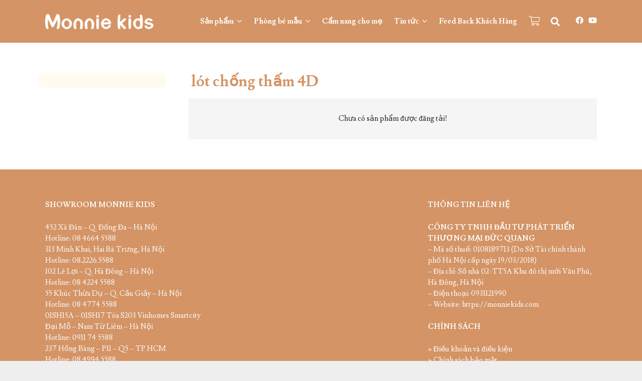

--- FILE ---
content_type: text/html; charset=UTF-8
request_url: https://monniekids.com/tu-khoa/lot-chong-tham-4d/
body_size: 26126
content:
<!DOCTYPE HTML><html lang="vi"><head><meta charset="UTF-8"><title>lót chống thấm 4D &#8211; Monnie Kids &#8211; Chuỗi Cửa Hàng Đồ Sơ Sinh Cao Cấp</title><link rel="stylesheet" href="https://monniekids.com/wp-content/cache/min/1/30bd732be128effc29fb414dc3edd306.css" data-minify="1" /><meta name='robots' content='max-image-preview:large' /> <script type="text/javascript">function rgmkInitGoogleMaps(){window.rgmkGoogleMapsCallback=true;try{jQuery(document).trigger("rgmkGoogleMapsLoad")}catch(err){}}</script><link rel='dns-prefetch' href='//www.googletagmanager.com' /><link rel='dns-prefetch' href='//fonts.googleapis.com' /><link href='https://fonts.gstatic.com' crossorigin rel='preconnect' /><link rel="alternate" type="application/rss+xml" title="Dòng thông tin Monnie Kids - Chuỗi Cửa Hàng Đồ Sơ Sinh Cao Cấp &raquo;" href="https://monniekids.com/feed/" /><link rel="alternate" type="application/rss+xml" title="Monnie Kids - Chuỗi Cửa Hàng Đồ Sơ Sinh Cao Cấp &raquo; Dòng bình luận" href="https://monniekids.com/comments/feed/" /><link rel="alternate" type="application/rss+xml" title="Nguồn cấp Monnie Kids - Chuỗi Cửa Hàng Đồ Sơ Sinh Cao Cấp &raquo; lót chống thấm 4D Thẻ" href="https://monniekids.com/tu-khoa/lot-chong-tham-4d/feed/" /><link rel="canonical" href="https://monniekids.com/tu-khoa/lot-chong-tham-4d/" /><meta name="viewport" content="width=device-width, initial-scale=1"><meta name="theme-color" content="#f5f5f5"><meta property="og:title" content="lót chống thấm 4D &#8211; Monnie Kids &#8211; Chuỗi Cửa Hàng Đồ Sơ Sinh Cao Cấp"><meta property="og:url" content="https://monniekids.com/tu-khoa/lot-chong-tham-4d"><meta property="og:locale" content="vi"><meta property="og:site_name" content="Monnie Kids - Chuỗi Cửa Hàng Đồ Sơ Sinh Cao Cấp"><meta property="og:type" content="website"><link rel="preload" href="https://monniekids.com/wp-content/uploads/2021/05/Nunito-Regular.woff" as="font" type="font/woff" crossorigin><style id='wp-img-auto-sizes-contain-inline-css'>img:is([sizes=auto i],[sizes^="auto," i]){contain-intrinsic-size:3000px 1500px}</style><style id='wp-emoji-styles-inline-css'>img.wp-smiley,img.emoji{display:inline!important;border:none!important;box-shadow:none!important;height:1em!important;width:1em!important;margin:0 0.07em!important;vertical-align:-0.1em!important;background:none!important;padding:0!important}</style><style id='woocommerce-inline-inline-css'>.woocommerce form .form-row .required{visibility:visible}</style><link rel='stylesheet' id='us-fonts-css' href='https://fonts.googleapis.com/css?family=Lusitana%3A400%2C700&#038;display=swap&#038;ver=6.9' media='all' /> <script id="woocommerce-google-analytics-integration-gtag-js-after">/* Google Analytics for WooCommerce (gtag.js) */
					window.dataLayer = window.dataLayer || [];
					function gtag(){dataLayer.push(arguments);}
					// Set up default consent state.
					for ( const mode of [{"analytics_storage":"denied","ad_storage":"denied","ad_user_data":"denied","ad_personalization":"denied","region":["AT","BE","BG","HR","CY","CZ","DK","EE","FI","FR","DE","GR","HU","IS","IE","IT","LV","LI","LT","LU","MT","NL","NO","PL","PT","RO","SK","SI","ES","SE","GB","CH"]}] || [] ) {
						gtag( "consent", "default", { "wait_for_update": 500, ...mode } );
					}
					gtag("js", new Date());
					gtag("set", "developer_id.dOGY3NW", true);
					gtag("config", "G-1NMLRC1SDE", {"track_404":true,"allow_google_signals":true,"logged_in":false,"linker":{"domains":[],"allow_incoming":false},"custom_map":{"dimension1":"logged_in"}});
//# sourceURL=woocommerce-google-analytics-integration-gtag-js-after</script> <script id="plyr-js-js-extra">var easy_video_player = {"plyr_iconUrl":"https://monniekids.com/wp-content/plugins/easy-video-player/lib/plyr.svg","plyr_blankVideo":"https://monniekids.com/wp-content/plugins/easy-video-player/lib/blank.mp4"};
//# sourceURL=plyr-js-js-extra</script> <script src="https://monniekids.com/wp-content/plugins/easy-video-player/lib/plyr.js?ver=6.9" id="plyr-js-js"></script> <script src="https://monniekids.com/wp-includes/js/jquery/jquery.min.js?ver=3.7.1" id="jquery-core-js"></script> <script src="https://monniekids.com/wp-includes/js/jquery/jquery-migrate.min.js?ver=3.4.1" id="jquery-migrate-js"></script> <script src="https://monniekids.com/wp-content/plugins/woocommerce/assets/js/jquery-blockui/jquery.blockUI.min.js?ver=2.7.0-wc.10.4.3" id="wc-jquery-blockui-js" defer data-wp-strategy="defer"></script> <script id="wc-add-to-cart-js-extra">var wc_add_to_cart_params = {"ajax_url":"/wp-admin/admin-ajax.php","wc_ajax_url":"/?wc-ajax=%%endpoint%%","i18n_view_cart":"Xem gi\u1ecf h\u00e0ng","cart_url":"https://monniekids.com/gio-hang/","is_cart":"","cart_redirect_after_add":"yes"};
//# sourceURL=wc-add-to-cart-js-extra</script> <script src="https://monniekids.com/wp-content/plugins/woocommerce/assets/js/frontend/add-to-cart.min.js?ver=10.4.3" id="wc-add-to-cart-js" defer data-wp-strategy="defer"></script> <script src="https://monniekids.com/wp-content/plugins/woocommerce/assets/js/js-cookie/js.cookie.min.js?ver=2.1.4-wc.10.4.3" id="wc-js-cookie-js" defer data-wp-strategy="defer"></script> <script id="woocommerce-js-extra">var woocommerce_params = {"ajax_url":"/wp-admin/admin-ajax.php","wc_ajax_url":"/?wc-ajax=%%endpoint%%","i18n_password_show":"Hi\u1ec3n th\u1ecb m\u1eadt kh\u1ea9u","i18n_password_hide":"\u1ea8n m\u1eadt kh\u1ea9u"};
//# sourceURL=woocommerce-js-extra</script> <script src="https://monniekids.com/wp-content/plugins/woocommerce/assets/js/frontend/woocommerce.min.js?ver=10.4.3" id="woocommerce-js" defer data-wp-strategy="defer"></script> <script></script><link rel="https://api.w.org/" href="https://monniekids.com/wp-json/" /><link rel="alternate" title="JSON" type="application/json" href="https://monniekids.com/wp-json/wp/v2/product_tag/1138" /><link rel="EditURI" type="application/rsd+xml" title="RSD" href="https://monniekids.com/xmlrpc.php?rsd" /><meta name="generator" content="WordPress 6.9" /><meta name="generator" content="WooCommerce 10.4.3" /> <script id="us_add_no_touch">if ( ! /Android|webOS|iPhone|iPad|iPod|BlackBerry|IEMobile|Opera Mini/i.test( navigator.userAgent ) ) {
				document.documentElement.classList.add( "no-touch" );
			}</script> <script id="us_color_scheme_switch_class">if ( document.cookie.includes( "us_color_scheme_switch_is_on=true" ) ) {
				document.documentElement.classList.add( "us-color-scheme-on" );
			}</script> <noscript><style>.woocommerce-product-gallery{opacity:1!important}</style></noscript><meta name="generator" content="Powered by WPBakery Page Builder - drag and drop page builder for WordPress."/><link rel="icon" href="https://monniekids.com/wp-content/uploads/2025/10/cropped-logo-Monnie-Kids-avata-01-32x32.png" sizes="32x32" /><link rel="icon" href="https://monniekids.com/wp-content/uploads/2025/10/cropped-logo-Monnie-Kids-avata-01-192x192.png" sizes="192x192" /><link rel="apple-touch-icon" href="https://monniekids.com/wp-content/uploads/2025/10/cropped-logo-Monnie-Kids-avata-01-180x180.png" /><meta name="msapplication-TileImage" content="https://monniekids.com/wp-content/uploads/2025/10/cropped-logo-Monnie-Kids-avata-01-270x270.png" /> <noscript><style>.wpb_animate_when_almost_visible{opacity:1}</style></noscript><style id="us-icon-fonts">@font-face{font-display:swap;font-style:normal;font-family:"fontawesome";font-weight:900;src:url(https://monniekids.com/wp-content/themes/Impreza/fonts/fa-solid-900.woff2?ver=8.40.1) format("woff2")}.fas{font-family:"fontawesome";font-weight:900}@font-face{font-display:swap;font-style:normal;font-family:"fontawesome";font-weight:400;src:url(https://monniekids.com/wp-content/themes/Impreza/fonts/fa-regular-400.woff2?ver=8.40.1) format("woff2")}.far{font-family:"fontawesome";font-weight:400}@font-face{font-display:swap;font-style:normal;font-family:"fontawesome";font-weight:300;src:url(https://monniekids.com/wp-content/themes/Impreza/fonts/fa-light-300.woff2?ver=8.40.1) format("woff2")}.fal{font-family:"fontawesome";font-weight:300}@font-face{font-display:swap;font-style:normal;font-family:"Font Awesome 5 Duotone";font-weight:900;src:url(https://monniekids.com/wp-content/themes/Impreza/fonts/fa-duotone-900.woff2?ver=8.40.1) format("woff2")}.fad{font-family:"Font Awesome 5 Duotone";font-weight:900}.fad{position:relative}.fad:before{position:absolute}.fad:after{opacity:.4}@font-face{font-display:swap;font-style:normal;font-family:"Font Awesome 5 Brands";font-weight:400;src:url(https://monniekids.com/wp-content/themes/Impreza/fonts/fa-brands-400.woff2?ver=8.40.1) format("woff2")}.fab{font-family:"Font Awesome 5 Brands";font-weight:400}@font-face{font-display:block;font-style:normal;font-family:"Material Icons";font-weight:400;src:url(https://monniekids.com/wp-content/themes/Impreza/fonts/material-icons.woff2?ver=8.40.1) format("woff2")}.material-icons{font-family:"Material Icons";font-weight:400}</style><style id="us-theme-options-css">:root{--color-header-middle-bg:#d49465;--color-header-middle-bg-grad:#d49465;--color-header-middle-text:#fff;--color-header-middle-text-hover:#333;--color-header-transparent-bg:#fff;--color-header-transparent-bg-grad:#fff;--color-header-transparent-text:#fff;--color-header-transparent-text-hover:#fff;--color-chrome-toolbar:#f5f5f5;--color-header-top-bg:#f5f5f5;--color-header-top-bg-grad:linear-gradient(0deg,#f5f5f5,#fff);--color-header-top-text:#333;--color-header-top-text-hover:#b8b7b6;--color-header-top-transparent-bg:rgba(0,0,0,.2);--color-header-top-transparent-bg-grad:rgba(0,0,0,.2);--color-header-top-transparent-text:rgba(255,255,255,.66);--color-header-top-transparent-text-hover:#fff;--color-content-bg:#fff;--color-content-bg-grad:#fff;--color-content-bg-alt:#f5f5f5;--color-content-bg-alt-grad:#f5f5f5;--color-content-border:#e8e8e8;--color-content-heading:#333;--color-content-heading-grad:#333;--color-content-text:#262626;--color-content-link:#333;--color-content-link-hover:#1a1a1a;--color-content-primary:#4abeb3;--color-content-primary-grad:#4abeb3;--color-content-secondary:#4abeb3;--color-content-secondary-grad:#4abeb3;--color-content-faded:#999;--color-content-overlay:rgba(0,0,0,.75);--color-content-overlay-grad:rgba(0,0,0,.75);--color-alt-content-bg:#f5f5f5;--color-alt-content-bg-grad:#f5f5f5;--color-alt-content-bg-alt:#fff;--color-alt-content-bg-alt-grad:#fff;--color-alt-content-border:#ddd;--color-alt-content-heading:#1a1a1a;--color-alt-content-heading-grad:#1a1a1a;--color-alt-content-text:#333;--color-alt-content-link:#4abeb3;--color-alt-content-link-hover:#4abeb3;--color-alt-content-primary:#4abeb3;--color-alt-content-primary-grad:#4abeb3;--color-alt-content-secondary:#4abeb3;--color-alt-content-secondary-grad:#4abeb3;--color-alt-content-faded:#999;--color-alt-content-overlay:#4abeb3;--color-alt-content-overlay-grad:#4abeb3;--color-footer-bg:#333;--color-footer-bg-grad:#333;--color-footer-bg-alt:#1a1a1a;--color-footer-bg-alt-grad:#1a1a1a;--color-footer-border:#333;--color-footer-heading:#fff;--color-footer-heading-grad:#fff;--color-footer-text:#fafafa;--color-footer-link:#fff;--color-footer-link-hover:#fafafa;--color-subfooter-bg:#1a1a1a;--color-subfooter-bg-grad:#1a1a1a;--color-subfooter-bg-alt:#222;--color-subfooter-bg-alt-grad:#222;--color-subfooter-border:#282828;--color-subfooter-heading:#e3e7f0;--color-subfooter-heading-grad:#e3e7f0;--color-subfooter-text:#fff;--color-subfooter-link:#fff;--color-subfooter-link-hover:#d49465;--color-content-primary-faded:rgba(74,190,179,.15);--box-shadow:0 5px 15px rgba(0,0,0,.15);--box-shadow-up:0 -5px 15px rgba(0,0,0,.15);--site-canvas-width:1300px;--site-content-width:1100px;--site-sidebar-width:26%;--text-block-margin-bottom:1.5rem;--focus-outline-width:2px}@font-face{font-display:swap;font-style:normal;font-family:"Nunito";font-weight:400;src:url(/wp-content/uploads/2021/05/Nunito-Regular.woff) format("woff")}:root{--font-family:Lusitana,serif;--font-size:15px;--line-height:22px;--font-weight:400;--bold-font-weight:700;--h1-font-family:Lusitana,serif;--h1-font-size:2rem;--h1-line-height:1.2;--h1-font-weight:700;--h1-bold-font-weight:700;--h1-text-transform:none;--h1-font-style:normal;--h1-letter-spacing:0em;--h1-margin-bottom:1.5rem;--h1-color:#d49465;--h2-font-family:var(--h1-font-family);--h2-font-size:1.8rem;--h2-line-height:1.2;--h2-font-weight:var(--h1-font-weight);--h2-bold-font-weight:var(--h1-bold-font-weight);--h2-text-transform:var(--h1-text-transform);--h2-font-style:var(--h1-font-style);--h2-letter-spacing:0em;--h2-margin-bottom:1.5rem;--h2-color:#d49465;--h3-font-family:var(--h1-font-family);--h3-font-size:1.5rem;--h3-line-height:1.2;--h3-font-weight:var(--h1-font-weight);--h3-bold-font-weight:var(--h1-bold-font-weight);--h3-text-transform:var(--h1-text-transform);--h3-font-style:var(--h1-font-style);--h3-letter-spacing:0em;--h3-margin-bottom:1.5rem;--h3-color:#d49465;--h4-font-family:var(--h1-font-family);--h4-font-size:1.1rem;--h4-line-height:1.15;--h4-font-weight:400;--h4-bold-font-weight:var(--h1-bold-font-weight);--h4-text-transform:var(--h1-text-transform);--h4-font-style:var(--h1-font-style);--h4-letter-spacing:0em;--h4-margin-bottom:1.5rem;--h5-font-family:var(--h1-font-family);--h5-font-size:1.4rem;--h5-line-height:1.2;--h5-font-weight:400;--h5-bold-font-weight:var(--h1-bold-font-weight);--h5-text-transform:var(--h1-text-transform);--h5-font-style:var(--h1-font-style);--h5-letter-spacing:0em;--h5-margin-bottom:1.5rem;--h6-font-family:var(--h1-font-family);--h6-font-size:1.3rem;--h6-line-height:1.2;--h6-font-weight:400;--h6-bold-font-weight:var(--h1-bold-font-weight);--h6-text-transform:var(--h1-text-transform);--h6-font-style:var(--h1-font-style);--h6-letter-spacing:0em;--h6-margin-bottom:1.5rem}@media (max-width:600px){:root{--font-size:16px;--line-height:24px;--h1-font-size:1.6rem;--h2-font-size:1.6rem;--h3-font-size:1.4rem}}h1{font-family:var(--h1-font-family,inherit);font-weight:var(--h1-font-weight,inherit);font-size:var(--h1-font-size,inherit);font-style:var(--h1-font-style,inherit);line-height:var(--h1-line-height,1.4);letter-spacing:var(--h1-letter-spacing,inherit);text-transform:var(--h1-text-transform,inherit);margin-bottom:var(--h1-margin-bottom,1.5rem)}h1>strong{font-weight:var(--h1-bold-font-weight,bold)}h1{color:var(--h1-color,inherit)}h2{font-family:var(--h2-font-family,inherit);font-weight:var(--h2-font-weight,inherit);font-size:var(--h2-font-size,inherit);font-style:var(--h2-font-style,inherit);line-height:var(--h2-line-height,1.4);letter-spacing:var(--h2-letter-spacing,inherit);text-transform:var(--h2-text-transform,inherit);margin-bottom:var(--h2-margin-bottom,1.5rem)}h2>strong{font-weight:var(--h2-bold-font-weight,bold)}h2{color:var(--h2-color,inherit)}h3{font-family:var(--h3-font-family,inherit);font-weight:var(--h3-font-weight,inherit);font-size:var(--h3-font-size,inherit);font-style:var(--h3-font-style,inherit);line-height:var(--h3-line-height,1.4);letter-spacing:var(--h3-letter-spacing,inherit);text-transform:var(--h3-text-transform,inherit);margin-bottom:var(--h3-margin-bottom,1.5rem)}h3>strong{font-weight:var(--h3-bold-font-weight,bold)}h3{color:var(--h3-color,inherit)}h4{font-family:var(--h4-font-family,inherit);font-weight:var(--h4-font-weight,inherit);font-size:var(--h4-font-size,inherit);font-style:var(--h4-font-style,inherit);line-height:var(--h4-line-height,1.4);letter-spacing:var(--h4-letter-spacing,inherit);text-transform:var(--h4-text-transform,inherit);margin-bottom:var(--h4-margin-bottom,1.5rem)}h4>strong{font-weight:var(--h4-bold-font-weight,bold)}h5{font-family:var(--h5-font-family,inherit);font-weight:var(--h5-font-weight,inherit);font-size:var(--h5-font-size,inherit);font-style:var(--h5-font-style,inherit);line-height:var(--h5-line-height,1.4);letter-spacing:var(--h5-letter-spacing,inherit);text-transform:var(--h5-text-transform,inherit);margin-bottom:var(--h5-margin-bottom,1.5rem)}h5>strong{font-weight:var(--h5-bold-font-weight,bold)}h6{font-family:var(--h6-font-family,inherit);font-weight:var(--h6-font-weight,inherit);font-size:var(--h6-font-size,inherit);font-style:var(--h6-font-style,inherit);line-height:var(--h6-line-height,1.4);letter-spacing:var(--h6-letter-spacing,inherit);text-transform:var(--h6-text-transform,inherit);margin-bottom:var(--h6-margin-bottom,1.5rem)}h6>strong{font-weight:var(--h6-bold-font-weight,bold)}body{background:#eee}@media (max-width:1175px){.l-main .aligncenter{max-width:calc(100vw - 5rem)}}@media (min-width:1381px){body.usb_preview .hide_on_default{opacity:0.25!important}.vc_hidden-lg,body:not(.usb_preview) .hide_on_default{display:none!important}.default_align_left{text-align:left;justify-content:flex-start}.default_align_right{text-align:right;justify-content:flex-end}.default_align_center{text-align:center;justify-content:center}.w-hwrapper.default_align_center>*{margin-left:calc(var(--hwrapper-gap,1.2rem) / 2);margin-right:calc(var(--hwrapper-gap,1.2rem) / 2)}.default_align_justify{justify-content:space-between}.w-hwrapper>.default_align_justify,.default_align_justify>.w-btn{width:100%}*:not(.w-hwrapper)>.w-btn-wrapper:not([class*="default_align_none"]):not(.align_none){display:block;margin-inline-end:0}}@media (min-width:1025px) and (max-width:1380px){body.usb_preview .hide_on_laptops{opacity:0.25!important}.vc_hidden-md,body:not(.usb_preview) .hide_on_laptops{display:none!important}.laptops_align_left{text-align:left;justify-content:flex-start}.laptops_align_right{text-align:right;justify-content:flex-end}.laptops_align_center{text-align:center;justify-content:center}.w-hwrapper.laptops_align_center>*{margin-left:calc(var(--hwrapper-gap,1.2rem) / 2);margin-right:calc(var(--hwrapper-gap,1.2rem) / 2)}.laptops_align_justify{justify-content:space-between}.w-hwrapper>.laptops_align_justify,.laptops_align_justify>.w-btn{width:100%}*:not(.w-hwrapper)>.w-btn-wrapper:not([class*="laptops_align_none"]):not(.align_none){display:block;margin-inline-end:0}.g-cols.via_grid[style*="--laptops-columns-gap"]{gap:var(--laptops-columns-gap,3rem)}}@media (min-width:601px) and (max-width:1024px){body.usb_preview .hide_on_tablets{opacity:0.25!important}.vc_hidden-sm,body:not(.usb_preview) .hide_on_tablets{display:none!important}.tablets_align_left{text-align:left;justify-content:flex-start}.tablets_align_right{text-align:right;justify-content:flex-end}.tablets_align_center{text-align:center;justify-content:center}.w-hwrapper.tablets_align_center>*{margin-left:calc(var(--hwrapper-gap,1.2rem) / 2);margin-right:calc(var(--hwrapper-gap,1.2rem) / 2)}.tablets_align_justify{justify-content:space-between}.w-hwrapper>.tablets_align_justify,.tablets_align_justify>.w-btn{width:100%}*:not(.w-hwrapper)>.w-btn-wrapper:not([class*="tablets_align_none"]):not(.align_none){display:block;margin-inline-end:0}.g-cols.via_grid[style*="--tablets-columns-gap"]{gap:var(--tablets-columns-gap,3rem)}}@media (max-width:600px){body.usb_preview .hide_on_mobiles{opacity:0.25!important}.vc_hidden-xs,body:not(.usb_preview) .hide_on_mobiles{display:none!important}.mobiles_align_left{text-align:left;justify-content:flex-start}.mobiles_align_right{text-align:right;justify-content:flex-end}.mobiles_align_center{text-align:center;justify-content:center}.w-hwrapper.mobiles_align_center>*{margin-left:calc(var(--hwrapper-gap,1.2rem) / 2);margin-right:calc(var(--hwrapper-gap,1.2rem) / 2)}.mobiles_align_justify{justify-content:space-between}.w-hwrapper>.mobiles_align_justify,.mobiles_align_justify>.w-btn{width:100%}.w-hwrapper.stack_on_mobiles{display:block}.w-hwrapper.stack_on_mobiles>:not(script){display:block;margin:0 0 var(--hwrapper-gap,1.2rem)}.w-hwrapper.stack_on_mobiles>:last-child{margin-bottom:0}*:not(.w-hwrapper)>.w-btn-wrapper:not([class*="mobiles_align_none"]):not(.align_none){display:block;margin-inline-end:0}.g-cols.via_grid[style*="--mobiles-columns-gap"]{gap:var(--mobiles-columns-gap,1.5rem)}}@media (max-width:600px){.g-cols.type_default>div[class*="vc_col-xs-"]{margin-top:1rem;margin-bottom:1rem}.g-cols>div:not([class*="vc_col-xs-"]){width:100%;margin:0 0 1.5rem}.g-cols.reversed>div:last-of-type{order:-1}.g-cols.type_boxes>div,.g-cols.reversed>div:first-child,.g-cols:not(.reversed)>div:last-child,.g-cols>div.has_bg_color{margin-bottom:0}.vc_col-xs-1{width:8.3333%}.vc_col-xs-2{width:16.6666%}.vc_col-xs-1\/5{width:20%}.vc_col-xs-3{width:25%}.vc_col-xs-4{width:33.3333%}.vc_col-xs-2\/5{width:40%}.vc_col-xs-5{width:41.6666%}.vc_col-xs-6{width:50%}.vc_col-xs-7{width:58.3333%}.vc_col-xs-3\/5{width:60%}.vc_col-xs-8{width:66.6666%}.vc_col-xs-9{width:75%}.vc_col-xs-4\/5{width:80%}.vc_col-xs-10{width:83.3333%}.vc_col-xs-11{width:91.6666%}.vc_col-xs-12{width:100%}.vc_col-xs-offset-0{margin-left:0}.vc_col-xs-offset-1{margin-left:8.3333%}.vc_col-xs-offset-2{margin-left:16.6666%}.vc_col-xs-offset-1\/5{margin-left:20%}.vc_col-xs-offset-3{margin-left:25%}.vc_col-xs-offset-4{margin-left:33.3333%}.vc_col-xs-offset-2\/5{margin-left:40%}.vc_col-xs-offset-5{margin-left:41.6666%}.vc_col-xs-offset-6{margin-left:50%}.vc_col-xs-offset-7{margin-left:58.3333%}.vc_col-xs-offset-3\/5{margin-left:60%}.vc_col-xs-offset-8{margin-left:66.6666%}.vc_col-xs-offset-9{margin-left:75%}.vc_col-xs-offset-4\/5{margin-left:80%}.vc_col-xs-offset-10{margin-left:83.3333%}.vc_col-xs-offset-11{margin-left:91.6666%}.vc_col-xs-offset-12{margin-left:100%}}@media (min-width:601px){.vc_col-sm-1{width:8.3333%}.vc_col-sm-2{width:16.6666%}.vc_col-sm-1\/5{width:20%}.vc_col-sm-3{width:25%}.vc_col-sm-4{width:33.3333%}.vc_col-sm-2\/5{width:40%}.vc_col-sm-5{width:41.6666%}.vc_col-sm-6{width:50%}.vc_col-sm-7{width:58.3333%}.vc_col-sm-3\/5{width:60%}.vc_col-sm-8{width:66.6666%}.vc_col-sm-9{width:75%}.vc_col-sm-4\/5{width:80%}.vc_col-sm-10{width:83.3333%}.vc_col-sm-11{width:91.6666%}.vc_col-sm-12{width:100%}.vc_col-sm-offset-0{margin-left:0}.vc_col-sm-offset-1{margin-left:8.3333%}.vc_col-sm-offset-2{margin-left:16.6666%}.vc_col-sm-offset-1\/5{margin-left:20%}.vc_col-sm-offset-3{margin-left:25%}.vc_col-sm-offset-4{margin-left:33.3333%}.vc_col-sm-offset-2\/5{margin-left:40%}.vc_col-sm-offset-5{margin-left:41.6666%}.vc_col-sm-offset-6{margin-left:50%}.vc_col-sm-offset-7{margin-left:58.3333%}.vc_col-sm-offset-3\/5{margin-left:60%}.vc_col-sm-offset-8{margin-left:66.6666%}.vc_col-sm-offset-9{margin-left:75%}.vc_col-sm-offset-4\/5{margin-left:80%}.vc_col-sm-offset-10{margin-left:83.3333%}.vc_col-sm-offset-11{margin-left:91.6666%}.vc_col-sm-offset-12{margin-left:100%}}@media (min-width:1025px){.vc_col-md-1{width:8.3333%}.vc_col-md-2{width:16.6666%}.vc_col-md-1\/5{width:20%}.vc_col-md-3{width:25%}.vc_col-md-4{width:33.3333%}.vc_col-md-2\/5{width:40%}.vc_col-md-5{width:41.6666%}.vc_col-md-6{width:50%}.vc_col-md-7{width:58.3333%}.vc_col-md-3\/5{width:60%}.vc_col-md-8{width:66.6666%}.vc_col-md-9{width:75%}.vc_col-md-4\/5{width:80%}.vc_col-md-10{width:83.3333%}.vc_col-md-11{width:91.6666%}.vc_col-md-12{width:100%}.vc_col-md-offset-0{margin-left:0}.vc_col-md-offset-1{margin-left:8.3333%}.vc_col-md-offset-2{margin-left:16.6666%}.vc_col-md-offset-1\/5{margin-left:20%}.vc_col-md-offset-3{margin-left:25%}.vc_col-md-offset-4{margin-left:33.3333%}.vc_col-md-offset-2\/5{margin-left:40%}.vc_col-md-offset-5{margin-left:41.6666%}.vc_col-md-offset-6{margin-left:50%}.vc_col-md-offset-7{margin-left:58.3333%}.vc_col-md-offset-3\/5{margin-left:60%}.vc_col-md-offset-8{margin-left:66.6666%}.vc_col-md-offset-9{margin-left:75%}.vc_col-md-offset-4\/5{margin-left:80%}.vc_col-md-offset-10{margin-left:83.3333%}.vc_col-md-offset-11{margin-left:91.6666%}.vc_col-md-offset-12{margin-left:100%}}@media (min-width:1381px){.vc_col-lg-1{width:8.3333%}.vc_col-lg-2{width:16.6666%}.vc_col-lg-1\/5{width:20%}.vc_col-lg-3{width:25%}.vc_col-lg-4{width:33.3333%}.vc_col-lg-2\/5{width:40%}.vc_col-lg-5{width:41.6666%}.vc_col-lg-6{width:50%}.vc_col-lg-7{width:58.3333%}.vc_col-lg-3\/5{width:60%}.vc_col-lg-8{width:66.6666%}.vc_col-lg-9{width:75%}.vc_col-lg-4\/5{width:80%}.vc_col-lg-10{width:83.3333%}.vc_col-lg-11{width:91.6666%}.vc_col-lg-12{width:100%}.vc_col-lg-offset-0{margin-left:0}.vc_col-lg-offset-1{margin-left:8.3333%}.vc_col-lg-offset-2{margin-left:16.6666%}.vc_col-lg-offset-1\/5{margin-left:20%}.vc_col-lg-offset-3{margin-left:25%}.vc_col-lg-offset-4{margin-left:33.3333%}.vc_col-lg-offset-2\/5{margin-left:40%}.vc_col-lg-offset-5{margin-left:41.6666%}.vc_col-lg-offset-6{margin-left:50%}.vc_col-lg-offset-7{margin-left:58.3333%}.vc_col-lg-offset-3\/5{margin-left:60%}.vc_col-lg-offset-8{margin-left:66.6666%}.vc_col-lg-offset-9{margin-left:75%}.vc_col-lg-offset-4\/5{margin-left:80%}.vc_col-lg-offset-10{margin-left:83.3333%}.vc_col-lg-offset-11{margin-left:91.6666%}.vc_col-lg-offset-12{margin-left:100%}}@media (min-width:601px) and (max-width:1024px){.g-cols.via_flex.type_default>div[class*="vc_col-md-"],.g-cols.via_flex.type_default>div[class*="vc_col-lg-"]{margin-top:1rem;margin-bottom:1rem}}@media (min-width:1025px) and (max-width:1380px){.g-cols.via_flex.type_default>div[class*="vc_col-lg-"]{margin-top:1rem;margin-bottom:1rem}}div[class|="vc_col"].stretched{container-type:inline-size}@container (width>=calc(100cqw - 2rem)) and (min-width:calc(768px - 2rem)){.g-cols.via_flex.type_default>div[class|="vc_col"].stretched>.vc_column-inner{margin:-1rem}}@media (max-width:767px){.l-canvas{overflow:hidden}.g-cols.stacking_default.reversed>div:last-of-type{order:-1}.g-cols.stacking_default.via_flex>div:not([class*="vc_col-xs"]){width:100%;margin:0 0 1.5rem}.g-cols.stacking_default.via_grid.mobiles-cols_1{grid-template-columns:100%}.g-cols.stacking_default.via_flex.type_boxes>div,.g-cols.stacking_default.via_flex.reversed>div:first-child,.g-cols.stacking_default.via_flex:not(.reversed)>div:last-child,.g-cols.stacking_default.via_flex>div.has_bg_color{margin-bottom:0}.g-cols.stacking_default.via_flex.type_default>.wpb_column.stretched{margin-left:-1rem;margin-right:-1rem}.g-cols.stacking_default.via_grid.mobiles-cols_1>.wpb_column.stretched,.g-cols.stacking_default.via_flex.type_boxes>.wpb_column.stretched{margin-left:var(--margin-inline-stretch);margin-right:var(--margin-inline-stretch)}.vc_column-inner.type_sticky>.wpb_wrapper,.vc_column_container.type_sticky>.vc_column-inner{top:0!important}}@media (min-width:768px){body:not(.rtl) .l-section.for_sidebar.at_left>div>.l-sidebar,.rtl .l-section.for_sidebar.at_right>div>.l-sidebar{order:-1}.vc_column_container.type_sticky>.vc_column-inner,.vc_column-inner.type_sticky>.wpb_wrapper{position:-webkit-sticky;position:sticky}.l-section.type_sticky{position:-webkit-sticky;position:sticky;top:0;z-index:21;transition:top 0.3s cubic-bezier(.78,.13,.15,.86) 0.1s}.header_hor .l-header.post_fixed.sticky_auto_hide{z-index:22}.admin-bar .l-section.type_sticky{top:32px}.l-section.type_sticky>.l-section-h{transition:padding-top 0.3s}.header_hor .l-header.pos_fixed:not(.down)~.l-main .l-section.type_sticky:not(:first-of-type){top:var(--header-sticky-height)}.admin-bar.header_hor .l-header.pos_fixed:not(.down)~.l-main .l-section.type_sticky:not(:first-of-type){top:calc(var(--header-sticky-height) + 32px)}.header_hor .l-header.pos_fixed.sticky:not(.down)~.l-main .l-section.type_sticky:first-of-type>.l-section-h{padding-top:var(--header-sticky-height)}.header_hor.headerinpos_bottom .l-header.pos_fixed.sticky:not(.down)~.l-main .l-section.type_sticky:first-of-type>.l-section-h{padding-bottom:var(--header-sticky-height)!important}}@media (max-width:600px){.w-form-row.for_submit[style*=btn-size-mobiles] .w-btn{font-size:var(--btn-size-mobiles)!important}}:focus-visible,input[type=checkbox]:focus-visible+i,input[type=checkbox]:focus-visible~.w-color-switch-box,.w-nav-arrow:focus-visible::before,.woocommerce-mini-cart-item:has(:focus-visible),.w-filter-item-value.w-btn:has(:focus-visible){outline-width:var(--focus-outline-width,2px);outline-style:solid;outline-offset:2px;outline-color:var(--color-content-primary)}.w-toplink,.w-header-show{background:rgba(0,0,0,.3)}.no-touch .w-toplink.active:hover,.no-touch .w-header-show:hover{background:var(--color-content-primary-grad)}button[type=submit]:not(.w-btn),input[type=submit]:not(.w-btn),.woocommerce .button,.woocommerce .actions .button,.woocommerce .button.alt,.woocommerce .button.checkout,.woocommerce .button.add_to_cart_button,.us-nav-style_1>*,.navstyle_1>.owl-nav button,.us-btn-style_1{font-family:var(--h1-font-family);font-style:normal;text-transform:uppercase;font-size:16px;line-height:20px!important;font-weight:700;letter-spacing:0em;padding:.5em 1em;transition-duration:.3s;border-radius:0em;transition-timing-function:ease;--btn-height:calc(20px + 2 * 0.5em);background:#d49465;border-color:transparent;border-image:none;color:#ffffff!important}button[type=submit]:not(.w-btn):before,input[type=submit]:not(.w-btn),.woocommerce .button:before,.woocommerce .actions .button:before,.woocommerce .button.alt:before,.woocommerce .button.checkout:before,.woocommerce .button.add_to_cart_button:before,.us-nav-style_1>*:before,.navstyle_1>.owl-nav button:before,.us-btn-style_1:before{border-width:2px}.no-touch button[type=submit]:not(.w-btn):hover,.no-touch input[type=submit]:not(.w-btn):hover,.no-touch .woocommerce .button:hover,.no-touch .woocommerce .actions .button:hover,.no-touch .woocommerce .button.alt:hover,.no-touch .woocommerce .button.checkout:hover,.no-touch .woocommerce .button.add_to_cart_button:hover,.w-filter-item-value.us-btn-style_1:has(input:checked),.us-nav-style_1>span.current,.no-touch .us-nav-style_1>a:hover,.no-touch .navstyle_1>.owl-nav button:hover,.no-touch .us-btn-style_1:hover{background:#eb9454;border-color:transparent;border-image:none;color:#ffffff!important}.us-nav-style_3>*,.navstyle_3>.owl-nav button,.us-btn-style_3{font-family:var(--h1-font-family);font-style:normal;text-transform:none;font-size:16px;line-height:1.20!important;font-weight:700;letter-spacing:0em;padding:.6em 1.1em;transition-duration:.3s;border-radius:0em;transition-timing-function:ease;--btn-height:calc(1.20em + 2 * 0.6em);background:#d49465;border-color:transparent;border-image:none;color:#ffffff!important}.us-nav-style_3>*:before,.navstyle_3>.owl-nav button:before,.us-btn-style_3:before{border-width:0}.w-filter-item-value.us-btn-style_3:has(input:checked),.us-nav-style_3>span.current,.no-touch .us-nav-style_3>a:hover,.no-touch .navstyle_3>.owl-nav button:hover,.no-touch .us-btn-style_3:hover{background:#4abeb3;border-color:transparent;border-image:none;color:#ffffff!important}.us-btn-style_3{overflow:hidden;position:relative;-webkit-transform:translateZ(0)}.us-btn-style_3>*{position:relative;z-index:1}.no-touch .us-btn-style_3:hover{background:#d49465}.us-btn-style_3::after{content:"";position:absolute;transition-duration:inherit;transition-timing-function:inherit;top:0;left:0;right:0;height:0;border-radius:inherit;transition-property:height;background:#4abeb3}.w-filter-item-value.us-btn-style_3:has(input:checked)::after,.no-touch .us-btn-style_3:hover::after{height:100%}.us-nav-style_2>*,.navstyle_2>.owl-nav button,.us-btn-style_2{font-family:var(--font-family);font-style:normal;text-transform:none;font-size:15px;line-height:1.20!important;font-weight:700;letter-spacing:0em;padding:.5em 1.3em;transition-duration:.3s;border-radius:0em;transition-timing-function:ease;--btn-height:calc(1.20em + 2 * 0.5em);background:#f7c14d;border-color:transparent;border-image:none;color:#ffffff!important}.us-nav-style_2>*:before,.navstyle_2>.owl-nav button:before,.us-btn-style_2:before{border-width:0}.w-filter-item-value.us-btn-style_2:has(input:checked),.us-nav-style_2>span.current,.no-touch .us-nav-style_2>a:hover,.no-touch .navstyle_2>.owl-nav button:hover,.no-touch .us-btn-style_2:hover{background:#175700;border-color:transparent;border-image:none;color:#ffffff!important;box-shadow:0 0em 0em 0 rgba(0,0,0,.2)}.us-btn-style_2{overflow:hidden;position:relative;-webkit-transform:translateZ(0)}.us-btn-style_2>*{position:relative;z-index:1}.no-touch .us-btn-style_2:hover{background:#f7c14d}.us-btn-style_2::after{content:"";position:absolute;transition-duration:inherit;transition-timing-function:inherit;top:0;left:0;right:0;height:0;border-radius:inherit;transition-property:height;background:#175700}.w-filter-item-value.us-btn-style_2:has(input:checked)::after,.no-touch .us-btn-style_2:hover::after{height:100%}:root{--inputs-font-family:inherit;--inputs-font-size:1rem;--inputs-font-weight:400;--inputs-letter-spacing:0em;--inputs-text-transform:none;--inputs-height:2.6rem;--inputs-padding:.8rem;--inputs-checkbox-size:1.5em;--inputs-border-width:1px;--inputs-border-radius:.2rem;--inputs-background:#fff;--inputs-border-color:#0d6281;--inputs-text-color:#333;--inputs-box-shadow:0 1px 0 0 rgba(0,0,0,.08) inset;--inputs-focus-background:#fff;--inputs-focus-border-color:#0d6281;--inputs-focus-text-color:#333;--inputs-focus-box-shadow:0 0 0 0 #e95095}.leaflet-default-icon-path{background-image:url(https://monniekids.com/wp-content/themes/Impreza/common/css/vendor/images/marker-icon.png)}.woocommerce-product-gallery{--gallery-main-ratio:auto;--gallery-thumb-ratio:auto;--gallery-columns:1;--gallery-gap:1.5rem;--gallery-thumb-columns:4;--gallery-thumb-gap:4px;--gallery-thumb-width:4rem}</style><style id="us-current-header-css">.l-subheader.at_middle,.l-subheader.at_middle .w-dropdown-list,.l-subheader.at_middle .type_mobile .w-nav-list.level_1{background:var(--color-header-middle-bg);color:var(--color-header-middle-text)}.no-touch .l-subheader.at_middle a:hover,.no-touch .l-header.bg_transparent .l-subheader.at_middle .w-dropdown.opened a:hover{color:var(--color-header-middle-text-hover)}.l-header.bg_transparent:not(.sticky) .l-subheader.at_middle{background:var(--color-header-transparent-bg);color:var(--color-header-transparent-text)}.no-touch .l-header.bg_transparent:not(.sticky) .at_middle .w-cart-link:hover,.no-touch .l-header.bg_transparent:not(.sticky) .at_middle .w-text a:hover,.no-touch .l-header.bg_transparent:not(.sticky) .at_middle .w-html a:hover,.no-touch .l-header.bg_transparent:not(.sticky) .at_middle .w-nav>a:hover,.no-touch .l-header.bg_transparent:not(.sticky) .at_middle .w-menu a:hover,.no-touch .l-header.bg_transparent:not(.sticky) .at_middle .w-search>a:hover,.no-touch .l-header.bg_transparent:not(.sticky) .at_middle .w-socials.shape_none.color_text a:hover,.no-touch .l-header.bg_transparent:not(.sticky) .at_middle .w-socials.shape_none.color_link a:hover,.no-touch .l-header.bg_transparent:not(.sticky) .at_middle .w-dropdown a:hover,.no-touch .l-header.bg_transparent:not(.sticky) .at_middle .type_desktop .menu-item.level_1.opened>a,.no-touch .l-header.bg_transparent:not(.sticky) .at_middle .type_desktop .menu-item.level_1:hover>a{color:var(--color-header-transparent-text-hover)}.header_ver .l-header{background:var(--color-header-middle-bg);color:var(--color-header-middle-text)}@media (min-width:901px){.hidden_for_default{display:none!important}.l-subheader.at_top{display:none}.l-subheader.at_bottom{display:none}.l-header{position:relative;z-index:111}.l-subheader{margin:0 auto}.l-subheader.width_full{padding-left:1.5rem;padding-right:1.5rem}.l-subheader-h{display:flex;align-items:center;position:relative;margin:0 auto;max-width:var(--site-content-width,1200px);height:inherit}.w-header-show{display:none}.l-header.pos_fixed{position:fixed;left:var(--site-outline-width,0);right:var(--site-outline-width,0)}.l-header.pos_fixed:not(.notransition) .l-subheader{transition-property:transform,background,box-shadow,line-height,height,visibility;transition-duration:.3s;transition-timing-function:cubic-bezier(.78,.13,.15,.86)}.headerinpos_bottom.sticky_first_section .l-header.pos_fixed{position:fixed!important}.header_hor .l-header.sticky_auto_hide{transition:transform .3s cubic-bezier(.78,.13,.15,.86) .1s}.header_hor .l-header.sticky_auto_hide.down{transform:translateY(-110%)}.l-header.bg_transparent:not(.sticky) .l-subheader{box-shadow:none!important;background:none}.l-header.bg_transparent~.l-main .l-section.width_full.height_auto:first-of-type>.l-section-h{padding-top:0!important;padding-bottom:0!important}.l-header.pos_static.bg_transparent{position:absolute;left:var(--site-outline-width,0);right:var(--site-outline-width,0)}.l-subheader.width_full .l-subheader-h{max-width:none!important}.l-header.shadow_thin .l-subheader.at_middle,.l-header.shadow_thin .l-subheader.at_bottom{box-shadow:0 1px 0 rgba(0,0,0,.08)}.l-header.shadow_wide .l-subheader.at_middle,.l-header.shadow_wide .l-subheader.at_bottom{box-shadow:0 3px 5px -1px rgba(0,0,0,.1),0 2px 1px -1px rgba(0,0,0,.05)}.header_hor .l-subheader-cell>.w-cart{margin-left:0;margin-right:0}:root{--header-height:85px;--header-sticky-height:53px}.l-header:before{content:'85'}.l-header.sticky:before{content:'53'}.l-subheader.at_top{line-height:40px;height:40px;overflow:visible;visibility:visible}.l-header.sticky .l-subheader.at_top{line-height:0;height:0;overflow:hidden;visibility:hidden}.l-subheader.at_middle{line-height:85px;height:85px;overflow:visible;visibility:visible}.l-header.sticky .l-subheader.at_middle{line-height:53px;height:53px;overflow:visible;visibility:visible}.l-subheader.at_bottom{line-height:45px;height:45px;overflow:visible;visibility:visible}.l-header.sticky .l-subheader.at_bottom{line-height:45px;height:45px;overflow:visible;visibility:visible}.headerinpos_above .l-header.pos_fixed{overflow:hidden;transition:transform 0.3s;transform:translate3d(0,-100%,0)}.headerinpos_above .l-header.pos_fixed.sticky{overflow:visible;transform:none}.headerinpos_above .l-header.pos_fixed~.l-section>.l-section-h,.headerinpos_above .l-header.pos_fixed~.l-main .l-section:first-of-type>.l-section-h{padding-top:0!important}.headerinpos_below .l-header.pos_fixed:not(.sticky){position:absolute;top:100%}.headerinpos_below .l-header.pos_fixed~.l-main>.l-section:first-of-type>.l-section-h{padding-top:0!important}.headerinpos_below .l-header.pos_fixed~.l-main .l-section.full_height:nth-of-type(2){min-height:100vh}.headerinpos_below .l-header.pos_fixed~.l-main>.l-section:nth-of-type(2)>.l-section-h{padding-top:var(--header-height)}.headerinpos_bottom .l-header.pos_fixed:not(.sticky){position:absolute;top:100vh}.headerinpos_bottom .l-header.pos_fixed~.l-main>.l-section:first-of-type>.l-section-h{padding-top:0!important}.headerinpos_bottom .l-header.pos_fixed~.l-main>.l-section:first-of-type>.l-section-h{padding-bottom:var(--header-height)}.headerinpos_bottom .l-header.pos_fixed.bg_transparent~.l-main .l-section.valign_center:not(.height_auto):first-of-type>.l-section-h{top:calc(var(--header-height) / 2)}.headerinpos_bottom .l-header.pos_fixed:not(.sticky) .w-cart-dropdown,.headerinpos_bottom .l-header.pos_fixed:not(.sticky) .w-nav.type_desktop .w-nav-list.level_2{bottom:100%;transform-origin:0 100%}.headerinpos_bottom .l-header.pos_fixed:not(.sticky) .w-nav.type_mobile.m_layout_dropdown .w-nav-list.level_1{top:auto;bottom:100%;box-shadow:var(--box-shadow-up)}.headerinpos_bottom .l-header.pos_fixed:not(.sticky) .w-nav.type_desktop .w-nav-list.level_3,.headerinpos_bottom .l-header.pos_fixed:not(.sticky) .w-nav.type_desktop .w-nav-list.level_4{top:auto;bottom:0;transform-origin:0 100%}.headerinpos_bottom .l-header.pos_fixed:not(.sticky) .w-dropdown-list{top:auto;bottom:-.4em;padding-top:.4em;padding-bottom:2.4em}.admin-bar .l-header.pos_static.bg_solid~.l-main .l-section.full_height:first-of-type{min-height:calc(100vh - var(--header-height) - 32px)}.admin-bar .l-header.pos_fixed:not(.sticky_auto_hide)~.l-main .l-section.full_height:not(:first-of-type){min-height:calc(100vh - var(--header-sticky-height) - 32px)}.admin-bar.headerinpos_below .l-header.pos_fixed~.l-main .l-section.full_height:nth-of-type(2){min-height:calc(100vh - 32px)}}@media (min-width:1025px) and (max-width:900px){.hidden_for_laptops{display:none!important}.l-subheader.at_top{display:none}.l-subheader.at_bottom{display:none}.l-header{position:relative;z-index:111}.l-subheader{margin:0 auto}.l-subheader.width_full{padding-left:1.5rem;padding-right:1.5rem}.l-subheader-h{display:flex;align-items:center;position:relative;margin:0 auto;max-width:var(--site-content-width,1200px);height:inherit}.w-header-show{display:none}.l-header.pos_fixed{position:fixed;left:var(--site-outline-width,0);right:var(--site-outline-width,0)}.l-header.pos_fixed:not(.notransition) .l-subheader{transition-property:transform,background,box-shadow,line-height,height,visibility;transition-duration:.3s;transition-timing-function:cubic-bezier(.78,.13,.15,.86)}.headerinpos_bottom.sticky_first_section .l-header.pos_fixed{position:fixed!important}.header_hor .l-header.sticky_auto_hide{transition:transform .3s cubic-bezier(.78,.13,.15,.86) .1s}.header_hor .l-header.sticky_auto_hide.down{transform:translateY(-110%)}.l-header.bg_transparent:not(.sticky) .l-subheader{box-shadow:none!important;background:none}.l-header.bg_transparent~.l-main .l-section.width_full.height_auto:first-of-type>.l-section-h{padding-top:0!important;padding-bottom:0!important}.l-header.pos_static.bg_transparent{position:absolute;left:var(--site-outline-width,0);right:var(--site-outline-width,0)}.l-subheader.width_full .l-subheader-h{max-width:none!important}.l-header.shadow_thin .l-subheader.at_middle,.l-header.shadow_thin .l-subheader.at_bottom{box-shadow:0 1px 0 rgba(0,0,0,.08)}.l-header.shadow_wide .l-subheader.at_middle,.l-header.shadow_wide .l-subheader.at_bottom{box-shadow:0 3px 5px -1px rgba(0,0,0,.1),0 2px 1px -1px rgba(0,0,0,.05)}.header_hor .l-subheader-cell>.w-cart{margin-left:0;margin-right:0}:root{--header-height:85px;--header-sticky-height:53px}.l-header:before{content:'85'}.l-header.sticky:before{content:'53'}.l-subheader.at_top{line-height:40px;height:40px;overflow:visible;visibility:visible}.l-header.sticky .l-subheader.at_top{line-height:0;height:0;overflow:hidden;visibility:hidden}.l-subheader.at_middle{line-height:85px;height:85px;overflow:visible;visibility:visible}.l-header.sticky .l-subheader.at_middle{line-height:53px;height:53px;overflow:visible;visibility:visible}.l-subheader.at_bottom{line-height:45px;height:45px;overflow:visible;visibility:visible}.l-header.sticky .l-subheader.at_bottom{line-height:45px;height:45px;overflow:visible;visibility:visible}.headerinpos_above .l-header.pos_fixed{overflow:hidden;transition:transform 0.3s;transform:translate3d(0,-100%,0)}.headerinpos_above .l-header.pos_fixed.sticky{overflow:visible;transform:none}.headerinpos_above .l-header.pos_fixed~.l-section>.l-section-h,.headerinpos_above .l-header.pos_fixed~.l-main .l-section:first-of-type>.l-section-h{padding-top:0!important}.headerinpos_below .l-header.pos_fixed:not(.sticky){position:absolute;top:100%}.headerinpos_below .l-header.pos_fixed~.l-main>.l-section:first-of-type>.l-section-h{padding-top:0!important}.headerinpos_below .l-header.pos_fixed~.l-main .l-section.full_height:nth-of-type(2){min-height:100vh}.headerinpos_below .l-header.pos_fixed~.l-main>.l-section:nth-of-type(2)>.l-section-h{padding-top:var(--header-height)}.headerinpos_bottom .l-header.pos_fixed:not(.sticky){position:absolute;top:100vh}.headerinpos_bottom .l-header.pos_fixed~.l-main>.l-section:first-of-type>.l-section-h{padding-top:0!important}.headerinpos_bottom .l-header.pos_fixed~.l-main>.l-section:first-of-type>.l-section-h{padding-bottom:var(--header-height)}.headerinpos_bottom .l-header.pos_fixed.bg_transparent~.l-main .l-section.valign_center:not(.height_auto):first-of-type>.l-section-h{top:calc(var(--header-height) / 2)}.headerinpos_bottom .l-header.pos_fixed:not(.sticky) .w-cart-dropdown,.headerinpos_bottom .l-header.pos_fixed:not(.sticky) .w-nav.type_desktop .w-nav-list.level_2{bottom:100%;transform-origin:0 100%}.headerinpos_bottom .l-header.pos_fixed:not(.sticky) .w-nav.type_mobile.m_layout_dropdown .w-nav-list.level_1{top:auto;bottom:100%;box-shadow:var(--box-shadow-up)}.headerinpos_bottom .l-header.pos_fixed:not(.sticky) .w-nav.type_desktop .w-nav-list.level_3,.headerinpos_bottom .l-header.pos_fixed:not(.sticky) .w-nav.type_desktop .w-nav-list.level_4{top:auto;bottom:0;transform-origin:0 100%}.headerinpos_bottom .l-header.pos_fixed:not(.sticky) .w-dropdown-list{top:auto;bottom:-.4em;padding-top:.4em;padding-bottom:2.4em}.admin-bar .l-header.pos_static.bg_solid~.l-main .l-section.full_height:first-of-type{min-height:calc(100vh - var(--header-height) - 32px)}.admin-bar .l-header.pos_fixed:not(.sticky_auto_hide)~.l-main .l-section.full_height:not(:first-of-type){min-height:calc(100vh - var(--header-sticky-height) - 32px)}.admin-bar.headerinpos_below .l-header.pos_fixed~.l-main .l-section.full_height:nth-of-type(2){min-height:calc(100vh - 32px)}}@media (min-width:601px) and (max-width:1024px){.hidden_for_tablets{display:none!important}.l-subheader.at_top{display:none}.l-subheader.at_bottom{display:none}.l-header{position:relative;z-index:111}.l-subheader{margin:0 auto}.l-subheader.width_full{padding-left:1.5rem;padding-right:1.5rem}.l-subheader-h{display:flex;align-items:center;position:relative;margin:0 auto;max-width:var(--site-content-width,1200px);height:inherit}.w-header-show{display:none}.l-header.pos_fixed{position:fixed;left:var(--site-outline-width,0);right:var(--site-outline-width,0)}.l-header.pos_fixed:not(.notransition) .l-subheader{transition-property:transform,background,box-shadow,line-height,height,visibility;transition-duration:.3s;transition-timing-function:cubic-bezier(.78,.13,.15,.86)}.headerinpos_bottom.sticky_first_section .l-header.pos_fixed{position:fixed!important}.header_hor .l-header.sticky_auto_hide{transition:transform .3s cubic-bezier(.78,.13,.15,.86) .1s}.header_hor .l-header.sticky_auto_hide.down{transform:translateY(-110%)}.l-header.bg_transparent:not(.sticky) .l-subheader{box-shadow:none!important;background:none}.l-header.bg_transparent~.l-main .l-section.width_full.height_auto:first-of-type>.l-section-h{padding-top:0!important;padding-bottom:0!important}.l-header.pos_static.bg_transparent{position:absolute;left:var(--site-outline-width,0);right:var(--site-outline-width,0)}.l-subheader.width_full .l-subheader-h{max-width:none!important}.l-header.shadow_thin .l-subheader.at_middle,.l-header.shadow_thin .l-subheader.at_bottom{box-shadow:0 1px 0 rgba(0,0,0,.08)}.l-header.shadow_wide .l-subheader.at_middle,.l-header.shadow_wide .l-subheader.at_bottom{box-shadow:0 3px 5px -1px rgba(0,0,0,.1),0 2px 1px -1px rgba(0,0,0,.05)}.header_hor .l-subheader-cell>.w-cart{margin-left:0;margin-right:0}:root{--header-height:80px;--header-sticky-height:50px}.l-header:before{content:'80'}.l-header.sticky:before{content:'50'}.l-subheader.at_top{line-height:40px;height:40px;overflow:visible;visibility:visible}.l-header.sticky .l-subheader.at_top{line-height:40px;height:40px;overflow:visible;visibility:visible}.l-subheader.at_middle{line-height:80px;height:80px;overflow:visible;visibility:visible}.l-header.sticky .l-subheader.at_middle{line-height:50px;height:50px;overflow:visible;visibility:visible}.l-subheader.at_bottom{line-height:50px;height:50px;overflow:visible;visibility:visible}.l-header.sticky .l-subheader.at_bottom{line-height:50px;height:50px;overflow:visible;visibility:visible}}@media (max-width:600px){.hidden_for_mobiles{display:none!important}.l-subheader.at_top{display:none}.l-subheader.at_bottom{display:none}.l-header{position:relative;z-index:111}.l-subheader{margin:0 auto}.l-subheader.width_full{padding-left:1.5rem;padding-right:1.5rem}.l-subheader-h{display:flex;align-items:center;position:relative;margin:0 auto;max-width:var(--site-content-width,1200px);height:inherit}.w-header-show{display:none}.l-header.pos_fixed{position:fixed;left:var(--site-outline-width,0);right:var(--site-outline-width,0)}.l-header.pos_fixed:not(.notransition) .l-subheader{transition-property:transform,background,box-shadow,line-height,height,visibility;transition-duration:.3s;transition-timing-function:cubic-bezier(.78,.13,.15,.86)}.headerinpos_bottom.sticky_first_section .l-header.pos_fixed{position:fixed!important}.header_hor .l-header.sticky_auto_hide{transition:transform .3s cubic-bezier(.78,.13,.15,.86) .1s}.header_hor .l-header.sticky_auto_hide.down{transform:translateY(-110%)}.l-header.bg_transparent:not(.sticky) .l-subheader{box-shadow:none!important;background:none}.l-header.bg_transparent~.l-main .l-section.width_full.height_auto:first-of-type>.l-section-h{padding-top:0!important;padding-bottom:0!important}.l-header.pos_static.bg_transparent{position:absolute;left:var(--site-outline-width,0);right:var(--site-outline-width,0)}.l-subheader.width_full .l-subheader-h{max-width:none!important}.l-header.shadow_thin .l-subheader.at_middle,.l-header.shadow_thin .l-subheader.at_bottom{box-shadow:0 1px 0 rgba(0,0,0,.08)}.l-header.shadow_wide .l-subheader.at_middle,.l-header.shadow_wide .l-subheader.at_bottom{box-shadow:0 3px 5px -1px rgba(0,0,0,.1),0 2px 1px -1px rgba(0,0,0,.05)}.header_hor .l-subheader-cell>.w-cart{margin-left:0;margin-right:0}:root{--header-height:54px;--header-sticky-height:50px}.l-header:before{content:'54'}.l-header.sticky:before{content:'50'}.l-subheader.at_top{line-height:40px;height:40px;overflow:visible;visibility:visible}.l-header.sticky .l-subheader.at_top{line-height:40px;height:40px;overflow:visible;visibility:visible}.l-subheader.at_middle{line-height:54px;height:54px;overflow:visible;visibility:visible}.l-header.sticky .l-subheader.at_middle{line-height:50px;height:50px;overflow:visible;visibility:visible}.l-subheader.at_middle .l-subheader-cell.at_left,.l-subheader.at_middle .l-subheader-cell.at_right{display:flex;flex-basis:100px}.l-subheader.at_bottom{line-height:50px;height:50px;overflow:visible;visibility:visible}.l-header.sticky .l-subheader.at_bottom{line-height:50px;height:50px;overflow:visible;visibility:visible}}@media (min-width:901px){.ush_image_1{height:30px!important}.l-header.sticky .ush_image_1{height:30px!important}}@media (min-width:1025px) and (max-width:900px){.ush_image_1{height:30px!important}.l-header.sticky .ush_image_1{height:30px!important}}@media (min-width:601px) and (max-width:1024px){.ush_image_1{height:25px!important}.l-header.sticky .ush_image_1{height:25px!important}}@media (max-width:600px){.ush_image_1{height:20px!important}.l-header.sticky .ush_image_1{height:20px!important}}.header_hor .ush_menu_1.type_desktop .menu-item.level_1>a:not(.w-btn){padding-left:16px;padding-right:16px}.header_hor .ush_menu_1.type_desktop .menu-item.level_1>a.w-btn{margin-left:16px;margin-right:16px}.header_hor .ush_menu_1.type_desktop.align-edges>.w-nav-list.level_1{margin-left:-16px;margin-right:-16px}.header_ver .ush_menu_1.type_desktop .menu-item.level_1>a:not(.w-btn){padding-top:16px;padding-bottom:16px}.header_ver .ush_menu_1.type_desktop .menu-item.level_1>a.w-btn{margin-top:16px;margin-bottom:16px}.ush_menu_1.type_desktop .menu-item:not(.level_1){font-size:.8rem}.ush_menu_1.type_mobile .w-nav-anchor.level_1,.ush_menu_1.type_mobile .w-nav-anchor.level_1+.w-nav-arrow{font-size:1.5rem}.ush_menu_1.type_mobile .w-nav-anchor:not(.level_1),.ush_menu_1.type_mobile .w-nav-anchor:not(.level_1)+.w-nav-arrow{font-size:1.2rem}@media (min-width:901px){.ush_menu_1 .w-nav-icon{--icon-size:16px;--icon-size-int:16}}@media (min-width:1025px) and (max-width:900px){.ush_menu_1 .w-nav-icon{--icon-size:32px;--icon-size-int:32}}@media (min-width:601px) and (max-width:1024px){.ush_menu_1 .w-nav-icon{--icon-size:20px;--icon-size-int:20}}@media (max-width:600px){.ush_menu_1 .w-nav-icon{--icon-size:20px;--icon-size-int:20}}@media screen and (max-width:1159px){.w-nav.ush_menu_1>.w-nav-list.level_1{display:none}.ush_menu_1 .w-nav-control{display:flex}}.no-touch .ush_menu_1 .w-nav-item.level_1.opened>a:not(.w-btn),.no-touch .ush_menu_1 .w-nav-item.level_1:hover>a:not(.w-btn){background:transparent;color:#1a1a1a}.ush_menu_1 .w-nav-item.level_1.current-menu-item>a:not(.w-btn),.ush_menu_1 .w-nav-item.level_1.current-menu-ancestor>a:not(.w-btn),.ush_menu_1 .w-nav-item.level_1.current-page-ancestor>a:not(.w-btn){background:transparent;color:#1a1a1a}.l-header.bg_transparent:not(.sticky) .ush_menu_1.type_desktop .w-nav-item.level_1.current-menu-item>a:not(.w-btn),.l-header.bg_transparent:not(.sticky) .ush_menu_1.type_desktop .w-nav-item.level_1.current-menu-ancestor>a:not(.w-btn),.l-header.bg_transparent:not(.sticky) .ush_menu_1.type_desktop .w-nav-item.level_1.current-page-ancestor>a:not(.w-btn){background:transparent;color:var(--color-header-transparent-text-hover)}.ush_menu_1 .w-nav-list:not(.level_1){background:#fff;color:#1a1a1a}.no-touch .ush_menu_1 .w-nav-item:not(.level_1)>a:focus,.no-touch .ush_menu_1 .w-nav-item:not(.level_1):hover>a{background:transparent;color:#1a1a1a}.ush_menu_1 .w-nav-item:not(.level_1).current-menu-item>a,.ush_menu_1 .w-nav-item:not(.level_1).current-menu-ancestor>a,.ush_menu_1 .w-nav-item:not(.level_1).current-page-ancestor>a{background:transparent;color:#1a1a1a}.header_hor .ush_menu_2.type_desktop .menu-item.level_1>a:not(.w-btn){padding-left:12px;padding-right:12px}.header_hor .ush_menu_2.type_desktop .menu-item.level_1>a.w-btn{margin-left:12px;margin-right:12px}.header_hor .ush_menu_2.type_desktop.align-edges>.w-nav-list.level_1{margin-left:-12px;margin-right:-12px}.header_ver .ush_menu_2.type_desktop .menu-item.level_1>a:not(.w-btn){padding-top:12px;padding-bottom:12px}.header_ver .ush_menu_2.type_desktop .menu-item.level_1>a.w-btn{margin-top:12px;margin-bottom:12px}.ush_menu_2.type_desktop .menu-item:not(.level_1){font-size:.8rem}.ush_menu_2.type_mobile .w-nav-anchor.level_1,.ush_menu_2.type_mobile .w-nav-anchor.level_1+.w-nav-arrow{font-size:1.2rem}.ush_menu_2.type_mobile .w-nav-anchor:not(.level_1),.ush_menu_2.type_mobile .w-nav-anchor:not(.level_1)+.w-nav-arrow{font-size:1rem}@media (min-width:901px){.ush_menu_2 .w-nav-icon{--icon-size:16px;--icon-size-int:16}}@media (min-width:1025px) and (max-width:900px){.ush_menu_2 .w-nav-icon{--icon-size:32px;--icon-size-int:32}}@media (min-width:601px) and (max-width:1024px){.ush_menu_2 .w-nav-icon{--icon-size:20px;--icon-size-int:20}}@media (max-width:600px){.ush_menu_2 .w-nav-icon{--icon-size:20px;--icon-size-int:20}}@media screen and (max-width:1159px){.w-nav.ush_menu_2>.w-nav-list.level_1{display:none}.ush_menu_2 .w-nav-control{display:flex}}.no-touch .ush_menu_2 .w-nav-item.level_1.opened>a:not(.w-btn),.no-touch .ush_menu_2 .w-nav-item.level_1:hover>a:not(.w-btn){background:transparent;color:#1a1a1a}.ush_menu_2 .w-nav-item.level_1.current-menu-item>a:not(.w-btn),.ush_menu_2 .w-nav-item.level_1.current-menu-ancestor>a:not(.w-btn),.ush_menu_2 .w-nav-item.level_1.current-page-ancestor>a:not(.w-btn){background:transparent;color:#1a1a1a}.l-header.bg_transparent:not(.sticky) .ush_menu_2.type_desktop .w-nav-item.level_1.current-menu-item>a:not(.w-btn),.l-header.bg_transparent:not(.sticky) .ush_menu_2.type_desktop .w-nav-item.level_1.current-menu-ancestor>a:not(.w-btn),.l-header.bg_transparent:not(.sticky) .ush_menu_2.type_desktop .w-nav-item.level_1.current-page-ancestor>a:not(.w-btn){background:transparent;color:var(--color-header-transparent-text-hover)}.ush_menu_2 .w-nav-list:not(.level_1){background:#fff;color:#1a1a1a}.no-touch .ush_menu_2 .w-nav-item:not(.level_1)>a:focus,.no-touch .ush_menu_2 .w-nav-item:not(.level_1):hover>a{background:transparent;color:#1a1a1a}.ush_menu_2 .w-nav-item:not(.level_1).current-menu-item>a,.ush_menu_2 .w-nav-item:not(.level_1).current-menu-ancestor>a,.ush_menu_2 .w-nav-item:not(.level_1).current-page-ancestor>a{background:transparent;color:#1a1a1a}@media (min-width:901px){.ush_search_1.layout_simple{max-width:246px}.ush_search_1.layout_modern.active{width:246px}.ush_search_1{font-size:18px}}@media (min-width:1025px) and (max-width:900px){.ush_search_1.layout_simple{max-width:250px}.ush_search_1.layout_modern.active{width:250px}.ush_search_1{font-size:24px}}@media (min-width:601px) and (max-width:1024px){.ush_search_1.layout_simple{max-width:200px}.ush_search_1.layout_modern.active{width:200px}.ush_search_1{font-size:18px}}@media (max-width:600px){.ush_search_1{font-size:18px}}.ush_socials_1 .w-socials-list{margin:-1px}.ush_socials_1 .w-socials-item{padding:1px}.ush_socials_2 .w-socials-list{margin:-5px}.ush_socials_2 .w-socials-item{padding:5px}@media (min-width:901px){.ush_cart_1 .w-cart-link{font-size:20px}}@media (min-width:1025px) and (max-width:900px){.ush_cart_1 .w-cart-link{font-size:20px}}@media (min-width:601px) and (max-width:1024px){.ush_cart_1 .w-cart-link{font-size:20px}}@media (max-width:600px){.ush_cart_1 .w-cart-link{font-size:20px}}.ush_menu_1{color:#ffffff!important;font-family:var(--h1-font-family)!important;font-weight:600!important;font-size:1.2rem!important;margin-left:2px!important}.ush_text_1{color:#ffffff!important;font-size:13px!important;line-height:16px!important}.ush_text_2{color:#ffffff!important;font-size:13px!important;line-height:16px!important}.ush_socials_1{font-size:14px!important}.ush_text_3{font-size:13px!important}.ush_text_4{font-size:13px!important}.ush_menu_2{color:#ffffff!important;font-family:var(--h1-font-family)!important;font-weight:600!important;font-size:1rem!important;margin-left:2px!important}@media (min-width:601px) and (max-width:1024px){.ush_menu_1{color:#ffffff!important;font-family:var(--h1-font-family)!important;font-weight:600!important;font-size:14px!important}.ush_search_1{margin-right:5%!important}.ush_menu_2{color:#ffffff!important;font-family:var(--h1-font-family)!important;font-weight:600!important;font-size:14px!important}}@media (max-width:600px){.ush_menu_1{color:#ffffff!important;font-family:var(--h1-font-family)!important;font-weight:300!important}.ush_search_1{margin-left:5%!important}.ush_menu_2{color:#ffffff!important;font-family:var(--h1-font-family)!important;font-weight:300!important;font-size:12px!important}}</style><style id="us-custom-css">.invert{filter:brightness(0) invert(1)}.top-slide{position:absolute;max-width:40%;top:30%;left:10%;padding:1.5rem}.top-slide h2{font-size:40px!important}.top-slide .slide-desi{font-size:18px;line-height:25px}@media (max-width:600px){.top-slide{max-width:70%!important;max-height:60%!important;left:.5rem!important;padding:.3rem!important}.top-slide h2{font-size:18px!important}.top-slide .slide-desi{display:none}.shop-banner-slogan{font-size:15px!important;line-height:18px}.shop-banner-title{font-size:1.2rem!important}}.noi-dung td,.noi-dung th{border-bottom:1px solid;border-right:1px solid}.noi-dung table{border:1px solid}.contact-box{font-size:14px;line-height:20px}.w-form-checkbox{width:1rem!important;height:1rem!important}.w-filter-item-title{font-size:18px!important;color:#ec4d23!important}.depth_1{font-weight:700;text-transform:uppercase}.g-cols.type_default{margin:0 -2rem}.header_hor .w-nav.type_mobile.m_layout_panel.m_effect_afl .w-nav-list.level_1{background:#fff!important;color:#333;max-width:330px}.w-nav.type_mobile .w-nav-anchor:not(.w-btn) .w-nav-arrow::before{font-size:1em}.w-nav-arrow::before{font-weight:300}.w-nav .menu-item{border-bottom:1px solid #eaeaea}.w-nav.type_mobile.m_align_left .menu-item-has-children>.w-nav-anchor .w-nav-arrow{border-left:1px solid #eaeaea;padding-bottom:6px!important;padding-top:6px!important;margin-top:5px;padding:1rem!important}</style><style id="us-design-options-css">.us_custom_f2eec366{margin-bottom:1rem!important}.us_custom_a9144536{margin-left:5px!important}.us_custom_9d9cd369{width:200px!important;margin-left:5px!important}.us_custom_0f8f44b7{margin-top:20px!important}.us_custom_3000a3fb{width:200px!important}.us_custom_6a4d3d6c{padding-top:1rem!important;padding-bottom:1rem!important}@media (max-width:600px){.us_custom_6f932368{padding-left:4%!important;padding-right:4%!important}.us_custom_74ac4f9b{padding-left:6%!important;padding-right:6%!important}}</style><style id='global-styles-inline-css'>:root{--wp--preset--aspect-ratio--square:1;--wp--preset--aspect-ratio--4-3:4/3;--wp--preset--aspect-ratio--3-4:3/4;--wp--preset--aspect-ratio--3-2:3/2;--wp--preset--aspect-ratio--2-3:2/3;--wp--preset--aspect-ratio--16-9:16/9;--wp--preset--aspect-ratio--9-16:9/16;--wp--preset--color--black:#000;--wp--preset--color--cyan-bluish-gray:#abb8c3;--wp--preset--color--white:#fff;--wp--preset--color--pale-pink:#f78da7;--wp--preset--color--vivid-red:#cf2e2e;--wp--preset--color--luminous-vivid-orange:#ff6900;--wp--preset--color--luminous-vivid-amber:#fcb900;--wp--preset--color--light-green-cyan:#7bdcb5;--wp--preset--color--vivid-green-cyan:#00d084;--wp--preset--color--pale-cyan-blue:#8ed1fc;--wp--preset--color--vivid-cyan-blue:#0693e3;--wp--preset--color--vivid-purple:#9b51e0;--wp--preset--gradient--vivid-cyan-blue-to-vivid-purple:linear-gradient(135deg,rgb(6,147,227) 0%,rgb(155,81,224) 100%);--wp--preset--gradient--light-green-cyan-to-vivid-green-cyan:linear-gradient(135deg,rgb(122,220,180) 0%,rgb(0,208,130) 100%);--wp--preset--gradient--luminous-vivid-amber-to-luminous-vivid-orange:linear-gradient(135deg,rgb(252,185,0) 0%,rgb(255,105,0) 100%);--wp--preset--gradient--luminous-vivid-orange-to-vivid-red:linear-gradient(135deg,rgb(255,105,0) 0%,rgb(207,46,46) 100%);--wp--preset--gradient--very-light-gray-to-cyan-bluish-gray:linear-gradient(135deg,rgb(238,238,238) 0%,rgb(169,184,195) 100%);--wp--preset--gradient--cool-to-warm-spectrum:linear-gradient(135deg,rgb(74,234,220) 0%,rgb(151,120,209) 20%,rgb(207,42,186) 40%,rgb(238,44,130) 60%,rgb(251,105,98) 80%,rgb(254,248,76) 100%);--wp--preset--gradient--blush-light-purple:linear-gradient(135deg,rgb(255,206,236) 0%,rgb(152,150,240) 100%);--wp--preset--gradient--blush-bordeaux:linear-gradient(135deg,rgb(254,205,165) 0%,rgb(254,45,45) 50%,rgb(107,0,62) 100%);--wp--preset--gradient--luminous-dusk:linear-gradient(135deg,rgb(255,203,112) 0%,rgb(199,81,192) 50%,rgb(65,88,208) 100%);--wp--preset--gradient--pale-ocean:linear-gradient(135deg,rgb(255,245,203) 0%,rgb(182,227,212) 50%,rgb(51,167,181) 100%);--wp--preset--gradient--electric-grass:linear-gradient(135deg,rgb(202,248,128) 0%,rgb(113,206,126) 100%);--wp--preset--gradient--midnight:linear-gradient(135deg,rgb(2,3,129) 0%,rgb(40,116,252) 100%);--wp--preset--font-size--small:13px;--wp--preset--font-size--medium:20px;--wp--preset--font-size--large:36px;--wp--preset--font-size--x-large:42px;--wp--preset--spacing--20:.44rem;--wp--preset--spacing--30:.67rem;--wp--preset--spacing--40:1rem;--wp--preset--spacing--50:1.5rem;--wp--preset--spacing--60:2.25rem;--wp--preset--spacing--70:3.38rem;--wp--preset--spacing--80:5.06rem;--wp--preset--shadow--natural:6px 6px 9px rgba(0,0,0,.2);--wp--preset--shadow--deep:12px 12px 50px rgba(0,0,0,.4);--wp--preset--shadow--sharp:6px 6px 0 rgba(0,0,0,.2);--wp--preset--shadow--outlined:6px 6px 0 -3px rgb(255,255,255),6px 6px rgb(0,0,0);--wp--preset--shadow--crisp:6px 6px 0 rgb(0,0,0)}:where(.is-layout-flex){gap:.5em}:where(.is-layout-grid){gap:.5em}body .is-layout-flex{display:flex}.is-layout-flex{flex-wrap:wrap;align-items:center}.is-layout-flex>:is(*,div){margin:0}body .is-layout-grid{display:grid}.is-layout-grid>:is(*,div){margin:0}:where(.wp-block-columns.is-layout-flex){gap:2em}:where(.wp-block-columns.is-layout-grid){gap:2em}:where(.wp-block-post-template.is-layout-flex){gap:1.25em}:where(.wp-block-post-template.is-layout-grid){gap:1.25em}.has-black-color{color:var(--wp--preset--color--black)!important}.has-cyan-bluish-gray-color{color:var(--wp--preset--color--cyan-bluish-gray)!important}.has-white-color{color:var(--wp--preset--color--white)!important}.has-pale-pink-color{color:var(--wp--preset--color--pale-pink)!important}.has-vivid-red-color{color:var(--wp--preset--color--vivid-red)!important}.has-luminous-vivid-orange-color{color:var(--wp--preset--color--luminous-vivid-orange)!important}.has-luminous-vivid-amber-color{color:var(--wp--preset--color--luminous-vivid-amber)!important}.has-light-green-cyan-color{color:var(--wp--preset--color--light-green-cyan)!important}.has-vivid-green-cyan-color{color:var(--wp--preset--color--vivid-green-cyan)!important}.has-pale-cyan-blue-color{color:var(--wp--preset--color--pale-cyan-blue)!important}.has-vivid-cyan-blue-color{color:var(--wp--preset--color--vivid-cyan-blue)!important}.has-vivid-purple-color{color:var(--wp--preset--color--vivid-purple)!important}.has-black-background-color{background-color:var(--wp--preset--color--black)!important}.has-cyan-bluish-gray-background-color{background-color:var(--wp--preset--color--cyan-bluish-gray)!important}.has-white-background-color{background-color:var(--wp--preset--color--white)!important}.has-pale-pink-background-color{background-color:var(--wp--preset--color--pale-pink)!important}.has-vivid-red-background-color{background-color:var(--wp--preset--color--vivid-red)!important}.has-luminous-vivid-orange-background-color{background-color:var(--wp--preset--color--luminous-vivid-orange)!important}.has-luminous-vivid-amber-background-color{background-color:var(--wp--preset--color--luminous-vivid-amber)!important}.has-light-green-cyan-background-color{background-color:var(--wp--preset--color--light-green-cyan)!important}.has-vivid-green-cyan-background-color{background-color:var(--wp--preset--color--vivid-green-cyan)!important}.has-pale-cyan-blue-background-color{background-color:var(--wp--preset--color--pale-cyan-blue)!important}.has-vivid-cyan-blue-background-color{background-color:var(--wp--preset--color--vivid-cyan-blue)!important}.has-vivid-purple-background-color{background-color:var(--wp--preset--color--vivid-purple)!important}.has-black-border-color{border-color:var(--wp--preset--color--black)!important}.has-cyan-bluish-gray-border-color{border-color:var(--wp--preset--color--cyan-bluish-gray)!important}.has-white-border-color{border-color:var(--wp--preset--color--white)!important}.has-pale-pink-border-color{border-color:var(--wp--preset--color--pale-pink)!important}.has-vivid-red-border-color{border-color:var(--wp--preset--color--vivid-red)!important}.has-luminous-vivid-orange-border-color{border-color:var(--wp--preset--color--luminous-vivid-orange)!important}.has-luminous-vivid-amber-border-color{border-color:var(--wp--preset--color--luminous-vivid-amber)!important}.has-light-green-cyan-border-color{border-color:var(--wp--preset--color--light-green-cyan)!important}.has-vivid-green-cyan-border-color{border-color:var(--wp--preset--color--vivid-green-cyan)!important}.has-pale-cyan-blue-border-color{border-color:var(--wp--preset--color--pale-cyan-blue)!important}.has-vivid-cyan-blue-border-color{border-color:var(--wp--preset--color--vivid-cyan-blue)!important}.has-vivid-purple-border-color{border-color:var(--wp--preset--color--vivid-purple)!important}.has-vivid-cyan-blue-to-vivid-purple-gradient-background{background:var(--wp--preset--gradient--vivid-cyan-blue-to-vivid-purple)!important}.has-light-green-cyan-to-vivid-green-cyan-gradient-background{background:var(--wp--preset--gradient--light-green-cyan-to-vivid-green-cyan)!important}.has-luminous-vivid-amber-to-luminous-vivid-orange-gradient-background{background:var(--wp--preset--gradient--luminous-vivid-amber-to-luminous-vivid-orange)!important}.has-luminous-vivid-orange-to-vivid-red-gradient-background{background:var(--wp--preset--gradient--luminous-vivid-orange-to-vivid-red)!important}.has-very-light-gray-to-cyan-bluish-gray-gradient-background{background:var(--wp--preset--gradient--very-light-gray-to-cyan-bluish-gray)!important}.has-cool-to-warm-spectrum-gradient-background{background:var(--wp--preset--gradient--cool-to-warm-spectrum)!important}.has-blush-light-purple-gradient-background{background:var(--wp--preset--gradient--blush-light-purple)!important}.has-blush-bordeaux-gradient-background{background:var(--wp--preset--gradient--blush-bordeaux)!important}.has-luminous-dusk-gradient-background{background:var(--wp--preset--gradient--luminous-dusk)!important}.has-pale-ocean-gradient-background{background:var(--wp--preset--gradient--pale-ocean)!important}.has-electric-grass-gradient-background{background:var(--wp--preset--gradient--electric-grass)!important}.has-midnight-gradient-background{background:var(--wp--preset--gradient--midnight)!important}.has-small-font-size{font-size:var(--wp--preset--font-size--small)!important}.has-medium-font-size{font-size:var(--wp--preset--font-size--medium)!important}.has-large-font-size{font-size:var(--wp--preset--font-size--large)!important}.has-x-large-font-size{font-size:var(--wp--preset--font-size--x-large)!important}</style></head><body data-rsssl=1 class="archive tax-product_tag term-lot-chong-tham-4d term-1138 wp-theme-Impreza wp-child-theme-Impreza-child l-body Impreza_8.40.1 us-core_8.40.1 header_hor rounded_none headerinpos_top state_default theme-Impreza woocommerce woocommerce-page woocommerce-no-js us-woo-cart_compact wpb-js-composer js-comp-ver-8.7.1 vc_responsive" itemscope itemtype="https://schema.org/WebPage"><div class="l-canvas type_wide"><header id="page-header" class="l-header pos_fixed shadow_thin bg_solid id_3322" itemscope itemtype="https://schema.org/WPHeader"><div class="l-subheader at_top"><div class="l-subheader-h"><div class="l-subheader-cell at_left"><div class="w-text ush_text_1 has_text_color nowrap icon_atleft"><span class="w-text-h"><i class="fas fa-phone-alt"></i><span class="w-text-value">Hotline/Zalo: 19000 68886</span></span></div><div class="w-text ush_text_2 has_text_color nowrap icon_atleft"><span class="w-text-h"><i class="fal fa-clock"></i><span class="w-text-value">Giờ làm việc: 08:00 – 17:00 T2-T7</span></span></div></div><div class="l-subheader-cell at_center"></div><div class="l-subheader-cell at_right"><div class="w-vwrapper ush_vwrapper_1 align_center valign_middle"><div class="w-hwrapper ush_hwrapper_1 align_left valign_top"><div class="w-text ush_text_4 nowrap"><a href="https://monniekids.tsbmedia.com/tin-tuc/" class="w-text-h"><span class="w-text-value">Tin tức</span></a></div><div class="w-text ush_text_3 nowrap"><a href="https://monniekids.tsbmedia.com/tuyen-dung/" class="w-text-h"><span class="w-text-value">Tuyển dụng</span></a></div></div></div><div class="w-socials ush_socials_1 color_brand shape_circle style_default hover_fade"><div class="w-socials-list"><div class="w-socials-item facebook"><a target="_blank" rel="nofollow" href="https://www.facebook.com/chaihulovivian/" class="w-socials-item-link" aria-label="Facebook"><span class="w-socials-item-link-hover"></span><i class="fab fa-facebook"></i></a></div><div class="w-socials-item twitter"><a target="_blank" rel="nofollow" href="#" class="w-socials-item-link" aria-label="X"><span class="w-socials-item-link-hover"></span><i class="fab fa-x-twitter"><svg style="width:1em; margin-bottom:-.1em;" xmlns="http://www.w3.org/2000/svg" viewBox="0 0 512 512" role="presentation"><path fill="currentColor" d="M389.2 48h70.6L305.6 224.2 487 464H345L233.7 318.6 106.5 464H35.8L200.7 275.5 26.8 48H172.4L272.9 180.9 389.2 48zM364.4 421.8h39.1L151.1 88h-42L364.4 421.8z"/></svg></i></a></div><div class="w-socials-item youtube"><a target="_blank" rel="nofollow" href="https://www.youtube.com/@monniekids" class="w-socials-item-link" aria-label="YouTube"><span class="w-socials-item-link-hover"></span><i class="fab fa-youtube"></i></a></div></div></div></div></div></div><div class="l-subheader at_middle"><div class="l-subheader-h"><div class="l-subheader-cell at_left"><div class="w-image ush_image_1"><a href="/" aria-label="logo-monniekids" class="w-image-h"><img width="1000" height="139" src="https://monniekids.com/wp-content/uploads/2020/04/logo-monniekids-1.png" class="attachment-large size-large" alt="" loading="lazy" decoding="async" srcset="https://monniekids.com/wp-content/uploads/2020/04/logo-monniekids-1.png 1000w, https://monniekids.com/wp-content/uploads/2020/04/logo-monniekids-1-600x83.png 600w, https://monniekids.com/wp-content/uploads/2020/04/logo-monniekids-1-400x56.png 400w, https://monniekids.com/wp-content/uploads/2020/04/logo-monniekids-1-300x42.png 300w, https://monniekids.com/wp-content/uploads/2020/04/logo-monniekids-1-350x49.png 350w, https://monniekids.com/wp-content/uploads/2020/04/logo-monniekids-1-800x111.png 800w, https://monniekids.com/wp-content/uploads/2020/04/logo-monniekids-1-387x54.png 387w, https://monniekids.com/wp-content/uploads/2020/04/logo-monniekids-1-150x21.png 150w" sizes="auto, (max-width: 1000px) 100vw, 1000px" /></a></div></div><div class="l-subheader-cell at_center"></div><div class="l-subheader-cell at_right"><nav class="w-nav type_desktop hidden_for_tablets ush_menu_2 has_text_color height_full show_main_arrows open_on_hover dropdown_afb m_align_left m_layout_panel m_effect_afl" itemscope itemtype="https://schema.org/SiteNavigationElement"><a class="w-nav-control" aria-label="Menu" aria-expanded="false" role="button" href="#"><div class="w-nav-icon style_hamburger_1" style="--icon-thickness:1px"><div></div></div></a><ul class="w-nav-list level_1 hide_for_mobiles hover_simple"><li id="menu-item-13130" class="menu-item menu-item-type-custom menu-item-object-custom menu-item-has-children w-nav-item level_1 menu-item-13130"><a class="w-nav-anchor level_1" aria-haspopup="menu"><span class="w-nav-title">Sản phẩm</span><span class="w-nav-arrow" tabindex="0" role="button" aria-expanded="false" aria-label="Sản phẩm Menu"></span></a><ul class="w-nav-list level_2"><li id="menu-item-13131" class="menu-item menu-item-type-taxonomy menu-item-object-product_cat w-nav-item level_2 menu-item-13131"><a class="w-nav-anchor level_2" href="https://monniekids.com/danh-muc/an-toan-cho-be/"><span class="w-nav-title">An toàn cho bé</span></a></li><li id="menu-item-13132" class="menu-item menu-item-type-taxonomy menu-item-object-product_cat menu-item-has-children w-nav-item level_2 menu-item-13132"><a class="w-nav-anchor level_2" aria-haspopup="menu" href="https://monniekids.com/danh-muc/be-an-sua/"><span class="w-nav-title">Bé ăn sữa</span><span class="w-nav-arrow" tabindex="0" role="button" aria-expanded="false" aria-label="Bé ăn sữa Menu"></span></a><ul class="w-nav-list level_3"><li id="menu-item-13133" class="menu-item menu-item-type-taxonomy menu-item-object-product_cat w-nav-item level_3 menu-item-13133"><a class="w-nav-anchor level_3" href="https://monniekids.com/danh-muc/be-an-sua/sua-bot-cho-be/"><span class="w-nav-title">Sữa bột</span></a></li><li id="menu-item-13134" class="menu-item menu-item-type-taxonomy menu-item-object-product_cat w-nav-item level_3 menu-item-13134"><a class="w-nav-anchor level_3" href="https://monniekids.com/danh-muc/be-an-sua/sua-nuoc/"><span class="w-nav-title">Sữa nước</span></a></li><li id="menu-item-13135" class="menu-item menu-item-type-taxonomy menu-item-object-product_cat w-nav-item level_3 menu-item-13135"><a class="w-nav-anchor level_3" href="https://monniekids.com/danh-muc/be-an-sua/binh-sua/"><span class="w-nav-title">Bình sữa</span></a></li><li id="menu-item-13136" class="menu-item menu-item-type-taxonomy menu-item-object-product_cat w-nav-item level_3 menu-item-13136"><a class="w-nav-anchor level_3" href="https://monniekids.com/danh-muc/be-an-sua/num-ty/"><span class="w-nav-title">Núm ty</span></a></li><li id="menu-item-13137" class="menu-item menu-item-type-taxonomy menu-item-object-product_cat w-nav-item level_3 menu-item-13137"><a class="w-nav-anchor level_3" href="https://monniekids.com/danh-muc/be-an-sua/binh-tru-sua/"><span class="w-nav-title">Trữ sữa</span></a></li><li id="menu-item-13138" class="menu-item menu-item-type-taxonomy menu-item-object-product_cat w-nav-item level_3 menu-item-13138"><a class="w-nav-anchor level_3" href="https://monniekids.com/danh-muc/be-an-sua/ve-sinh-binh-sua/"><span class="w-nav-title">Vệ sinh bình sữa</span></a></li><li id="menu-item-13139" class="menu-item menu-item-type-taxonomy menu-item-object-product_cat w-nav-item level_3 menu-item-13139"><a class="w-nav-anchor level_3" href="https://monniekids.com/danh-muc/be-an-sua/ty-gia/"><span class="w-nav-title">Ty giả</span></a></li></ul></li><li id="menu-item-13140" class="menu-item menu-item-type-taxonomy menu-item-object-product_cat menu-item-has-children w-nav-item level_2 menu-item-13140"><a class="w-nav-anchor level_2" aria-haspopup="menu" href="https://monniekids.com/danh-muc/be-mac/"><span class="w-nav-title">Bé mặc</span><span class="w-nav-arrow" tabindex="0" role="button" aria-expanded="false" aria-label="Bé mặc Menu"></span></a><ul class="w-nav-list level_3"><li id="menu-item-13142" class="menu-item menu-item-type-taxonomy menu-item-object-product_cat w-nav-item level_3 menu-item-13142"><a class="w-nav-anchor level_3" href="https://monniekids.com/danh-muc/be-mac/quan-ao/"><span class="w-nav-title">Quần áo</span></a></li><li id="menu-item-14697" class="menu-item menu-item-type-taxonomy menu-item-object-product_cat w-nav-item level_3 menu-item-14697"><a class="w-nav-anchor level_3" href="https://monniekids.com/danh-muc/be-mac/bst-soi-bong-nuoc-nous-be-mac/"><span class="w-nav-title">BST &#8220;Soi bóng nước&#8221; &#8211; Nous</span></a></li><li id="menu-item-14964" class="menu-item menu-item-type-taxonomy menu-item-object-product_cat w-nav-item level_3 menu-item-14964"><a class="w-nav-anchor level_3" href="https://monniekids.com/danh-muc/be-mac/bst-gat-nang-nous/"><span class="w-nav-title">BST &#8220;Gặt nắng&#8221; &#8211; Nous</span></a></li><li id="menu-item-13141" class="menu-item menu-item-type-taxonomy menu-item-object-product_cat w-nav-item level_3 menu-item-13141"><a class="w-nav-anchor level_3" href="https://monniekids.com/danh-muc/be-mac/phu-kien/"><span class="w-nav-title">Phụ kiện</span></a></li></ul></li><li id="menu-item-13143" class="menu-item menu-item-type-taxonomy menu-item-object-product_cat menu-item-has-children w-nav-item level_2 menu-item-13143"><a class="w-nav-anchor level_2" aria-haspopup="menu" href="https://monniekids.com/danh-muc/be-an-dam/"><span class="w-nav-title">Bé ăn dặm</span><span class="w-nav-arrow" tabindex="0" role="button" aria-expanded="false" aria-label="Bé ăn dặm Menu"></span></a><ul class="w-nav-list level_3"><li id="menu-item-13144" class="menu-item menu-item-type-taxonomy menu-item-object-product_cat w-nav-item level_3 menu-item-13144"><a class="w-nav-anchor level_3" href="https://monniekids.com/danh-muc/be-an-dam/thuc-pham/"><span class="w-nav-title">Thực phẩm</span></a></li><li id="menu-item-13145" class="menu-item menu-item-type-taxonomy menu-item-object-product_cat w-nav-item level_3 menu-item-13145"><a class="w-nav-anchor level_3" href="https://monniekids.com/danh-muc/be-an-dam/bat-thia/"><span class="w-nav-title">Bát thìa</span></a></li><li id="menu-item-13146" class="menu-item menu-item-type-taxonomy menu-item-object-product_cat w-nav-item level_3 menu-item-13146"><a class="w-nav-anchor level_3" href="https://monniekids.com/danh-muc/be-an-dam/do-an-dam-cho-be/"><span class="w-nav-title">Đồ dùng ăn dặm cho bé</span></a></li><li id="menu-item-13147" class="menu-item menu-item-type-taxonomy menu-item-object-product_cat w-nav-item level_3 menu-item-13147"><a class="w-nav-anchor level_3" href="https://monniekids.com/danh-muc/be-an-dam/ghe-an-dam/"><span class="w-nav-title">Ghế ăn dặm</span></a></li><li id="menu-item-13148" class="menu-item menu-item-type-taxonomy menu-item-object-product_cat w-nav-item level_3 menu-item-13148"><a class="w-nav-anchor level_3" href="https://monniekids.com/danh-muc/be-an-dam/noi-nau/"><span class="w-nav-title">Nồi nấu</span></a></li></ul></li><li id="menu-item-13149" class="menu-item menu-item-type-taxonomy menu-item-object-product_cat menu-item-has-children w-nav-item level_2 menu-item-13149"><a class="w-nav-anchor level_2" aria-haspopup="menu" href="https://monniekids.com/danh-muc/be-ngu/"><span class="w-nav-title">Bé ngủ</span><span class="w-nav-arrow" tabindex="0" role="button" aria-expanded="false" aria-label="Bé ngủ Menu"></span></a><ul class="w-nav-list level_3"><li id="menu-item-13150" class="menu-item menu-item-type-taxonomy menu-item-object-product_cat w-nav-item level_3 menu-item-13150"><a class="w-nav-anchor level_3" href="https://monniekids.com/danh-muc/be-ngu/chan/"><span class="w-nav-title">Gối &#8211; Chặn</span></a></li><li id="menu-item-13151" class="menu-item menu-item-type-taxonomy menu-item-object-product_cat w-nav-item level_3 menu-item-13151"><a class="w-nav-anchor level_3" href="https://monniekids.com/danh-muc/be-ngu/chan-dem/"><span class="w-nav-title">Chăn &#8211; Đệm</span></a></li><li id="menu-item-13152" class="menu-item menu-item-type-taxonomy menu-item-object-product_cat w-nav-item level_3 menu-item-13152"><a class="w-nav-anchor level_3" href="https://monniekids.com/danh-muc/be-ngu/cui-quay-cui/"><span class="w-nav-title">Cũi &#8211; Quây cũi</span></a></li><li id="menu-item-13153" class="menu-item menu-item-type-taxonomy menu-item-object-product_cat w-nav-item level_3 menu-item-13153"><a class="w-nav-anchor level_3" href="https://monniekids.com/danh-muc/be-ngu/ghe-rung-bap-benh/"><span class="w-nav-title">Ghế rung &#8211; Bập bênh</span></a></li><li id="menu-item-13154" class="menu-item menu-item-type-taxonomy menu-item-object-product_cat w-nav-item level_3 menu-item-13154"><a class="w-nav-anchor level_3" href="https://monniekids.com/danh-muc/be-ngu/goi-chong-trao/"><span class="w-nav-title">Gối chống trào ngược</span></a></li><li id="menu-item-13155" class="menu-item menu-item-type-taxonomy menu-item-object-product_cat w-nav-item level_3 menu-item-13155"><a class="w-nav-anchor level_3" href="https://monniekids.com/danh-muc/be-ngu/man-chup/"><span class="w-nav-title">Màn chụp</span></a></li><li id="menu-item-13156" class="menu-item menu-item-type-taxonomy menu-item-object-product_cat w-nav-item level_3 menu-item-13156"><a class="w-nav-anchor level_3" href="https://monniekids.com/danh-muc/be-ngu/noi/"><span class="w-nav-title">Nôi</span></a></li><li id="menu-item-13157" class="menu-item menu-item-type-taxonomy menu-item-object-product_cat w-nav-item level_3 menu-item-13157"><a class="w-nav-anchor level_3" href="https://monniekids.com/danh-muc/be-ngu/u-choang/"><span class="w-nav-title">Ủ choàng</span></a></li><li id="menu-item-13158" class="menu-item menu-item-type-taxonomy menu-item-object-product_cat w-nav-item level_3 menu-item-13158"><a class="w-nav-anchor level_3" href="https://monniekids.com/danh-muc/be-ngu/quan-chun/"><span class="w-nav-title">Quấn chũn</span></a></li><li id="menu-item-13159" class="menu-item menu-item-type-taxonomy menu-item-object-product_cat w-nav-item level_3 menu-item-13159"><a class="w-nav-anchor level_3" href="https://monniekids.com/danh-muc/be-ngu/tham/"><span class="w-nav-title">Thảm</span></a></li></ul></li><li id="menu-item-13160" class="menu-item menu-item-type-taxonomy menu-item-object-product_cat menu-item-has-children w-nav-item level_2 menu-item-13160"><a class="w-nav-anchor level_2" aria-haspopup="menu" href="https://monniekids.com/danh-muc/be-di-choi/"><span class="w-nav-title">Bé đi chơi</span><span class="w-nav-arrow" tabindex="0" role="button" aria-expanded="false" aria-label="Bé đi chơi Menu"></span></a><ul class="w-nav-list level_3"><li id="menu-item-13161" class="menu-item menu-item-type-taxonomy menu-item-object-product_cat w-nav-item level_3 menu-item-13161"><a class="w-nav-anchor level_3" href="https://monniekids.com/danh-muc/be-di-choi/xe-day/"><span class="w-nav-title">Xe đẩy</span></a></li><li id="menu-item-17528" class="menu-item menu-item-type-taxonomy menu-item-object-product_cat w-nav-item level_3 menu-item-17528"><a class="w-nav-anchor level_3" href="https://monniekids.com/danh-muc/be-di-choi/phu-kien-xe-day/"><span class="w-nav-title">Phụ kiện xe đẩy</span></a></li><li id="menu-item-13162" class="menu-item menu-item-type-taxonomy menu-item-object-product_cat w-nav-item level_3 menu-item-13162"><a class="w-nav-anchor level_3" href="https://monniekids.com/danh-muc/be-di-choi/xe-choi-chan-scooter/"><span class="w-nav-title">Xe chòi chân &#8211; Scooter</span></a></li><li id="menu-item-13163" class="menu-item menu-item-type-taxonomy menu-item-object-product_cat w-nav-item level_3 menu-item-13163"><a class="w-nav-anchor level_3" href="https://monniekids.com/danh-muc/be-di-choi/dem-xe-day/"><span class="w-nav-title">Đệm xe đẩy</span></a></li><li id="menu-item-17113" class="menu-item menu-item-type-taxonomy menu-item-object-product_cat w-nav-item level_3 menu-item-17113"><a class="w-nav-anchor level_3" href="https://monniekids.com/danh-muc/be-di-choi/phu-kien-be-di-choi/"><span class="w-nav-title">Phụ Kiện</span></a></li><li id="menu-item-13164" class="menu-item menu-item-type-taxonomy menu-item-object-product_cat w-nav-item level_3 menu-item-13164"><a class="w-nav-anchor level_3" href="https://monniekids.com/danh-muc/be-di-choi/ghe-ngoi-oto/"><span class="w-nav-title">Ghế ngồi oto</span></a></li><li id="menu-item-13165" class="menu-item menu-item-type-taxonomy menu-item-object-product_cat w-nav-item level_3 menu-item-13165"><a class="w-nav-anchor level_3" href="https://monniekids.com/danh-muc/be-di-choi/balo/"><span class="w-nav-title">Balo</span></a></li><li id="menu-item-13166" class="menu-item menu-item-type-taxonomy menu-item-object-product_cat w-nav-item level_3 menu-item-13166"><a class="w-nav-anchor level_3" href="https://monniekids.com/danh-muc/be-di-choi/diu/"><span class="w-nav-title">Địu</span></a></li></ul></li><li id="menu-item-13167" class="menu-item menu-item-type-taxonomy menu-item-object-product_cat w-nav-item level_2 menu-item-13167"><a class="w-nav-anchor level_2" href="https://monniekids.com/danh-muc/cham-soc-suc-khoe-be/"><span class="w-nav-title">Chăm sóc sức khỏe bé</span></a></li><li id="menu-item-13168" class="menu-item menu-item-type-taxonomy menu-item-object-product_cat w-nav-item level_2 menu-item-13168"><a class="w-nav-anchor level_2" href="https://monniekids.com/danh-muc/tu-ke/"><span class="w-nav-title">Tủ kệ</span></a></li><li id="menu-item-13169" class="menu-item menu-item-type-taxonomy menu-item-object-product_cat menu-item-has-children w-nav-item level_2 menu-item-13169"><a class="w-nav-anchor level_2" aria-haspopup="menu" href="https://monniekids.com/danh-muc/ve-sinh-be/"><span class="w-nav-title">Vệ sinh bé</span><span class="w-nav-arrow" tabindex="0" role="button" aria-expanded="false" aria-label="Vệ sinh bé Menu"></span></a><ul class="w-nav-list level_3"><li id="menu-item-13170" class="menu-item menu-item-type-taxonomy menu-item-object-product_cat w-nav-item level_3 menu-item-13170"><a class="w-nav-anchor level_3" href="https://monniekids.com/danh-muc/ve-sinh-be/bim-ta-giay/"><span class="w-nav-title">Bỉm &#8211; Tã giấy</span></a></li><li id="menu-item-13171" class="menu-item menu-item-type-taxonomy menu-item-object-product_cat menu-item-has-children w-nav-item level_3 menu-item-13171"><a class="w-nav-anchor level_3" aria-haspopup="menu" href="https://monniekids.com/danh-muc/ve-sinh-be/do-dung-tam-be/"><span class="w-nav-title">Đồ dùng tắm bé</span><span class="w-nav-arrow" tabindex="0" role="button" aria-expanded="false" aria-label="Đồ dùng tắm bé Menu"></span></a><ul class="w-nav-list level_4"><li id="menu-item-13172" class="menu-item menu-item-type-taxonomy menu-item-object-product_cat w-nav-item level_4 menu-item-13172"><a class="w-nav-anchor level_4" href="https://monniekids.com/danh-muc/ve-sinh-be/do-dung-tam-be/chau-rua-mat/"><span class="w-nav-title">Chậu rửa mặt</span></a></li><li id="menu-item-13173" class="menu-item menu-item-type-taxonomy menu-item-object-product_cat w-nav-item level_4 menu-item-13173"><a class="w-nav-anchor level_4" href="https://monniekids.com/danh-muc/ve-sinh-be/do-dung-tam-be/chau-tam/"><span class="w-nav-title">Chậu tắm</span></a></li><li id="menu-item-13174" class="menu-item menu-item-type-taxonomy menu-item-object-product_cat w-nav-item level_4 menu-item-13174"><a class="w-nav-anchor level_4" href="https://monniekids.com/danh-muc/ve-sinh-be/do-dung-tam-be/sua-tam/"><span class="w-nav-title">Sữa tắm</span></a></li><li id="menu-item-13175" class="menu-item menu-item-type-taxonomy menu-item-object-product_cat w-nav-item level_4 menu-item-13175"><a class="w-nav-anchor level_4" href="https://monniekids.com/danh-muc/ve-sinh-be/do-dung-tam-be/khac/"><span class="w-nav-title">Khác</span></a></li></ul></li><li id="menu-item-13176" class="menu-item menu-item-type-taxonomy menu-item-object-product_cat w-nav-item level_3 menu-item-13176"><a class="w-nav-anchor level_3" href="https://monniekids.com/danh-muc/ve-sinh-be/nuoc-giat-xa-vai/"><span class="w-nav-title">Nước giặt &#8211; Xả vải</span></a></li><li id="menu-item-13177" class="menu-item menu-item-type-taxonomy menu-item-object-product_cat menu-item-has-children w-nav-item level_3 menu-item-13177"><a class="w-nav-anchor level_3" aria-haspopup="menu" href="https://monniekids.com/danh-muc/ve-sinh-be/cham-soc-co-the/"><span class="w-nav-title">Chăm sóc cơ thể</span><span class="w-nav-arrow" tabindex="0" role="button" aria-expanded="false" aria-label="Chăm sóc cơ thể Menu"></span></a><ul class="w-nav-list level_4"><li id="menu-item-13178" class="menu-item menu-item-type-taxonomy menu-item-object-product_cat w-nav-item level_4 menu-item-13178"><a class="w-nav-anchor level_4" href="https://monniekids.com/danh-muc/ve-sinh-be/cham-soc-co-the/kem-ham/"><span class="w-nav-title">Kem hăm</span></a></li><li id="menu-item-13179" class="menu-item menu-item-type-taxonomy menu-item-object-product_cat w-nav-item level_4 menu-item-13179"><a class="w-nav-anchor level_4" href="https://monniekids.com/danh-muc/ve-sinh-be/cham-soc-co-the/dau-matxa/"><span class="w-nav-title">Dầu matxa</span></a></li><li id="menu-item-13180" class="menu-item menu-item-type-taxonomy menu-item-object-product_cat w-nav-item level_4 menu-item-13180"><a class="w-nav-anchor level_4" href="https://monniekids.com/danh-muc/ve-sinh-be/cham-soc-co-the/kem-duong/"><span class="w-nav-title">Kem dưỡng</span></a></li></ul></li><li id="menu-item-13181" class="menu-item menu-item-type-taxonomy menu-item-object-product_cat menu-item-has-children w-nav-item level_3 menu-item-13181"><a class="w-nav-anchor level_3" aria-haspopup="menu" href="https://monniekids.com/danh-muc/ve-sinh-be/cac-loai-khan/"><span class="w-nav-title">Các loại khăn</span><span class="w-nav-arrow" tabindex="0" role="button" aria-expanded="false" aria-label="Các loại khăn Menu"></span></a><ul class="w-nav-list level_4"><li id="menu-item-16951" class="menu-item menu-item-type-taxonomy menu-item-object-product_cat w-nav-item level_4 menu-item-16951"><a class="w-nav-anchor level_4" href="https://monniekids.com/danh-muc/ve-sinh-be/cac-loai-khan/khan-uot/"><span class="w-nav-title">Khăn ướt</span></a></li><li id="menu-item-13182" class="menu-item menu-item-type-taxonomy menu-item-object-product_cat w-nav-item level_4 menu-item-13182"><a class="w-nav-anchor level_4" href="https://monniekids.com/danh-muc/ve-sinh-be/cac-loai-khan/khan-tam/"><span class="w-nav-title">Khăn tắm</span></a></li><li id="menu-item-13183" class="menu-item menu-item-type-taxonomy menu-item-object-product_cat w-nav-item level_4 menu-item-13183"><a class="w-nav-anchor level_4" href="https://monniekids.com/danh-muc/ve-sinh-be/cac-loai-khan/khan-xo/"><span class="w-nav-title">Khăn xô</span></a></li></ul></li></ul></li><li id="menu-item-16497" class="menu-item menu-item-type-taxonomy menu-item-object-product_cat w-nav-item level_2 menu-item-16497"><a class="w-nav-anchor level_2" href="https://monniekids.com/danh-muc/be-choi/"><span class="w-nav-title">Bé chơi</span></a></li><li id="menu-item-13184" class="menu-item menu-item-type-taxonomy menu-item-object-product_cat menu-item-has-children w-nav-item level_2 menu-item-13184"><a class="w-nav-anchor level_2" aria-haspopup="menu" href="https://monniekids.com/danh-muc/do-choi/"><span class="w-nav-title">Đồ chơi</span><span class="w-nav-arrow" tabindex="0" role="button" aria-expanded="false" aria-label="Đồ chơi Menu"></span></a><ul class="w-nav-list level_3"><li id="menu-item-13185" class="menu-item menu-item-type-taxonomy menu-item-object-product_cat w-nav-item level_3 menu-item-13185"><a class="w-nav-anchor level_3" href="https://monniekids.com/danh-muc/do-choi/gau-bong/"><span class="w-nav-title">Gấu bông</span></a></li><li id="menu-item-13186" class="menu-item menu-item-type-taxonomy menu-item-object-product_cat w-nav-item level_3 menu-item-13186"><a class="w-nav-anchor level_3" href="https://monniekids.com/danh-muc/do-choi/ke-chu-a/"><span class="w-nav-title">Kệ chữ A</span></a></li><li id="menu-item-13187" class="menu-item menu-item-type-taxonomy menu-item-object-product_cat w-nav-item level_3 menu-item-13187"><a class="w-nav-anchor level_3" href="https://monniekids.com/danh-muc/do-choi/tap-di-tap-ngoi/"><span class="w-nav-title">Tập đi &#8211; tập ngồi</span></a></li><li id="menu-item-13188" class="menu-item menu-item-type-taxonomy menu-item-object-product_cat w-nav-item level_3 menu-item-13188"><a class="w-nav-anchor level_3" href="https://monniekids.com/danh-muc/do-choi/do-choi-khac/"><span class="w-nav-title">Đồ chơi khác</span></a></li></ul></li><li id="menu-item-13189" class="menu-item menu-item-type-taxonomy menu-item-object-product_cat menu-item-has-children w-nav-item level_2 menu-item-13189"><a class="w-nav-anchor level_2" aria-haspopup="menu" href="https://monniekids.com/danh-muc/may-moc/"><span class="w-nav-title">Máy móc</span><span class="w-nav-arrow" tabindex="0" role="button" aria-expanded="false" aria-label="Máy móc Menu"></span></a><ul class="w-nav-list level_3"><li id="menu-item-16010" class="menu-item menu-item-type-taxonomy menu-item-object-product_cat w-nav-item level_3 menu-item-16010"><a class="w-nav-anchor level_3" href="https://monniekids.com/danh-muc/may-moc/may-dun-nuoc-pha-sua/"><span class="w-nav-title">Máy đun nước pha sữa</span></a></li><li id="menu-item-13191" class="menu-item menu-item-type-taxonomy menu-item-object-product_cat w-nav-item level_3 menu-item-13191"><a class="w-nav-anchor level_3" href="https://monniekids.com/danh-muc/may-moc/may-ham-sua/"><span class="w-nav-title">Máy hâm sữa</span></a></li><li id="menu-item-13192" class="menu-item menu-item-type-taxonomy menu-item-object-product_cat w-nav-item level_3 menu-item-13192"><a class="w-nav-anchor level_3" href="https://monniekids.com/danh-muc/may-moc/may-hut-sua/"><span class="w-nav-title">Máy hút sữa</span></a></li><li id="menu-item-16008" class="menu-item menu-item-type-taxonomy menu-item-object-product_cat w-nav-item level_3 menu-item-16008"><a class="w-nav-anchor level_3" href="https://monniekids.com/danh-muc/may-moc/may-pha-sua/"><span class="w-nav-title">Máy pha sữa</span></a></li><li id="menu-item-13190" class="menu-item menu-item-type-taxonomy menu-item-object-product_cat w-nav-item level_3 menu-item-13190"><a class="w-nav-anchor level_3" href="https://monniekids.com/danh-muc/may-moc/may-tiet-trung/"><span class="w-nav-title">Máy tiệt trùng</span></a></li><li id="menu-item-16009" class="menu-item menu-item-type-taxonomy menu-item-object-product_cat w-nav-item level_3 menu-item-16009"><a class="w-nav-anchor level_3" href="https://monniekids.com/danh-muc/may-moc/may-rua-binh-sua/"><span class="w-nav-title">Máy rửa bình sữa</span></a></li><li id="menu-item-13193" class="menu-item menu-item-type-taxonomy menu-item-object-product_cat w-nav-item level_3 menu-item-13193"><a class="w-nav-anchor level_3" href="https://monniekids.com/danh-muc/may-moc/cac-loai-may-khac/"><span class="w-nav-title">Các loại máy khác</span></a></li></ul></li><li id="menu-item-13194" class="menu-item menu-item-type-taxonomy menu-item-object-product_cat menu-item-has-children w-nav-item level_2 menu-item-13194"><a class="w-nav-anchor level_2" aria-haspopup="menu" href="https://monniekids.com/danh-muc/do-cho-me/"><span class="w-nav-title">Đồ cho mẹ</span><span class="w-nav-arrow" tabindex="0" role="button" aria-expanded="false" aria-label="Đồ cho mẹ Menu"></span></a><ul class="w-nav-list level_3"><li id="menu-item-13195" class="menu-item menu-item-type-taxonomy menu-item-object-product_cat w-nav-item level_3 menu-item-13195"><a class="w-nav-anchor level_3" href="https://monniekids.com/danh-muc/do-cho-me/bim-bang-ve-sinh/"><span class="w-nav-title">Bỉm &#8211; Băng vệ sinh</span></a></li><li id="menu-item-13196" class="menu-item menu-item-type-taxonomy menu-item-object-product_cat w-nav-item level_3 menu-item-13196"><a class="w-nav-anchor level_3" href="https://monniekids.com/danh-muc/do-cho-me/ao-lot-ranh-tay/"><span class="w-nav-title">Áo lót rảnh tay</span></a></li><li id="menu-item-13197" class="menu-item menu-item-type-taxonomy menu-item-object-product_cat w-nav-item level_3 menu-item-13197"><a class="w-nav-anchor level_3" href="https://monniekids.com/danh-muc/do-cho-me/san-pham-cham-soc-co-the/"><span class="w-nav-title">Sản phẩm chăm sóc cơ thể</span></a></li></ul></li></ul></li><li id="menu-item-13198" class="menu-item menu-item-type-post_type menu-item-object-page menu-item-has-children w-nav-item level_1 menu-item-13198"><a class="w-nav-anchor level_1" aria-haspopup="menu" href="https://monniekids.com/phong-be-mau/"><span class="w-nav-title">Phòng bé mẫu</span><span class="w-nav-arrow" tabindex="0" role="button" aria-expanded="false" aria-label="Phòng bé mẫu Menu"></span></a><ul class="w-nav-list level_2"><li id="menu-item-13199" class="menu-item menu-item-type-post_type menu-item-object-page w-nav-item level_2 menu-item-13199"><a class="w-nav-anchor level_2" href="https://monniekids.com/phong-mau-be-emma/"><span class="w-nav-title">Phòng màu be EMMA</span></a></li><li id="menu-item-13200" class="menu-item menu-item-type-post_type menu-item-object-page w-nav-item level_2 menu-item-13200"><a class="w-nav-anchor level_2" href="https://monniekids.com/phong-mau-xanh-lucas/"><span class="w-nav-title">Phòng màu xanh LUCAS</span></a></li><li id="menu-item-13201" class="menu-item menu-item-type-post_type menu-item-object-page w-nav-item level_2 menu-item-13201"><a class="w-nav-anchor level_2" href="https://monniekids.com/phong-mau-cam-mia/"><span class="w-nav-title">Phòng màu cam MIA</span></a></li><li id="menu-item-13202" class="menu-item menu-item-type-post_type menu-item-object-page w-nav-item level_2 menu-item-13202"><a class="w-nav-anchor level_2" href="https://monniekids.com/phong-mau-hong-emily/"><span class="w-nav-title">Phòng màu hồng EMILY</span></a></li><li id="menu-item-13203" class="menu-item menu-item-type-post_type menu-item-object-page w-nav-item level_2 menu-item-13203"><a class="w-nav-anchor level_2" href="https://monniekids.com/phong-cau-vong-harper/"><span class="w-nav-title">Phòng cầu vồng HARPER</span></a></li><li id="menu-item-13204" class="menu-item menu-item-type-post_type menu-item-object-page w-nav-item level_2 menu-item-13204"><a class="w-nav-anchor level_2" href="https://monniekids.com/phong-be-mau/12112-2/"><span class="w-nav-title">Phòng màu nâu – be cho bé</span></a></li><li id="menu-item-14676" class="menu-item menu-item-type-post_type menu-item-object-page w-nav-item level_2 menu-item-14676"><a class="w-nav-anchor level_2" href="https://monniekids.com/phong-mau-ghi-cho-be/"><span class="w-nav-title">Phòng màu ghi cho bé</span></a></li><li id="menu-item-14682" class="menu-item menu-item-type-post_type menu-item-object-page w-nav-item level_2 menu-item-14682"><a class="w-nav-anchor level_2" href="https://monniekids.com/phong-mau-trang-be-cho-be/"><span class="w-nav-title">Phòng màu trắng be cho bé</span></a></li><li id="menu-item-14894" class="menu-item menu-item-type-post_type menu-item-object-page w-nav-item level_2 menu-item-14894"><a class="w-nav-anchor level_2" href="https://monniekids.com/14885-2/"><span class="w-nav-title">Phòng màu be tháng 5</span></a></li><li id="menu-item-16559" class="menu-item menu-item-type-post_type menu-item-object-page w-nav-item level_2 menu-item-16559"><a class="w-nav-anchor level_2" href="https://monniekids.com/phong-be-mau/phong-tone-nau-trang/"><span class="w-nav-title">Phòng tone nâu-trắng</span></a></li><li id="menu-item-18271" class="menu-item menu-item-type-post_type menu-item-object-page w-nav-item level_2 menu-item-18271"><a class="w-nav-anchor level_2" href="https://monniekids.com/phong-be-mau/18252-2/"><span class="w-nav-title">Phòng Noel 2024</span></a></li></ul></li><li id="menu-item-13206" class="menu-item menu-item-type-taxonomy menu-item-object-category w-nav-item level_1 menu-item-13206"><a class="w-nav-anchor level_1" href="https://monniekids.com/category/tin-tuc-tu-van/cam-nang/"><span class="w-nav-title">Cẩm nang cho mẹ</span></a></li><li id="menu-item-17106" class="menu-item menu-item-type-taxonomy menu-item-object-category menu-item-has-children w-nav-item level_1 menu-item-17106"><a class="w-nav-anchor level_1" aria-haspopup="menu" href="https://monniekids.com/category/tin-tuc-tu-van/"><span class="w-nav-title">Tin tức</span><span class="w-nav-arrow" tabindex="0" role="button" aria-expanded="false" aria-label="Tin tức Menu"></span></a><ul class="w-nav-list level_2"><li id="menu-item-13207" class="menu-item menu-item-type-taxonomy menu-item-object-category w-nav-item level_2 menu-item-13207"><a class="w-nav-anchor level_2" href="https://monniekids.com/category/tin-tuc-tu-van/review-san-pham/"><span class="w-nav-title">Review sản phẩm</span></a></li><li id="menu-item-13208" class="menu-item menu-item-type-taxonomy menu-item-object-category w-nav-item level_2 menu-item-13208"><a class="w-nav-anchor level_2" href="https://monniekids.com/category/tin-tuc-tu-van/su-kien/"><span class="w-nav-title">Sự Kiện</span></a></li><li id="menu-item-13205" class="menu-item menu-item-type-taxonomy menu-item-object-product_cat w-nav-item level_2 menu-item-13205"><a class="w-nav-anchor level_2" href="https://monniekids.com/danh-muc/uu-dai/"><span class="w-nav-title">Ưu Đãi</span></a></li></ul></li><li id="menu-item-18297" class="menu-item menu-item-type-post_type menu-item-object-page w-nav-item level_1 menu-item-18297"><a class="w-nav-anchor level_1" href="https://monniekids.com/tin-tuc/feedback-khach-hang-monnie-kids/"><span class="w-nav-title">Feed Back Khách Hàng</span></a></li><li class="w-nav-close"></li></ul><div class="w-nav-options hidden" onclick='return {&quot;mobileWidth&quot;:1160,&quot;mobileBehavior&quot;:1}'></div></nav><div class="w-cart dropdown_height ush_cart_1 height_full empty"><a class="w-cart-link" href="https://monniekids.com/gio-hang/" aria-label="Giỏ hàng"><span class="w-cart-icon"><i class="fal fa-shopping-cart"></i><span class="w-cart-quantity" style="background:#ec4d23;color:#ffffff;"></span></span></a><div class="w-cart-notification"><div><span class="product-name">Sản phẩm</span> đã được thêm vào giỏ hàng.</div></div><div class="w-cart-dropdown"><div class="widget woocommerce widget_shopping_cart"><div class="widget_shopping_cart_content"></div></div></div></div><div class="w-search ush_search_1 elm_in_header us-field-style_1 layout_fullwidth iconpos_right with_ripple" style="--inputs-background:#d49465;--inputs-focus-background:#d49465;--inputs-text-color:#ffffff;--inputs-focus-text-color:#ffffff;"><a class="w-search-open" role="button" aria-label="Tìm kiếm" href="#"><i class="fas fa-search"></i></a><div class="w-search-form"><form class="w-form-row for_text" role="search" action="https://monniekids.com/" method="get"><div class="w-form-row-field"><input type="text" name="s" placeholder="Tìm kiếm sản phẩm..." aria-label="Tìm kiếm sản phẩm..." value/></div><button aria-label="Đóng" class="w-search-close" type="button"></button></form></div></div><div class="w-socials ush_socials_2 color_text shape_none"><div class="w-socials-list"><div class="w-socials-item facebook"><a target="_blank" rel="nofollow" href="https://www.facebook.com/monniekids" class="w-socials-item-link" aria-label="Facebook"><span class="w-socials-item-link-hover"></span><i class="fab fa-facebook"></i></a></div><div class="w-socials-item youtube"><a target="_blank" rel="nofollow" href="https://www.youtube.com/channel/UCq2CTHmOEee2H1gBqluh6Hw" class="w-socials-item-link" aria-label="YouTube"><span class="w-socials-item-link-hover"></span><i class="fab fa-youtube"></i></a></div></div></div></div></div></div><div class="l-subheader at_bottom"><div class="l-subheader-h"><div class="l-subheader-cell at_left"></div><div class="l-subheader-cell at_center"><nav class="w-nav type_desktop ush_menu_1 has_text_color height_full show_main_arrows open_on_hover dropdown_afb m_align_left m_layout_panel m_effect_afl" itemscope itemtype="https://schema.org/SiteNavigationElement"><a class="w-nav-control" aria-label="Menu" aria-expanded="false" role="button" href="#"><div class="w-nav-icon style_hamburger_1" style="--icon-thickness:1px"><div></div></div></a><ul class="w-nav-list level_1 hide_for_mobiles hover_simple"><li id="menu-item-3932" class="menu-item menu-item-type-custom menu-item-object-custom menu-item-has-children w-nav-item level_1 menu-item-3932"><a class="w-nav-anchor level_1" aria-haspopup="menu"><span class="w-nav-title">Sản phẩm</span><span class="w-nav-arrow" tabindex="0" role="button" aria-expanded="false" aria-label="Sản phẩm Menu"></span></a><ul class="w-nav-list level_2"><li id="menu-item-8877" class="menu-item menu-item-type-taxonomy menu-item-object-product_cat w-nav-item level_2 menu-item-8877"><a class="w-nav-anchor level_2" href="https://monniekids.com/danh-muc/an-toan-cho-be/"><span class="w-nav-title">An toàn cho bé</span></a></li><li id="menu-item-3867" class="menu-item menu-item-type-taxonomy menu-item-object-product_cat menu-item-has-children w-nav-item level_2 menu-item-3867"><a class="w-nav-anchor level_2" aria-haspopup="menu" href="https://monniekids.com/danh-muc/be-an-sua/"><span class="w-nav-title">Bé ăn sữa</span><span class="w-nav-arrow" tabindex="0" role="button" aria-expanded="false" aria-label="Bé ăn sữa Menu"></span></a><ul class="w-nav-list level_3"><li id="menu-item-6589" class="menu-item menu-item-type-taxonomy menu-item-object-product_cat w-nav-item level_3 menu-item-6589"><a class="w-nav-anchor level_3" href="https://monniekids.com/danh-muc/be-an-sua/sua-bot-cho-be/"><span class="w-nav-title">Sữa bột</span></a></li><li id="menu-item-6892" class="menu-item menu-item-type-taxonomy menu-item-object-product_cat w-nav-item level_3 menu-item-6892"><a class="w-nav-anchor level_3" href="https://monniekids.com/danh-muc/be-an-sua/sua-nuoc/"><span class="w-nav-title">Sữa nước</span></a></li><li id="menu-item-4006" class="menu-item menu-item-type-taxonomy menu-item-object-product_cat w-nav-item level_3 menu-item-4006"><a class="w-nav-anchor level_3" href="https://monniekids.com/danh-muc/be-an-sua/binh-sua/"><span class="w-nav-title">Bình sữa</span></a></li><li id="menu-item-3869" class="menu-item menu-item-type-taxonomy menu-item-object-product_cat w-nav-item level_3 menu-item-3869"><a class="w-nav-anchor level_3" href="https://monniekids.com/danh-muc/be-an-sua/num-ty/"><span class="w-nav-title">Núm ty</span></a></li><li id="menu-item-7375" class="menu-item menu-item-type-taxonomy menu-item-object-product_cat w-nav-item level_3 menu-item-7375"><a class="w-nav-anchor level_3" href="https://monniekids.com/danh-muc/be-an-sua/binh-tru-sua/"><span class="w-nav-title">Trữ sữa</span></a></li><li id="menu-item-3871" class="menu-item menu-item-type-taxonomy menu-item-object-product_cat w-nav-item level_3 menu-item-3871"><a class="w-nav-anchor level_3" href="https://monniekids.com/danh-muc/be-an-sua/ve-sinh-binh-sua/"><span class="w-nav-title">Vệ sinh bình sữa</span></a></li><li id="menu-item-3870" class="menu-item menu-item-type-taxonomy menu-item-object-product_cat w-nav-item level_3 menu-item-3870"><a class="w-nav-anchor level_3" href="https://monniekids.com/danh-muc/be-an-sua/ty-gia/"><span class="w-nav-title">Ty giả</span></a></li></ul></li><li id="menu-item-3873" class="menu-item menu-item-type-taxonomy menu-item-object-product_cat menu-item-has-children w-nav-item level_2 menu-item-3873"><a class="w-nav-anchor level_2" aria-haspopup="menu" href="https://monniekids.com/danh-muc/be-mac/"><span class="w-nav-title">Bé mặc</span><span class="w-nav-arrow" tabindex="0" role="button" aria-expanded="false" aria-label="Bé mặc Menu"></span></a><ul class="w-nav-list level_3"><li id="menu-item-3881" class="menu-item menu-item-type-taxonomy menu-item-object-product_cat w-nav-item level_3 menu-item-3881"><a class="w-nav-anchor level_3" href="https://monniekids.com/danh-muc/be-mac/phu-kien/"><span class="w-nav-title">Phụ kiện</span></a></li><li id="menu-item-14966" class="menu-item menu-item-type-taxonomy menu-item-object-product_cat w-nav-item level_3 menu-item-14966"><a class="w-nav-anchor level_3" href="https://monniekids.com/danh-muc/be-mac/bst-gat-nang-nous/"><span class="w-nav-title">BST &#8220;Gặt nắng&#8221; &#8211; Nous</span></a></li><li id="menu-item-14967" class="menu-item menu-item-type-taxonomy menu-item-object-product_cat w-nav-item level_3 menu-item-14967"><a class="w-nav-anchor level_3" href="https://monniekids.com/danh-muc/be-mac/bst-soi-bong-nuoc-nous-be-mac/"><span class="w-nav-title">BST &#8220;Soi bóng nước&#8221; &#8211; Nous</span></a></li><li id="menu-item-3882" class="menu-item menu-item-type-taxonomy menu-item-object-product_cat w-nav-item level_3 menu-item-3882"><a class="w-nav-anchor level_3" href="https://monniekids.com/danh-muc/be-mac/quan-ao/"><span class="w-nav-title">Quần áo</span></a></li></ul></li><li id="menu-item-4232" class="menu-item menu-item-type-taxonomy menu-item-object-product_cat menu-item-has-children w-nav-item level_2 menu-item-4232"><a class="w-nav-anchor level_2" aria-haspopup="menu" href="https://monniekids.com/danh-muc/be-an-dam/"><span class="w-nav-title">Bé ăn dặm</span><span class="w-nav-arrow" tabindex="0" role="button" aria-expanded="false" aria-label="Bé ăn dặm Menu"></span></a><ul class="w-nav-list level_3"><li id="menu-item-6626" class="menu-item menu-item-type-taxonomy menu-item-object-product_cat w-nav-item level_3 menu-item-6626"><a class="w-nav-anchor level_3" href="https://monniekids.com/danh-muc/be-an-dam/thuc-pham/"><span class="w-nav-title">Thực phẩm</span></a></li><li id="menu-item-4233" class="menu-item menu-item-type-taxonomy menu-item-object-product_cat w-nav-item level_3 menu-item-4233"><a class="w-nav-anchor level_3" href="https://monniekids.com/danh-muc/be-an-dam/bat-thia/"><span class="w-nav-title">Bát thìa</span></a></li><li id="menu-item-10523" class="menu-item menu-item-type-taxonomy menu-item-object-product_cat w-nav-item level_3 menu-item-10523"><a class="w-nav-anchor level_3" href="https://monniekids.com/danh-muc/be-an-dam/do-an-dam-cho-be/"><span class="w-nav-title">Đồ dùng ăn dặm cho bé</span></a></li><li id="menu-item-4234" class="menu-item menu-item-type-taxonomy menu-item-object-product_cat w-nav-item level_3 menu-item-4234"><a class="w-nav-anchor level_3" href="https://monniekids.com/danh-muc/be-an-dam/ghe-an-dam/"><span class="w-nav-title">Ghế ăn dặm</span></a></li><li id="menu-item-4235" class="menu-item menu-item-type-taxonomy menu-item-object-product_cat w-nav-item level_3 menu-item-4235"><a class="w-nav-anchor level_3" href="https://monniekids.com/danh-muc/be-an-dam/noi-nau/"><span class="w-nav-title">Nồi nấu</span></a></li></ul></li><li id="menu-item-4238" class="menu-item menu-item-type-taxonomy menu-item-object-product_cat menu-item-has-children w-nav-item level_2 menu-item-4238"><a class="w-nav-anchor level_2" aria-haspopup="menu" href="https://monniekids.com/danh-muc/be-ngu/"><span class="w-nav-title">Bé ngủ</span><span class="w-nav-arrow" tabindex="0" role="button" aria-expanded="false" aria-label="Bé ngủ Menu"></span></a><ul class="w-nav-list level_3"><li id="menu-item-4239" class="menu-item menu-item-type-taxonomy menu-item-object-product_cat w-nav-item level_3 menu-item-4239"><a class="w-nav-anchor level_3" href="https://monniekids.com/danh-muc/be-ngu/chan/"><span class="w-nav-title">Gối &#8211; Chặn</span></a></li><li id="menu-item-4240" class="menu-item menu-item-type-taxonomy menu-item-object-product_cat w-nav-item level_3 menu-item-4240"><a class="w-nav-anchor level_3" href="https://monniekids.com/danh-muc/be-ngu/chan-dem/"><span class="w-nav-title">Chăn &#8211; Đệm</span></a></li><li id="menu-item-4241" class="menu-item menu-item-type-taxonomy menu-item-object-product_cat w-nav-item level_3 menu-item-4241"><a class="w-nav-anchor level_3" href="https://monniekids.com/danh-muc/be-ngu/cui-quay-cui/"><span class="w-nav-title">Cũi &#8211; Quây cũi</span></a></li><li id="menu-item-4242" class="menu-item menu-item-type-taxonomy menu-item-object-product_cat w-nav-item level_3 menu-item-4242"><a class="w-nav-anchor level_3" href="https://monniekids.com/danh-muc/be-ngu/ghe-rung-bap-benh/"><span class="w-nav-title">Ghế rung &#8211; Bập bênh</span></a></li><li id="menu-item-4243" class="menu-item menu-item-type-taxonomy menu-item-object-product_cat w-nav-item level_3 menu-item-4243"><a class="w-nav-anchor level_3" href="https://monniekids.com/danh-muc/be-ngu/goi-chong-trao/"><span class="w-nav-title">Gối chống trào ngược</span></a></li><li id="menu-item-4244" class="menu-item menu-item-type-taxonomy menu-item-object-product_cat w-nav-item level_3 menu-item-4244"><a class="w-nav-anchor level_3" href="https://monniekids.com/danh-muc/be-ngu/man-chup/"><span class="w-nav-title">Màn chụp</span></a></li><li id="menu-item-4245" class="menu-item menu-item-type-taxonomy menu-item-object-product_cat w-nav-item level_3 menu-item-4245"><a class="w-nav-anchor level_3" href="https://monniekids.com/danh-muc/be-ngu/noi/"><span class="w-nav-title">Nôi</span></a></li><li id="menu-item-10171" class="menu-item menu-item-type-taxonomy menu-item-object-product_cat w-nav-item level_3 menu-item-10171"><a class="w-nav-anchor level_3" href="https://monniekids.com/danh-muc/be-ngu/u-choang/"><span class="w-nav-title">Ủ choàng</span></a></li><li id="menu-item-4246" class="menu-item menu-item-type-taxonomy menu-item-object-product_cat w-nav-item level_3 menu-item-4246"><a class="w-nav-anchor level_3" href="https://monniekids.com/danh-muc/be-ngu/quan-chun/"><span class="w-nav-title">Quấn chũn</span></a></li><li id="menu-item-4262" class="menu-item menu-item-type-taxonomy menu-item-object-product_cat w-nav-item level_3 menu-item-4262"><a class="w-nav-anchor level_3" href="https://monniekids.com/danh-muc/be-ngu/tham/"><span class="w-nav-title">Thảm</span></a></li></ul></li><li id="menu-item-4270" class="menu-item menu-item-type-taxonomy menu-item-object-product_cat menu-item-has-children w-nav-item level_2 menu-item-4270"><a class="w-nav-anchor level_2" aria-haspopup="menu" href="https://monniekids.com/danh-muc/be-di-choi/"><span class="w-nav-title">Bé đi chơi</span><span class="w-nav-arrow" tabindex="0" role="button" aria-expanded="false" aria-label="Bé đi chơi Menu"></span></a><ul class="w-nav-list level_3"><li id="menu-item-4268" class="menu-item menu-item-type-taxonomy menu-item-object-product_cat w-nav-item level_3 menu-item-4268"><a class="w-nav-anchor level_3" href="https://monniekids.com/danh-muc/be-di-choi/xe-day/"><span class="w-nav-title">Xe đẩy</span></a></li><li id="menu-item-17525" class="menu-item menu-item-type-taxonomy menu-item-object-product_cat w-nav-item level_3 menu-item-17525"><a class="w-nav-anchor level_3" href="https://monniekids.com/danh-muc/be-di-choi/phu-kien-xe-day/"><span class="w-nav-title">Phụ kiện xe đẩy</span></a></li><li id="menu-item-11264" class="menu-item menu-item-type-taxonomy menu-item-object-product_cat w-nav-item level_3 menu-item-11264"><a class="w-nav-anchor level_3" href="https://monniekids.com/danh-muc/be-di-choi/xe-choi-chan-scooter/"><span class="w-nav-title">Xe chòi chân &#8211; Scooter</span></a></li><li id="menu-item-4272" class="menu-item menu-item-type-taxonomy menu-item-object-product_cat w-nav-item level_3 menu-item-4272"><a class="w-nav-anchor level_3" href="https://monniekids.com/danh-muc/be-di-choi/dem-xe-day/"><span class="w-nav-title">Đệm xe đẩy</span></a></li><li id="menu-item-17526" class="menu-item menu-item-type-taxonomy menu-item-object-product_cat w-nav-item level_3 menu-item-17526"><a class="w-nav-anchor level_3" href="https://monniekids.com/danh-muc/be-di-choi/phu-kien-be-di-choi/"><span class="w-nav-title">Phụ Kiện</span></a></li><li id="menu-item-4274" class="menu-item menu-item-type-taxonomy menu-item-object-product_cat w-nav-item level_3 menu-item-4274"><a class="w-nav-anchor level_3" href="https://monniekids.com/danh-muc/be-di-choi/ghe-ngoi-oto/"><span class="w-nav-title">Ghế ngồi oto</span></a></li><li id="menu-item-4271" class="menu-item menu-item-type-taxonomy menu-item-object-product_cat w-nav-item level_3 menu-item-4271"><a class="w-nav-anchor level_3" href="https://monniekids.com/danh-muc/be-di-choi/balo/"><span class="w-nav-title">Balo</span></a></li><li id="menu-item-4273" class="menu-item menu-item-type-taxonomy menu-item-object-product_cat w-nav-item level_3 menu-item-4273"><a class="w-nav-anchor level_3" href="https://monniekids.com/danh-muc/be-di-choi/diu/"><span class="w-nav-title">Địu</span></a></li></ul></li><li id="menu-item-7376" class="menu-item menu-item-type-taxonomy menu-item-object-product_cat w-nav-item level_2 menu-item-7376"><a class="w-nav-anchor level_2" href="https://monniekids.com/danh-muc/cham-soc-suc-khoe-be/"><span class="w-nav-title">Chăm sóc sức khỏe bé</span></a></li><li id="menu-item-6895" class="menu-item menu-item-type-taxonomy menu-item-object-product_cat w-nav-item level_2 menu-item-6895"><a class="w-nav-anchor level_2" href="https://monniekids.com/danh-muc/tu-ke/"><span class="w-nav-title">Tủ kệ</span></a></li><li id="menu-item-4215" class="menu-item menu-item-type-taxonomy menu-item-object-product_cat menu-item-has-children w-nav-item level_2 menu-item-4215"><a class="w-nav-anchor level_2" aria-haspopup="menu" href="https://monniekids.com/danh-muc/ve-sinh-be/"><span class="w-nav-title">Vệ sinh bé</span><span class="w-nav-arrow" tabindex="0" role="button" aria-expanded="false" aria-label="Vệ sinh bé Menu"></span></a><ul class="w-nav-list level_3"><li id="menu-item-4216" class="menu-item menu-item-type-taxonomy menu-item-object-product_cat w-nav-item level_3 menu-item-4216"><a class="w-nav-anchor level_3" href="https://monniekids.com/danh-muc/ve-sinh-be/bim-ta-giay/"><span class="w-nav-title">Bỉm &#8211; Tã giấy</span></a></li><li id="menu-item-4219" class="menu-item menu-item-type-taxonomy menu-item-object-product_cat menu-item-has-children w-nav-item level_3 menu-item-4219"><a class="w-nav-anchor level_3" aria-haspopup="menu" href="https://monniekids.com/danh-muc/ve-sinh-be/do-dung-tam-be/"><span class="w-nav-title">Đồ dùng tắm bé</span><span class="w-nav-arrow" tabindex="0" role="button" aria-expanded="false" aria-label="Đồ dùng tắm bé Menu"></span></a><ul class="w-nav-list level_4"><li id="menu-item-4221" class="menu-item menu-item-type-taxonomy menu-item-object-product_cat w-nav-item level_4 menu-item-4221"><a class="w-nav-anchor level_4" href="https://monniekids.com/danh-muc/ve-sinh-be/do-dung-tam-be/chau-rua-mat/"><span class="w-nav-title">Chậu rửa mặt</span></a></li><li id="menu-item-4222" class="menu-item menu-item-type-taxonomy menu-item-object-product_cat w-nav-item level_4 menu-item-4222"><a class="w-nav-anchor level_4" href="https://monniekids.com/danh-muc/ve-sinh-be/do-dung-tam-be/chau-tam/"><span class="w-nav-title">Chậu tắm</span></a></li><li id="menu-item-4223" class="menu-item menu-item-type-taxonomy menu-item-object-product_cat w-nav-item level_4 menu-item-4223"><a class="w-nav-anchor level_4" href="https://monniekids.com/danh-muc/ve-sinh-be/do-dung-tam-be/sua-tam/"><span class="w-nav-title">Sữa tắm</span></a></li><li id="menu-item-10085" class="menu-item menu-item-type-taxonomy menu-item-object-product_cat w-nav-item level_4 menu-item-10085"><a class="w-nav-anchor level_4" href="https://monniekids.com/danh-muc/ve-sinh-be/do-dung-tam-be/khac/"><span class="w-nav-title">Khác</span></a></li></ul></li><li id="menu-item-4220" class="menu-item menu-item-type-taxonomy menu-item-object-product_cat w-nav-item level_3 menu-item-4220"><a class="w-nav-anchor level_3" href="https://monniekids.com/danh-muc/ve-sinh-be/nuoc-giat-xa-vai/"><span class="w-nav-title">Nước giặt &#8211; Xả vải</span></a></li><li id="menu-item-4218" class="menu-item menu-item-type-taxonomy menu-item-object-product_cat menu-item-has-children w-nav-item level_3 menu-item-4218"><a class="w-nav-anchor level_3" aria-haspopup="menu" href="https://monniekids.com/danh-muc/ve-sinh-be/cham-soc-co-the/"><span class="w-nav-title">Chăm sóc cơ thể</span><span class="w-nav-arrow" tabindex="0" role="button" aria-expanded="false" aria-label="Chăm sóc cơ thể Menu"></span></a><ul class="w-nav-list level_4"><li id="menu-item-4226" class="menu-item menu-item-type-taxonomy menu-item-object-product_cat w-nav-item level_4 menu-item-4226"><a class="w-nav-anchor level_4" href="https://monniekids.com/danh-muc/ve-sinh-be/cham-soc-co-the/kem-ham/"><span class="w-nav-title">Kem hăm</span></a></li><li id="menu-item-4224" class="menu-item menu-item-type-taxonomy menu-item-object-product_cat w-nav-item level_4 menu-item-4224"><a class="w-nav-anchor level_4" href="https://monniekids.com/danh-muc/ve-sinh-be/cham-soc-co-the/dau-matxa/"><span class="w-nav-title">Dầu matxa</span></a></li><li id="menu-item-4225" class="menu-item menu-item-type-taxonomy menu-item-object-product_cat w-nav-item level_4 menu-item-4225"><a class="w-nav-anchor level_4" href="https://monniekids.com/danh-muc/ve-sinh-be/cham-soc-co-the/kem-duong/"><span class="w-nav-title">Kem dưỡng</span></a></li></ul></li><li id="menu-item-4217" class="menu-item menu-item-type-taxonomy menu-item-object-product_cat menu-item-has-children w-nav-item level_3 menu-item-4217"><a class="w-nav-anchor level_3" aria-haspopup="menu" href="https://monniekids.com/danh-muc/ve-sinh-be/cac-loai-khan/"><span class="w-nav-title">Các loại khăn</span><span class="w-nav-arrow" tabindex="0" role="button" aria-expanded="false" aria-label="Các loại khăn Menu"></span></a><ul class="w-nav-list level_4"><li id="menu-item-4258" class="menu-item menu-item-type-taxonomy menu-item-object-product_cat w-nav-item level_4 menu-item-4258"><a class="w-nav-anchor level_4" href="https://monniekids.com/danh-muc/may-moc/may-hut-sua/"><span class="w-nav-title">Máy hút sữa</span></a></li><li id="menu-item-4227" class="menu-item menu-item-type-taxonomy menu-item-object-product_cat w-nav-item level_4 menu-item-4227"><a class="w-nav-anchor level_4" href="https://monniekids.com/danh-muc/ve-sinh-be/cac-loai-khan/khan-tam/"><span class="w-nav-title">Khăn tắm</span></a></li><li id="menu-item-16953" class="menu-item menu-item-type-taxonomy menu-item-object-product_cat w-nav-item level_4 menu-item-16953"><a class="w-nav-anchor level_4" href="https://monniekids.com/danh-muc/ve-sinh-be/cac-loai-khan/khan-uot/"><span class="w-nav-title">Khăn ướt</span></a></li><li id="menu-item-4228" class="menu-item menu-item-type-taxonomy menu-item-object-product_cat w-nav-item level_4 menu-item-4228"><a class="w-nav-anchor level_4" href="https://monniekids.com/danh-muc/ve-sinh-be/cac-loai-khan/khan-xo/"><span class="w-nav-title">Khăn xô</span></a></li></ul></li></ul></li><li id="menu-item-16495" class="menu-item menu-item-type-taxonomy menu-item-object-product_cat w-nav-item level_2 menu-item-16495"><a class="w-nav-anchor level_2" href="https://monniekids.com/danh-muc/be-choi/"><span class="w-nav-title">Bé chơi</span></a></li><li id="menu-item-4247" class="menu-item menu-item-type-taxonomy menu-item-object-product_cat menu-item-has-children w-nav-item level_2 menu-item-4247"><a class="w-nav-anchor level_2" aria-haspopup="menu" href="https://monniekids.com/danh-muc/do-choi/"><span class="w-nav-title">Đồ chơi</span><span class="w-nav-arrow" tabindex="0" role="button" aria-expanded="false" aria-label="Đồ chơi Menu"></span></a><ul class="w-nav-list level_3"><li id="menu-item-4249" class="menu-item menu-item-type-taxonomy menu-item-object-product_cat w-nav-item level_3 menu-item-4249"><a class="w-nav-anchor level_3" href="https://monniekids.com/danh-muc/do-choi/gau-bong/"><span class="w-nav-title">Gấu bông</span></a></li><li id="menu-item-4250" class="menu-item menu-item-type-taxonomy menu-item-object-product_cat w-nav-item level_3 menu-item-4250"><a class="w-nav-anchor level_3" href="https://monniekids.com/danh-muc/do-choi/ke-chu-a/"><span class="w-nav-title">Kệ chữ A</span></a></li><li id="menu-item-10106" class="menu-item menu-item-type-taxonomy menu-item-object-product_cat w-nav-item level_3 menu-item-10106"><a class="w-nav-anchor level_3" href="https://monniekids.com/danh-muc/do-choi/tap-di-tap-ngoi/"><span class="w-nav-title">Tập đi &#8211; tập ngồi</span></a></li><li id="menu-item-4248" class="menu-item menu-item-type-taxonomy menu-item-object-product_cat w-nav-item level_3 menu-item-4248"><a class="w-nav-anchor level_3" href="https://monniekids.com/danh-muc/do-choi/do-choi-khac/"><span class="w-nav-title">Đồ chơi khác</span></a></li></ul></li><li id="menu-item-4255" class="menu-item menu-item-type-taxonomy menu-item-object-product_cat menu-item-has-children w-nav-item level_2 menu-item-4255"><a class="w-nav-anchor level_2" aria-haspopup="menu" href="https://monniekids.com/danh-muc/may-moc/"><span class="w-nav-title">Máy móc</span><span class="w-nav-arrow" tabindex="0" role="button" aria-expanded="false" aria-label="Máy móc Menu"></span></a><ul class="w-nav-list level_3"><li id="menu-item-17118" class="menu-item menu-item-type-taxonomy menu-item-object-product_cat w-nav-item level_3 menu-item-17118"><a class="w-nav-anchor level_3" href="https://monniekids.com/danh-muc/may-moc/may-hut-sua/"><span class="w-nav-title">Máy hút sữa</span></a></li><li id="menu-item-16004" class="menu-item menu-item-type-taxonomy menu-item-object-product_cat w-nav-item level_3 menu-item-16004"><a class="w-nav-anchor level_3" href="https://monniekids.com/danh-muc/may-moc/may-dun-nuoc-pha-sua/"><span class="w-nav-title">Máy đun nước pha sữa</span></a></li><li id="menu-item-4257" class="menu-item menu-item-type-taxonomy menu-item-object-product_cat w-nav-item level_3 menu-item-4257"><a class="w-nav-anchor level_3" href="https://monniekids.com/danh-muc/may-moc/may-ham-sua/"><span class="w-nav-title">Máy hâm sữa</span></a></li><li id="menu-item-16006" class="menu-item menu-item-type-taxonomy menu-item-object-product_cat w-nav-item level_3 menu-item-16006"><a class="w-nav-anchor level_3" href="https://monniekids.com/danh-muc/may-moc/may-pha-sua/"><span class="w-nav-title">Máy pha sữa</span></a></li><li id="menu-item-4259" class="menu-item menu-item-type-taxonomy menu-item-object-product_cat w-nav-item level_3 menu-item-4259"><a class="w-nav-anchor level_3" href="https://monniekids.com/danh-muc/may-moc/may-tiet-trung/"><span class="w-nav-title">Máy tiệt trùng</span></a></li><li id="menu-item-16005" class="menu-item menu-item-type-taxonomy menu-item-object-product_cat w-nav-item level_3 menu-item-16005"><a class="w-nav-anchor level_3" href="https://monniekids.com/danh-muc/may-moc/may-rua-binh-sua/"><span class="w-nav-title">Máy rửa bình sữa</span></a></li><li id="menu-item-4256" class="menu-item menu-item-type-taxonomy menu-item-object-product_cat w-nav-item level_3 menu-item-4256"><a class="w-nav-anchor level_3" href="https://monniekids.com/danh-muc/may-moc/cac-loai-may-khac/"><span class="w-nav-title">Các loại máy khác</span></a></li></ul></li><li id="menu-item-4275" class="menu-item menu-item-type-taxonomy menu-item-object-product_cat menu-item-has-children w-nav-item level_2 menu-item-4275"><a class="w-nav-anchor level_2" aria-haspopup="menu" href="https://monniekids.com/danh-muc/do-cho-me/"><span class="w-nav-title">Đồ cho mẹ</span><span class="w-nav-arrow" tabindex="0" role="button" aria-expanded="false" aria-label="Đồ cho mẹ Menu"></span></a><ul class="w-nav-list level_3"><li id="menu-item-4277" class="menu-item menu-item-type-taxonomy menu-item-object-product_cat w-nav-item level_3 menu-item-4277"><a class="w-nav-anchor level_3" href="https://monniekids.com/danh-muc/do-cho-me/bim-bang-ve-sinh/"><span class="w-nav-title">Bỉm &#8211; Băng vệ sinh</span></a></li><li id="menu-item-4276" class="menu-item menu-item-type-taxonomy menu-item-object-product_cat w-nav-item level_3 menu-item-4276"><a class="w-nav-anchor level_3" href="https://monniekids.com/danh-muc/do-cho-me/ao-lot-ranh-tay/"><span class="w-nav-title">Áo lót rảnh tay</span></a></li><li id="menu-item-4278" class="menu-item menu-item-type-taxonomy menu-item-object-product_cat w-nav-item level_3 menu-item-4278"><a class="w-nav-anchor level_3" href="https://monniekids.com/danh-muc/do-cho-me/san-pham-cham-soc-co-the/"><span class="w-nav-title">Sản phẩm chăm sóc cơ thể</span></a></li></ul></li></ul></li><li id="menu-item-3951" class="menu-item menu-item-type-post_type menu-item-object-page menu-item-has-children w-nav-item level_1 menu-item-3951"><a class="w-nav-anchor level_1" aria-haspopup="menu" href="https://monniekids.com/phong-be-mau/"><span class="w-nav-title">Phòng bé mẫu</span><span class="w-nav-arrow" tabindex="0" role="button" aria-expanded="false" aria-label="Phòng bé mẫu Menu"></span></a><ul class="w-nav-list level_2"><li id="menu-item-4976" class="menu-item menu-item-type-post_type menu-item-object-page w-nav-item level_2 menu-item-4976"><a class="w-nav-anchor level_2" href="https://monniekids.com/phong-mau-be-emma/"><span class="w-nav-title">Phòng màu be EMMA</span></a></li><li id="menu-item-5034" class="menu-item menu-item-type-post_type menu-item-object-page w-nav-item level_2 menu-item-5034"><a class="w-nav-anchor level_2" href="https://monniekids.com/phong-mau-xanh-lucas/"><span class="w-nav-title">Phòng màu xanh LUCAS</span></a></li><li id="menu-item-5083" class="menu-item menu-item-type-post_type menu-item-object-page w-nav-item level_2 menu-item-5083"><a class="w-nav-anchor level_2" href="https://monniekids.com/phong-mau-cam-mia/"><span class="w-nav-title">Phòng màu cam MIA</span></a></li><li id="menu-item-5082" class="menu-item menu-item-type-post_type menu-item-object-page w-nav-item level_2 menu-item-5082"><a class="w-nav-anchor level_2" href="https://monniekids.com/phong-mau-hong-emily/"><span class="w-nav-title">Phòng màu hồng EMILY</span></a></li><li id="menu-item-6908" class="menu-item menu-item-type-post_type menu-item-object-page w-nav-item level_2 menu-item-6908"><a class="w-nav-anchor level_2" href="https://monniekids.com/phong-cau-vong-harper/"><span class="w-nav-title">Phòng cầu vồng HARPER</span></a></li><li id="menu-item-12123" class="menu-item menu-item-type-post_type menu-item-object-page w-nav-item level_2 menu-item-12123"><a class="w-nav-anchor level_2" href="https://monniekids.com/phong-be-mau/12112-2/"><span class="w-nav-title">Phòng màu nâu &#8211; be cho bé</span></a></li><li id="menu-item-14684" class="menu-item menu-item-type-post_type menu-item-object-page w-nav-item level_2 menu-item-14684"><a class="w-nav-anchor level_2" href="https://monniekids.com/phong-mau-ghi-cho-be/"><span class="w-nav-title">Phòng màu ghi cho bé</span></a></li><li id="menu-item-14680" class="menu-item menu-item-type-post_type menu-item-object-page w-nav-item level_2 menu-item-14680"><a class="w-nav-anchor level_2" href="https://monniekids.com/phong-mau-trang-be-cho-be/"><span class="w-nav-title">Phòng màu trắng be cho bé</span></a></li><li id="menu-item-14896" class="menu-item menu-item-type-post_type menu-item-object-page w-nav-item level_2 menu-item-14896"><a class="w-nav-anchor level_2" href="https://monniekids.com/14885-2/"><span class="w-nav-title">Phòng màu be tháng 5</span></a></li><li id="menu-item-16557" class="menu-item menu-item-type-post_type menu-item-object-page w-nav-item level_2 menu-item-16557"><a class="w-nav-anchor level_2" href="https://monniekids.com/phong-be-mau/phong-tone-nau-trang/"><span class="w-nav-title">Phòng tone nâu-trắng</span></a></li><li id="menu-item-18275" class="menu-item menu-item-type-post_type menu-item-object-page w-nav-item level_2 menu-item-18275"><a class="w-nav-anchor level_2" href="https://monniekids.com/phong-be-mau/18252-2/"><span class="w-nav-title">Phòng Noel 2024</span></a></li></ul></li><li id="menu-item-5296" class="menu-item menu-item-type-taxonomy menu-item-object-product_cat w-nav-item level_1 menu-item-5296"><a class="w-nav-anchor level_1" href="https://monniekids.com/danh-muc/uu-dai/"><span class="w-nav-title">Ưu Đãi</span></a></li><li id="menu-item-3952" class="menu-item menu-item-type-taxonomy menu-item-object-category w-nav-item level_1 menu-item-3952"><a class="w-nav-anchor level_1" href="https://monniekids.com/category/tin-tuc-tu-van/cam-nang/"><span class="w-nav-title">Cẩm nang cho mẹ</span></a></li><li id="menu-item-3953" class="menu-item menu-item-type-taxonomy menu-item-object-category w-nav-item level_1 menu-item-3953"><a class="w-nav-anchor level_1" href="https://monniekids.com/category/tin-tuc-tu-van/review-san-pham/"><span class="w-nav-title">Review sản phẩm</span></a></li><li id="menu-item-9376" class="menu-item menu-item-type-taxonomy menu-item-object-category w-nav-item level_1 menu-item-9376"><a class="w-nav-anchor level_1" href="https://monniekids.com/category/tin-tuc-tu-van/su-kien/"><span class="w-nav-title">Sự Kiện</span></a></li><li id="menu-item-3879" class="menu-item menu-item-type-post_type menu-item-object-us_page_block w-nav-item level_1 menu-item-3879"><table class=" alignleft" style="margin-top: 10px;" border="0"><tbody><tr style="border: 0px;"><td style="border: 0px;" width="390">Trang chủ</td><td style="border: 0px;" width="390">Đăng nhập</td></tr><tr><td style="border: 0px;" width="390">Giới thiệu</td><td style="border: 0px;" width="390">Blog</td></tr><tr><td style="border: 0px;" width="390">Câu hỏi FAQ</td><td style="border: 0px;" width="390">Liên hệ</td></tr></tbody></table><p>&nbsp;</p><table class=" alignleft" border="0"><tbody><tr style="border: 0px;"><td style="border: 0px none; text-align: center;" width="390"><a href="https://instagram.com/monniekids.shop" target="_blank" rel="noopener"><img decoding="async" class="alignnone wp-image-6911" src="https://monniekids.com/wp-content/uploads/2021/05/ins.jpg" alt="" width="20" height="20" /></a></td><td style="border: 0px;" width="390"><a href="https://www.facebook.com/monniekids" target="_blank" rel="noopener"><img decoding="async" class="wp-image-6903 aligncenter" src="https://monniekids.com/wp-content/uploads/2021/05/fb2.jpg" alt="" width="20" height="20" /></a></td><td style="border: 0px none; text-align: center;" width="390"><a href="https://www.youtube.com/channel/UCDX3Wx0fG_UhN2wjHFSr1aA"><img decoding="async" class="alignnone wp-image-6909" src="https://monniekids.com/wp-content/uploads/2021/05/yt.jpg" alt="" width="20" height="20" /></a></td></tr><tr style="border: 0px;"><td style="border: 0px none; text-align: center;" width="390"><a href="https://www.youtube.com/channel/UCDX3Wx0fG_UhN2wjHFSr1aA">Youtube</a></td><td style="border: 0px none; text-align: center;" width="390"><a href="https://instagram.com/monniekids.shop">Instagram</a></td><td style="border: 0px none; text-align: center;" width="390"><a href="https://www.facebook.com/monniekids" target="_blank" rel="noopener">Facebook</a></td></tr></tbody></table></li><li id="menu-item-18302" class="menu-item menu-item-type-post_type menu-item-object-page w-nav-item level_1 menu-item-18302"><a class="w-nav-anchor level_1" href="https://monniekids.com/tin-tuc/feedback-khach-hang-monnie-kids/"><span class="w-nav-title">Feed Back Khách Hàng</span></a></li><li class="w-nav-close"></li></ul><div class="w-nav-options hidden" onclick='return {&quot;mobileWidth&quot;:1160,&quot;mobileBehavior&quot;:1}'></div></nav></div><div class="l-subheader-cell at_right"></div></div></div><div class="l-subheader for_hidden hidden"></div></header><main id="page-content" class="l-main" itemprop="mainContentOfPage"><section class="l-section wpb_row us_custom_6f932368 height_medium"><div class="l-section-h i-cf"><div class="g-cols vc_row via_flex valign_top type_default stacking_default"><div class="vc_col-sm-3 wpb_column vc_column_container"><div class="vc_column-inner"><div class="wpb_wrapper"><div class="w-hwrapper us_custom_f2eec366 widget valign_middle wrap align_justify"><form class="w-filter for_grid state_desktop us-field-style_1 us_custom_a9144536 layout_ver items_5 mod_default" action onsubmit="return false;" onclick='return {&quot;filterPrefix&quot;:&quot;filter&quot;,&quot;hideDisabledValues&quot;:false,&quot;layout&quot;:&quot;ver&quot;,&quot;mobileWidth&quot;:600,&quot;use_grid&quot;:&quot;first&quot;,&quot;gridNotFoundMessage&quot;:&quot;Nothing to filter. Add a suitable Grid to this page.&quot;}'><div class="w-filter-list"><div class="w-filter-list-title">Bộ lọc</div><button class="w-filter-list-closer" title="Đóng" aria-label="Đóng"></button></div><div class="w-filter-json-filters-args hidden" onclick='return {&quot;taxonomies_query_args&quot;:{&quot;tax|product_cat&quot;:{&quot;an-toan-cho-be&quot;:{&quot;fields&quot;:&quot;ids&quot;,&quot;nopaging&quot;:true,&quot;post_status&quot;:[&quot;publish&quot;,&quot;acf-disabled&quot;,&quot;inherit&quot;],&quot;post_type&quot;:[],&quot;posts_per_page&quot;:1,&quot;suppress_filters&quot;:true,&quot;tax_query&quot;:[{&quot;field&quot;:&quot;slug&quot;,&quot;taxonomy&quot;:&quot;product_tag&quot;,&quot;terms&quot;:&quot;lot-chong-tham-4d&quot;},{&quot;taxonomy&quot;:&quot;product_cat&quot;,&quot;field&quot;:&quot;slug&quot;,&quot;terms&quot;:&quot;an-toan-cho-be&quot;}]},&quot;ao-lot-ranh-tay&quot;:{&quot;fields&quot;:&quot;ids&quot;,&quot;nopaging&quot;:true,&quot;post_status&quot;:[&quot;publish&quot;,&quot;acf-disabled&quot;,&quot;inherit&quot;],&quot;post_type&quot;:[],&quot;posts_per_page&quot;:1,&quot;suppress_filters&quot;:true,&quot;tax_query&quot;:[{&quot;field&quot;:&quot;slug&quot;,&quot;taxonomy&quot;:&quot;product_tag&quot;,&quot;terms&quot;:&quot;lot-chong-tham-4d&quot;},{&quot;taxonomy&quot;:&quot;product_cat&quot;,&quot;field&quot;:&quot;slug&quot;,&quot;terms&quot;:&quot;ao-lot-ranh-tay&quot;}]},&quot;balo&quot;:{&quot;fields&quot;:&quot;ids&quot;,&quot;nopaging&quot;:true,&quot;post_status&quot;:[&quot;publish&quot;,&quot;acf-disabled&quot;,&quot;inherit&quot;],&quot;post_type&quot;:[],&quot;posts_per_page&quot;:1,&quot;suppress_filters&quot;:true,&quot;tax_query&quot;:[{&quot;field&quot;:&quot;slug&quot;,&quot;taxonomy&quot;:&quot;product_tag&quot;,&quot;terms&quot;:&quot;lot-chong-tham-4d&quot;},{&quot;taxonomy&quot;:&quot;product_cat&quot;,&quot;field&quot;:&quot;slug&quot;,&quot;terms&quot;:&quot;balo&quot;}]},&quot;bat-thia&quot;:{&quot;fields&quot;:&quot;ids&quot;,&quot;nopaging&quot;:true,&quot;post_status&quot;:[&quot;publish&quot;,&quot;acf-disabled&quot;,&quot;inherit&quot;],&quot;post_type&quot;:[],&quot;posts_per_page&quot;:1,&quot;suppress_filters&quot;:true,&quot;tax_query&quot;:[{&quot;field&quot;:&quot;slug&quot;,&quot;taxonomy&quot;:&quot;product_tag&quot;,&quot;terms&quot;:&quot;lot-chong-tham-4d&quot;},{&quot;taxonomy&quot;:&quot;product_cat&quot;,&quot;field&quot;:&quot;slug&quot;,&quot;terms&quot;:&quot;bat-thia&quot;}]},&quot;be-choi&quot;:{&quot;fields&quot;:&quot;ids&quot;,&quot;nopaging&quot;:true,&quot;post_status&quot;:[&quot;publish&quot;,&quot;acf-disabled&quot;,&quot;inherit&quot;],&quot;post_type&quot;:[],&quot;posts_per_page&quot;:1,&quot;suppress_filters&quot;:true,&quot;tax_query&quot;:[{&quot;field&quot;:&quot;slug&quot;,&quot;taxonomy&quot;:&quot;product_tag&quot;,&quot;terms&quot;:&quot;lot-chong-tham-4d&quot;},{&quot;taxonomy&quot;:&quot;product_cat&quot;,&quot;field&quot;:&quot;slug&quot;,&quot;terms&quot;:&quot;be-choi&quot;}]},&quot;be-di-choi&quot;:{&quot;fields&quot;:&quot;ids&quot;,&quot;nopaging&quot;:true,&quot;post_status&quot;:[&quot;publish&quot;,&quot;acf-disabled&quot;,&quot;inherit&quot;],&quot;post_type&quot;:[],&quot;posts_per_page&quot;:1,&quot;suppress_filters&quot;:true,&quot;tax_query&quot;:[{&quot;field&quot;:&quot;slug&quot;,&quot;taxonomy&quot;:&quot;product_tag&quot;,&quot;terms&quot;:&quot;lot-chong-tham-4d&quot;},{&quot;taxonomy&quot;:&quot;product_cat&quot;,&quot;field&quot;:&quot;slug&quot;,&quot;terms&quot;:&quot;be-di-choi&quot;}]},&quot;be-ngu&quot;:{&quot;fields&quot;:&quot;ids&quot;,&quot;nopaging&quot;:true,&quot;post_status&quot;:[&quot;publish&quot;,&quot;acf-disabled&quot;,&quot;inherit&quot;],&quot;post_type&quot;:[],&quot;posts_per_page&quot;:1,&quot;suppress_filters&quot;:true,&quot;tax_query&quot;:[{&quot;field&quot;:&quot;slug&quot;,&quot;taxonomy&quot;:&quot;product_tag&quot;,&quot;terms&quot;:&quot;lot-chong-tham-4d&quot;},{&quot;taxonomy&quot;:&quot;product_cat&quot;,&quot;field&quot;:&quot;slug&quot;,&quot;terms&quot;:&quot;be-ngu&quot;}]},&quot;bim-bang-ve-sinh&quot;:{&quot;fields&quot;:&quot;ids&quot;,&quot;nopaging&quot;:true,&quot;post_status&quot;:[&quot;publish&quot;,&quot;acf-disabled&quot;,&quot;inherit&quot;],&quot;post_type&quot;:[],&quot;posts_per_page&quot;:1,&quot;suppress_filters&quot;:true,&quot;tax_query&quot;:[{&quot;field&quot;:&quot;slug&quot;,&quot;taxonomy&quot;:&quot;product_tag&quot;,&quot;terms&quot;:&quot;lot-chong-tham-4d&quot;},{&quot;taxonomy&quot;:&quot;product_cat&quot;,&quot;field&quot;:&quot;slug&quot;,&quot;terms&quot;:&quot;bim-bang-ve-sinh&quot;}]},&quot;bim-ta-giay&quot;:{&quot;fields&quot;:&quot;ids&quot;,&quot;nopaging&quot;:true,&quot;post_status&quot;:[&quot;publish&quot;,&quot;acf-disabled&quot;,&quot;inherit&quot;],&quot;post_type&quot;:[],&quot;posts_per_page&quot;:1,&quot;suppress_filters&quot;:true,&quot;tax_query&quot;:[{&quot;field&quot;:&quot;slug&quot;,&quot;taxonomy&quot;:&quot;product_tag&quot;,&quot;terms&quot;:&quot;lot-chong-tham-4d&quot;},{&quot;taxonomy&quot;:&quot;product_cat&quot;,&quot;field&quot;:&quot;slug&quot;,&quot;terms&quot;:&quot;bim-ta-giay&quot;}]},&quot;binh-sua&quot;:{&quot;fields&quot;:&quot;ids&quot;,&quot;nopaging&quot;:true,&quot;post_status&quot;:[&quot;publish&quot;,&quot;acf-disabled&quot;,&quot;inherit&quot;],&quot;post_type&quot;:[],&quot;posts_per_page&quot;:1,&quot;suppress_filters&quot;:true,&quot;tax_query&quot;:[{&quot;field&quot;:&quot;slug&quot;,&quot;taxonomy&quot;:&quot;product_tag&quot;,&quot;terms&quot;:&quot;lot-chong-tham-4d&quot;},{&quot;taxonomy&quot;:&quot;product_cat&quot;,&quot;field&quot;:&quot;slug&quot;,&quot;terms&quot;:&quot;binh-sua&quot;}]},&quot;bst-gat-nang-nous&quot;:{&quot;fields&quot;:&quot;ids&quot;,&quot;nopaging&quot;:true,&quot;post_status&quot;:[&quot;publish&quot;,&quot;acf-disabled&quot;,&quot;inherit&quot;],&quot;post_type&quot;:[],&quot;posts_per_page&quot;:1,&quot;suppress_filters&quot;:true,&quot;tax_query&quot;:[{&quot;field&quot;:&quot;slug&quot;,&quot;taxonomy&quot;:&quot;product_tag&quot;,&quot;terms&quot;:&quot;lot-chong-tham-4d&quot;},{&quot;taxonomy&quot;:&quot;product_cat&quot;,&quot;field&quot;:&quot;slug&quot;,&quot;terms&quot;:&quot;bst-gat-nang-nous&quot;}]},&quot;bst-soi-bong-nuoc-nous-be-mac&quot;:{&quot;fields&quot;:&quot;ids&quot;,&quot;nopaging&quot;:true,&quot;post_status&quot;:[&quot;publish&quot;,&quot;acf-disabled&quot;,&quot;inherit&quot;],&quot;post_type&quot;:[],&quot;posts_per_page&quot;:1,&quot;suppress_filters&quot;:true,&quot;tax_query&quot;:[{&quot;field&quot;:&quot;slug&quot;,&quot;taxonomy&quot;:&quot;product_tag&quot;,&quot;terms&quot;:&quot;lot-chong-tham-4d&quot;},{&quot;taxonomy&quot;:&quot;product_cat&quot;,&quot;field&quot;:&quot;slug&quot;,&quot;terms&quot;:&quot;bst-soi-bong-nuoc-nous-be-mac&quot;}]},&quot;cac-loai-khan&quot;:{&quot;fields&quot;:&quot;ids&quot;,&quot;nopaging&quot;:true,&quot;post_status&quot;:[&quot;publish&quot;,&quot;acf-disabled&quot;,&quot;inherit&quot;],&quot;post_type&quot;:[],&quot;posts_per_page&quot;:1,&quot;suppress_filters&quot;:true,&quot;tax_query&quot;:[{&quot;field&quot;:&quot;slug&quot;,&quot;taxonomy&quot;:&quot;product_tag&quot;,&quot;terms&quot;:&quot;lot-chong-tham-4d&quot;},{&quot;taxonomy&quot;:&quot;product_cat&quot;,&quot;field&quot;:&quot;slug&quot;,&quot;terms&quot;:&quot;cac-loai-khan&quot;}]},&quot;cac-loai-may-khac&quot;:{&quot;fields&quot;:&quot;ids&quot;,&quot;nopaging&quot;:true,&quot;post_status&quot;:[&quot;publish&quot;,&quot;acf-disabled&quot;,&quot;inherit&quot;],&quot;post_type&quot;:[],&quot;posts_per_page&quot;:1,&quot;suppress_filters&quot;:true,&quot;tax_query&quot;:[{&quot;field&quot;:&quot;slug&quot;,&quot;taxonomy&quot;:&quot;product_tag&quot;,&quot;terms&quot;:&quot;lot-chong-tham-4d&quot;},{&quot;taxonomy&quot;:&quot;product_cat&quot;,&quot;field&quot;:&quot;slug&quot;,&quot;terms&quot;:&quot;cac-loai-may-khac&quot;}]},&quot;cham-soc-co-the&quot;:{&quot;fields&quot;:&quot;ids&quot;,&quot;nopaging&quot;:true,&quot;post_status&quot;:[&quot;publish&quot;,&quot;acf-disabled&quot;,&quot;inherit&quot;],&quot;post_type&quot;:[],&quot;posts_per_page&quot;:1,&quot;suppress_filters&quot;:true,&quot;tax_query&quot;:[{&quot;field&quot;:&quot;slug&quot;,&quot;taxonomy&quot;:&quot;product_tag&quot;,&quot;terms&quot;:&quot;lot-chong-tham-4d&quot;},{&quot;taxonomy&quot;:&quot;product_cat&quot;,&quot;field&quot;:&quot;slug&quot;,&quot;terms&quot;:&quot;cham-soc-co-the&quot;}]},&quot;cham-soc-suc-khoe-be&quot;:{&quot;fields&quot;:&quot;ids&quot;,&quot;nopaging&quot;:true,&quot;post_status&quot;:[&quot;publish&quot;,&quot;acf-disabled&quot;,&quot;inherit&quot;],&quot;post_type&quot;:[],&quot;posts_per_page&quot;:1,&quot;suppress_filters&quot;:true,&quot;tax_query&quot;:[{&quot;field&quot;:&quot;slug&quot;,&quot;taxonomy&quot;:&quot;product_tag&quot;,&quot;terms&quot;:&quot;lot-chong-tham-4d&quot;},{&quot;taxonomy&quot;:&quot;product_cat&quot;,&quot;field&quot;:&quot;slug&quot;,&quot;terms&quot;:&quot;cham-soc-suc-khoe-be&quot;}]},&quot;chan-dem&quot;:{&quot;fields&quot;:&quot;ids&quot;,&quot;nopaging&quot;:true,&quot;post_status&quot;:[&quot;publish&quot;,&quot;acf-disabled&quot;,&quot;inherit&quot;],&quot;post_type&quot;:[],&quot;posts_per_page&quot;:1,&quot;suppress_filters&quot;:true,&quot;tax_query&quot;:[{&quot;field&quot;:&quot;slug&quot;,&quot;taxonomy&quot;:&quot;product_tag&quot;,&quot;terms&quot;:&quot;lot-chong-tham-4d&quot;},{&quot;taxonomy&quot;:&quot;product_cat&quot;,&quot;field&quot;:&quot;slug&quot;,&quot;terms&quot;:&quot;chan-dem&quot;}]},&quot;chau-rua-mat&quot;:{&quot;fields&quot;:&quot;ids&quot;,&quot;nopaging&quot;:true,&quot;post_status&quot;:[&quot;publish&quot;,&quot;acf-disabled&quot;,&quot;inherit&quot;],&quot;post_type&quot;:[],&quot;posts_per_page&quot;:1,&quot;suppress_filters&quot;:true,&quot;tax_query&quot;:[{&quot;field&quot;:&quot;slug&quot;,&quot;taxonomy&quot;:&quot;product_tag&quot;,&quot;terms&quot;:&quot;lot-chong-tham-4d&quot;},{&quot;taxonomy&quot;:&quot;product_cat&quot;,&quot;field&quot;:&quot;slug&quot;,&quot;terms&quot;:&quot;chau-rua-mat&quot;}]},&quot;chau-tam&quot;:{&quot;fields&quot;:&quot;ids&quot;,&quot;nopaging&quot;:true,&quot;post_status&quot;:[&quot;publish&quot;,&quot;acf-disabled&quot;,&quot;inherit&quot;],&quot;post_type&quot;:[],&quot;posts_per_page&quot;:1,&quot;suppress_filters&quot;:true,&quot;tax_query&quot;:[{&quot;field&quot;:&quot;slug&quot;,&quot;taxonomy&quot;:&quot;product_tag&quot;,&quot;terms&quot;:&quot;lot-chong-tham-4d&quot;},{&quot;taxonomy&quot;:&quot;product_cat&quot;,&quot;field&quot;:&quot;slug&quot;,&quot;terms&quot;:&quot;chau-tam&quot;}]},&quot;cui-quay-cui&quot;:{&quot;fields&quot;:&quot;ids&quot;,&quot;nopaging&quot;:true,&quot;post_status&quot;:[&quot;publish&quot;,&quot;acf-disabled&quot;,&quot;inherit&quot;],&quot;post_type&quot;:[],&quot;posts_per_page&quot;:1,&quot;suppress_filters&quot;:true,&quot;tax_query&quot;:[{&quot;field&quot;:&quot;slug&quot;,&quot;taxonomy&quot;:&quot;product_tag&quot;,&quot;terms&quot;:&quot;lot-chong-tham-4d&quot;},{&quot;taxonomy&quot;:&quot;product_cat&quot;,&quot;field&quot;:&quot;slug&quot;,&quot;terms&quot;:&quot;cui-quay-cui&quot;}]},&quot;dau-matxa&quot;:{&quot;fields&quot;:&quot;ids&quot;,&quot;nopaging&quot;:true,&quot;post_status&quot;:[&quot;publish&quot;,&quot;acf-disabled&quot;,&quot;inherit&quot;],&quot;post_type&quot;:[],&quot;posts_per_page&quot;:1,&quot;suppress_filters&quot;:true,&quot;tax_query&quot;:[{&quot;field&quot;:&quot;slug&quot;,&quot;taxonomy&quot;:&quot;product_tag&quot;,&quot;terms&quot;:&quot;lot-chong-tham-4d&quot;},{&quot;taxonomy&quot;:&quot;product_cat&quot;,&quot;field&quot;:&quot;slug&quot;,&quot;terms&quot;:&quot;dau-matxa&quot;}]},&quot;dem-xe-day&quot;:{&quot;fields&quot;:&quot;ids&quot;,&quot;nopaging&quot;:true,&quot;post_status&quot;:[&quot;publish&quot;,&quot;acf-disabled&quot;,&quot;inherit&quot;],&quot;post_type&quot;:[],&quot;posts_per_page&quot;:1,&quot;suppress_filters&quot;:true,&quot;tax_query&quot;:[{&quot;field&quot;:&quot;slug&quot;,&quot;taxonomy&quot;:&quot;product_tag&quot;,&quot;terms&quot;:&quot;lot-chong-tham-4d&quot;},{&quot;taxonomy&quot;:&quot;product_cat&quot;,&quot;field&quot;:&quot;slug&quot;,&quot;terms&quot;:&quot;dem-xe-day&quot;}]},&quot;diu&quot;:{&quot;fields&quot;:&quot;ids&quot;,&quot;nopaging&quot;:true,&quot;post_status&quot;:[&quot;publish&quot;,&quot;acf-disabled&quot;,&quot;inherit&quot;],&quot;post_type&quot;:[],&quot;posts_per_page&quot;:1,&quot;suppress_filters&quot;:true,&quot;tax_query&quot;:[{&quot;field&quot;:&quot;slug&quot;,&quot;taxonomy&quot;:&quot;product_tag&quot;,&quot;terms&quot;:&quot;lot-chong-tham-4d&quot;},{&quot;taxonomy&quot;:&quot;product_cat&quot;,&quot;field&quot;:&quot;slug&quot;,&quot;terms&quot;:&quot;diu&quot;}]},&quot;do-cho-me&quot;:{&quot;fields&quot;:&quot;ids&quot;,&quot;nopaging&quot;:true,&quot;post_status&quot;:[&quot;publish&quot;,&quot;acf-disabled&quot;,&quot;inherit&quot;],&quot;post_type&quot;:[],&quot;posts_per_page&quot;:1,&quot;suppress_filters&quot;:true,&quot;tax_query&quot;:[{&quot;field&quot;:&quot;slug&quot;,&quot;taxonomy&quot;:&quot;product_tag&quot;,&quot;terms&quot;:&quot;lot-chong-tham-4d&quot;},{&quot;taxonomy&quot;:&quot;product_cat&quot;,&quot;field&quot;:&quot;slug&quot;,&quot;terms&quot;:&quot;do-cho-me&quot;}]},&quot;do-choi&quot;:{&quot;fields&quot;:&quot;ids&quot;,&quot;nopaging&quot;:true,&quot;post_status&quot;:[&quot;publish&quot;,&quot;acf-disabled&quot;,&quot;inherit&quot;],&quot;post_type&quot;:[],&quot;posts_per_page&quot;:1,&quot;suppress_filters&quot;:true,&quot;tax_query&quot;:[{&quot;field&quot;:&quot;slug&quot;,&quot;taxonomy&quot;:&quot;product_tag&quot;,&quot;terms&quot;:&quot;lot-chong-tham-4d&quot;},{&quot;taxonomy&quot;:&quot;product_cat&quot;,&quot;field&quot;:&quot;slug&quot;,&quot;terms&quot;:&quot;do-choi&quot;}]},&quot;do-choi-khac&quot;:{&quot;fields&quot;:&quot;ids&quot;,&quot;nopaging&quot;:true,&quot;post_status&quot;:[&quot;publish&quot;,&quot;acf-disabled&quot;,&quot;inherit&quot;],&quot;post_type&quot;:[],&quot;posts_per_page&quot;:1,&quot;suppress_filters&quot;:true,&quot;tax_query&quot;:[{&quot;field&quot;:&quot;slug&quot;,&quot;taxonomy&quot;:&quot;product_tag&quot;,&quot;terms&quot;:&quot;lot-chong-tham-4d&quot;},{&quot;taxonomy&quot;:&quot;product_cat&quot;,&quot;field&quot;:&quot;slug&quot;,&quot;terms&quot;:&quot;do-choi-khac&quot;}]},&quot;do-an-dam-cho-be&quot;:{&quot;fields&quot;:&quot;ids&quot;,&quot;nopaging&quot;:true,&quot;post_status&quot;:[&quot;publish&quot;,&quot;acf-disabled&quot;,&quot;inherit&quot;],&quot;post_type&quot;:[],&quot;posts_per_page&quot;:1,&quot;suppress_filters&quot;:true,&quot;tax_query&quot;:[{&quot;field&quot;:&quot;slug&quot;,&quot;taxonomy&quot;:&quot;product_tag&quot;,&quot;terms&quot;:&quot;lot-chong-tham-4d&quot;},{&quot;taxonomy&quot;:&quot;product_cat&quot;,&quot;field&quot;:&quot;slug&quot;,&quot;terms&quot;:&quot;do-an-dam-cho-be&quot;}]},&quot;do-dung-tam-be&quot;:{&quot;fields&quot;:&quot;ids&quot;,&quot;nopaging&quot;:true,&quot;post_status&quot;:[&quot;publish&quot;,&quot;acf-disabled&quot;,&quot;inherit&quot;],&quot;post_type&quot;:[],&quot;posts_per_page&quot;:1,&quot;suppress_filters&quot;:true,&quot;tax_query&quot;:[{&quot;field&quot;:&quot;slug&quot;,&quot;taxonomy&quot;:&quot;product_tag&quot;,&quot;terms&quot;:&quot;lot-chong-tham-4d&quot;},{&quot;taxonomy&quot;:&quot;product_cat&quot;,&quot;field&quot;:&quot;slug&quot;,&quot;terms&quot;:&quot;do-dung-tam-be&quot;}]},&quot;gau-bong&quot;:{&quot;fields&quot;:&quot;ids&quot;,&quot;nopaging&quot;:true,&quot;post_status&quot;:[&quot;publish&quot;,&quot;acf-disabled&quot;,&quot;inherit&quot;],&quot;post_type&quot;:[],&quot;posts_per_page&quot;:1,&quot;suppress_filters&quot;:true,&quot;tax_query&quot;:[{&quot;field&quot;:&quot;slug&quot;,&quot;taxonomy&quot;:&quot;product_tag&quot;,&quot;terms&quot;:&quot;lot-chong-tham-4d&quot;},{&quot;taxonomy&quot;:&quot;product_cat&quot;,&quot;field&quot;:&quot;slug&quot;,&quot;terms&quot;:&quot;gau-bong&quot;}]},&quot;ghe-an-dam&quot;:{&quot;fields&quot;:&quot;ids&quot;,&quot;nopaging&quot;:true,&quot;post_status&quot;:[&quot;publish&quot;,&quot;acf-disabled&quot;,&quot;inherit&quot;],&quot;post_type&quot;:[],&quot;posts_per_page&quot;:1,&quot;suppress_filters&quot;:true,&quot;tax_query&quot;:[{&quot;field&quot;:&quot;slug&quot;,&quot;taxonomy&quot;:&quot;product_tag&quot;,&quot;terms&quot;:&quot;lot-chong-tham-4d&quot;},{&quot;taxonomy&quot;:&quot;product_cat&quot;,&quot;field&quot;:&quot;slug&quot;,&quot;terms&quot;:&quot;ghe-an-dam&quot;}]},&quot;ghe-ngoi-oto&quot;:{&quot;fields&quot;:&quot;ids&quot;,&quot;nopaging&quot;:true,&quot;post_status&quot;:[&quot;publish&quot;,&quot;acf-disabled&quot;,&quot;inherit&quot;],&quot;post_type&quot;:[],&quot;posts_per_page&quot;:1,&quot;suppress_filters&quot;:true,&quot;tax_query&quot;:[{&quot;field&quot;:&quot;slug&quot;,&quot;taxonomy&quot;:&quot;product_tag&quot;,&quot;terms&quot;:&quot;lot-chong-tham-4d&quot;},{&quot;taxonomy&quot;:&quot;product_cat&quot;,&quot;field&quot;:&quot;slug&quot;,&quot;terms&quot;:&quot;ghe-ngoi-oto&quot;}]},&quot;ghe-rung-bap-benh&quot;:{&quot;fields&quot;:&quot;ids&quot;,&quot;nopaging&quot;:true,&quot;post_status&quot;:[&quot;publish&quot;,&quot;acf-disabled&quot;,&quot;inherit&quot;],&quot;post_type&quot;:[],&quot;posts_per_page&quot;:1,&quot;suppress_filters&quot;:true,&quot;tax_query&quot;:[{&quot;field&quot;:&quot;slug&quot;,&quot;taxonomy&quot;:&quot;product_tag&quot;,&quot;terms&quot;:&quot;lot-chong-tham-4d&quot;},{&quot;taxonomy&quot;:&quot;product_cat&quot;,&quot;field&quot;:&quot;slug&quot;,&quot;terms&quot;:&quot;ghe-rung-bap-benh&quot;}]},&quot;chan&quot;:{&quot;fields&quot;:&quot;ids&quot;,&quot;nopaging&quot;:true,&quot;post_status&quot;:[&quot;publish&quot;,&quot;acf-disabled&quot;,&quot;inherit&quot;],&quot;post_type&quot;:[],&quot;posts_per_page&quot;:1,&quot;suppress_filters&quot;:true,&quot;tax_query&quot;:[{&quot;field&quot;:&quot;slug&quot;,&quot;taxonomy&quot;:&quot;product_tag&quot;,&quot;terms&quot;:&quot;lot-chong-tham-4d&quot;},{&quot;taxonomy&quot;:&quot;product_cat&quot;,&quot;field&quot;:&quot;slug&quot;,&quot;terms&quot;:&quot;chan&quot;}]},&quot;goi-chong-trao&quot;:{&quot;fields&quot;:&quot;ids&quot;,&quot;nopaging&quot;:true,&quot;post_status&quot;:[&quot;publish&quot;,&quot;acf-disabled&quot;,&quot;inherit&quot;],&quot;post_type&quot;:[],&quot;posts_per_page&quot;:1,&quot;suppress_filters&quot;:true,&quot;tax_query&quot;:[{&quot;field&quot;:&quot;slug&quot;,&quot;taxonomy&quot;:&quot;product_tag&quot;,&quot;terms&quot;:&quot;lot-chong-tham-4d&quot;},{&quot;taxonomy&quot;:&quot;product_cat&quot;,&quot;field&quot;:&quot;slug&quot;,&quot;terms&quot;:&quot;goi-chong-trao&quot;}]},&quot;ke-chu-a&quot;:{&quot;fields&quot;:&quot;ids&quot;,&quot;nopaging&quot;:true,&quot;post_status&quot;:[&quot;publish&quot;,&quot;acf-disabled&quot;,&quot;inherit&quot;],&quot;post_type&quot;:[],&quot;posts_per_page&quot;:1,&quot;suppress_filters&quot;:true,&quot;tax_query&quot;:[{&quot;field&quot;:&quot;slug&quot;,&quot;taxonomy&quot;:&quot;product_tag&quot;,&quot;terms&quot;:&quot;lot-chong-tham-4d&quot;},{&quot;taxonomy&quot;:&quot;product_cat&quot;,&quot;field&quot;:&quot;slug&quot;,&quot;terms&quot;:&quot;ke-chu-a&quot;}]},&quot;kem-duong&quot;:{&quot;fields&quot;:&quot;ids&quot;,&quot;nopaging&quot;:true,&quot;post_status&quot;:[&quot;publish&quot;,&quot;acf-disabled&quot;,&quot;inherit&quot;],&quot;post_type&quot;:[],&quot;posts_per_page&quot;:1,&quot;suppress_filters&quot;:true,&quot;tax_query&quot;:[{&quot;field&quot;:&quot;slug&quot;,&quot;taxonomy&quot;:&quot;product_tag&quot;,&quot;terms&quot;:&quot;lot-chong-tham-4d&quot;},{&quot;taxonomy&quot;:&quot;product_cat&quot;,&quot;field&quot;:&quot;slug&quot;,&quot;terms&quot;:&quot;kem-duong&quot;}]},&quot;kem-ham&quot;:{&quot;fields&quot;:&quot;ids&quot;,&quot;nopaging&quot;:true,&quot;post_status&quot;:[&quot;publish&quot;,&quot;acf-disabled&quot;,&quot;inherit&quot;],&quot;post_type&quot;:[],&quot;posts_per_page&quot;:1,&quot;suppress_filters&quot;:true,&quot;tax_query&quot;:[{&quot;field&quot;:&quot;slug&quot;,&quot;taxonomy&quot;:&quot;product_tag&quot;,&quot;terms&quot;:&quot;lot-chong-tham-4d&quot;},{&quot;taxonomy&quot;:&quot;product_cat&quot;,&quot;field&quot;:&quot;slug&quot;,&quot;terms&quot;:&quot;kem-ham&quot;}]},&quot;khac&quot;:{&quot;fields&quot;:&quot;ids&quot;,&quot;nopaging&quot;:true,&quot;post_status&quot;:[&quot;publish&quot;,&quot;acf-disabled&quot;,&quot;inherit&quot;],&quot;post_type&quot;:[],&quot;posts_per_page&quot;:1,&quot;suppress_filters&quot;:true,&quot;tax_query&quot;:[{&quot;field&quot;:&quot;slug&quot;,&quot;taxonomy&quot;:&quot;product_tag&quot;,&quot;terms&quot;:&quot;lot-chong-tham-4d&quot;},{&quot;taxonomy&quot;:&quot;product_cat&quot;,&quot;field&quot;:&quot;slug&quot;,&quot;terms&quot;:&quot;khac&quot;}]},&quot;khan-tam&quot;:{&quot;fields&quot;:&quot;ids&quot;,&quot;nopaging&quot;:true,&quot;post_status&quot;:[&quot;publish&quot;,&quot;acf-disabled&quot;,&quot;inherit&quot;],&quot;post_type&quot;:[],&quot;posts_per_page&quot;:1,&quot;suppress_filters&quot;:true,&quot;tax_query&quot;:[{&quot;field&quot;:&quot;slug&quot;,&quot;taxonomy&quot;:&quot;product_tag&quot;,&quot;terms&quot;:&quot;lot-chong-tham-4d&quot;},{&quot;taxonomy&quot;:&quot;product_cat&quot;,&quot;field&quot;:&quot;slug&quot;,&quot;terms&quot;:&quot;khan-tam&quot;}]},&quot;khan-uot&quot;:{&quot;fields&quot;:&quot;ids&quot;,&quot;nopaging&quot;:true,&quot;post_status&quot;:[&quot;publish&quot;,&quot;acf-disabled&quot;,&quot;inherit&quot;],&quot;post_type&quot;:[],&quot;posts_per_page&quot;:1,&quot;suppress_filters&quot;:true,&quot;tax_query&quot;:[{&quot;field&quot;:&quot;slug&quot;,&quot;taxonomy&quot;:&quot;product_tag&quot;,&quot;terms&quot;:&quot;lot-chong-tham-4d&quot;},{&quot;taxonomy&quot;:&quot;product_cat&quot;,&quot;field&quot;:&quot;slug&quot;,&quot;terms&quot;:&quot;khan-uot&quot;}]},&quot;khan-xo&quot;:{&quot;fields&quot;:&quot;ids&quot;,&quot;nopaging&quot;:true,&quot;post_status&quot;:[&quot;publish&quot;,&quot;acf-disabled&quot;,&quot;inherit&quot;],&quot;post_type&quot;:[],&quot;posts_per_page&quot;:1,&quot;suppress_filters&quot;:true,&quot;tax_query&quot;:[{&quot;field&quot;:&quot;slug&quot;,&quot;taxonomy&quot;:&quot;product_tag&quot;,&quot;terms&quot;:&quot;lot-chong-tham-4d&quot;},{&quot;taxonomy&quot;:&quot;product_cat&quot;,&quot;field&quot;:&quot;slug&quot;,&quot;terms&quot;:&quot;khan-xo&quot;}]},&quot;man-chup&quot;:{&quot;fields&quot;:&quot;ids&quot;,&quot;nopaging&quot;:true,&quot;post_status&quot;:[&quot;publish&quot;,&quot;acf-disabled&quot;,&quot;inherit&quot;],&quot;post_type&quot;:[],&quot;posts_per_page&quot;:1,&quot;suppress_filters&quot;:true,&quot;tax_query&quot;:[{&quot;field&quot;:&quot;slug&quot;,&quot;taxonomy&quot;:&quot;product_tag&quot;,&quot;terms&quot;:&quot;lot-chong-tham-4d&quot;},{&quot;taxonomy&quot;:&quot;product_cat&quot;,&quot;field&quot;:&quot;slug&quot;,&quot;terms&quot;:&quot;man-chup&quot;}]},&quot;may-dun-nuoc-pha-sua&quot;:{&quot;fields&quot;:&quot;ids&quot;,&quot;nopaging&quot;:true,&quot;post_status&quot;:[&quot;publish&quot;,&quot;acf-disabled&quot;,&quot;inherit&quot;],&quot;post_type&quot;:[],&quot;posts_per_page&quot;:1,&quot;suppress_filters&quot;:true,&quot;tax_query&quot;:[{&quot;field&quot;:&quot;slug&quot;,&quot;taxonomy&quot;:&quot;product_tag&quot;,&quot;terms&quot;:&quot;lot-chong-tham-4d&quot;},{&quot;taxonomy&quot;:&quot;product_cat&quot;,&quot;field&quot;:&quot;slug&quot;,&quot;terms&quot;:&quot;may-dun-nuoc-pha-sua&quot;}]},&quot;may-ham-sua&quot;:{&quot;fields&quot;:&quot;ids&quot;,&quot;nopaging&quot;:true,&quot;post_status&quot;:[&quot;publish&quot;,&quot;acf-disabled&quot;,&quot;inherit&quot;],&quot;post_type&quot;:[],&quot;posts_per_page&quot;:1,&quot;suppress_filters&quot;:true,&quot;tax_query&quot;:[{&quot;field&quot;:&quot;slug&quot;,&quot;taxonomy&quot;:&quot;product_tag&quot;,&quot;terms&quot;:&quot;lot-chong-tham-4d&quot;},{&quot;taxonomy&quot;:&quot;product_cat&quot;,&quot;field&quot;:&quot;slug&quot;,&quot;terms&quot;:&quot;may-ham-sua&quot;}]},&quot;may-hut-sua&quot;:{&quot;fields&quot;:&quot;ids&quot;,&quot;nopaging&quot;:true,&quot;post_status&quot;:[&quot;publish&quot;,&quot;acf-disabled&quot;,&quot;inherit&quot;],&quot;post_type&quot;:[],&quot;posts_per_page&quot;:1,&quot;suppress_filters&quot;:true,&quot;tax_query&quot;:[{&quot;field&quot;:&quot;slug&quot;,&quot;taxonomy&quot;:&quot;product_tag&quot;,&quot;terms&quot;:&quot;lot-chong-tham-4d&quot;},{&quot;taxonomy&quot;:&quot;product_cat&quot;,&quot;field&quot;:&quot;slug&quot;,&quot;terms&quot;:&quot;may-hut-sua&quot;}]},&quot;may-moc&quot;:{&quot;fields&quot;:&quot;ids&quot;,&quot;nopaging&quot;:true,&quot;post_status&quot;:[&quot;publish&quot;,&quot;acf-disabled&quot;,&quot;inherit&quot;],&quot;post_type&quot;:[],&quot;posts_per_page&quot;:1,&quot;suppress_filters&quot;:true,&quot;tax_query&quot;:[{&quot;field&quot;:&quot;slug&quot;,&quot;taxonomy&quot;:&quot;product_tag&quot;,&quot;terms&quot;:&quot;lot-chong-tham-4d&quot;},{&quot;taxonomy&quot;:&quot;product_cat&quot;,&quot;field&quot;:&quot;slug&quot;,&quot;terms&quot;:&quot;may-moc&quot;}]},&quot;may-pha-sua&quot;:{&quot;fields&quot;:&quot;ids&quot;,&quot;nopaging&quot;:true,&quot;post_status&quot;:[&quot;publish&quot;,&quot;acf-disabled&quot;,&quot;inherit&quot;],&quot;post_type&quot;:[],&quot;posts_per_page&quot;:1,&quot;suppress_filters&quot;:true,&quot;tax_query&quot;:[{&quot;field&quot;:&quot;slug&quot;,&quot;taxonomy&quot;:&quot;product_tag&quot;,&quot;terms&quot;:&quot;lot-chong-tham-4d&quot;},{&quot;taxonomy&quot;:&quot;product_cat&quot;,&quot;field&quot;:&quot;slug&quot;,&quot;terms&quot;:&quot;may-pha-sua&quot;}]},&quot;may-rua-binh-sua&quot;:{&quot;fields&quot;:&quot;ids&quot;,&quot;nopaging&quot;:true,&quot;post_status&quot;:[&quot;publish&quot;,&quot;acf-disabled&quot;,&quot;inherit&quot;],&quot;post_type&quot;:[],&quot;posts_per_page&quot;:1,&quot;suppress_filters&quot;:true,&quot;tax_query&quot;:[{&quot;field&quot;:&quot;slug&quot;,&quot;taxonomy&quot;:&quot;product_tag&quot;,&quot;terms&quot;:&quot;lot-chong-tham-4d&quot;},{&quot;taxonomy&quot;:&quot;product_cat&quot;,&quot;field&quot;:&quot;slug&quot;,&quot;terms&quot;:&quot;may-rua-binh-sua&quot;}]},&quot;may-tiet-trung&quot;:{&quot;fields&quot;:&quot;ids&quot;,&quot;nopaging&quot;:true,&quot;post_status&quot;:[&quot;publish&quot;,&quot;acf-disabled&quot;,&quot;inherit&quot;],&quot;post_type&quot;:[],&quot;posts_per_page&quot;:1,&quot;suppress_filters&quot;:true,&quot;tax_query&quot;:[{&quot;field&quot;:&quot;slug&quot;,&quot;taxonomy&quot;:&quot;product_tag&quot;,&quot;terms&quot;:&quot;lot-chong-tham-4d&quot;},{&quot;taxonomy&quot;:&quot;product_cat&quot;,&quot;field&quot;:&quot;slug&quot;,&quot;terms&quot;:&quot;may-tiet-trung&quot;}]},&quot;noi&quot;:{&quot;fields&quot;:&quot;ids&quot;,&quot;nopaging&quot;:true,&quot;post_status&quot;:[&quot;publish&quot;,&quot;acf-disabled&quot;,&quot;inherit&quot;],&quot;post_type&quot;:[],&quot;posts_per_page&quot;:1,&quot;suppress_filters&quot;:true,&quot;tax_query&quot;:[{&quot;field&quot;:&quot;slug&quot;,&quot;taxonomy&quot;:&quot;product_tag&quot;,&quot;terms&quot;:&quot;lot-chong-tham-4d&quot;},{&quot;taxonomy&quot;:&quot;product_cat&quot;,&quot;field&quot;:&quot;slug&quot;,&quot;terms&quot;:&quot;noi&quot;}]},&quot;noi-nau&quot;:{&quot;fields&quot;:&quot;ids&quot;,&quot;nopaging&quot;:true,&quot;post_status&quot;:[&quot;publish&quot;,&quot;acf-disabled&quot;,&quot;inherit&quot;],&quot;post_type&quot;:[],&quot;posts_per_page&quot;:1,&quot;suppress_filters&quot;:true,&quot;tax_query&quot;:[{&quot;field&quot;:&quot;slug&quot;,&quot;taxonomy&quot;:&quot;product_tag&quot;,&quot;terms&quot;:&quot;lot-chong-tham-4d&quot;},{&quot;taxonomy&quot;:&quot;product_cat&quot;,&quot;field&quot;:&quot;slug&quot;,&quot;terms&quot;:&quot;noi-nau&quot;}]},&quot;noi-xach-kiem-ghe-ngoi-o-to&quot;:{&quot;fields&quot;:&quot;ids&quot;,&quot;nopaging&quot;:true,&quot;post_status&quot;:[&quot;publish&quot;,&quot;acf-disabled&quot;,&quot;inherit&quot;],&quot;post_type&quot;:[],&quot;posts_per_page&quot;:1,&quot;suppress_filters&quot;:true,&quot;tax_query&quot;:[{&quot;field&quot;:&quot;slug&quot;,&quot;taxonomy&quot;:&quot;product_tag&quot;,&quot;terms&quot;:&quot;lot-chong-tham-4d&quot;},{&quot;taxonomy&quot;:&quot;product_cat&quot;,&quot;field&quot;:&quot;slug&quot;,&quot;terms&quot;:&quot;noi-xach-kiem-ghe-ngoi-o-to&quot;}]},&quot;num-ty&quot;:{&quot;fields&quot;:&quot;ids&quot;,&quot;nopaging&quot;:true,&quot;post_status&quot;:[&quot;publish&quot;,&quot;acf-disabled&quot;,&quot;inherit&quot;],&quot;post_type&quot;:[],&quot;posts_per_page&quot;:1,&quot;suppress_filters&quot;:true,&quot;tax_query&quot;:[{&quot;field&quot;:&quot;slug&quot;,&quot;taxonomy&quot;:&quot;product_tag&quot;,&quot;terms&quot;:&quot;lot-chong-tham-4d&quot;},{&quot;taxonomy&quot;:&quot;product_cat&quot;,&quot;field&quot;:&quot;slug&quot;,&quot;terms&quot;:&quot;num-ty&quot;}]},&quot;nuoc-giat-xa-vai&quot;:{&quot;fields&quot;:&quot;ids&quot;,&quot;nopaging&quot;:true,&quot;post_status&quot;:[&quot;publish&quot;,&quot;acf-disabled&quot;,&quot;inherit&quot;],&quot;post_type&quot;:[],&quot;posts_per_page&quot;:1,&quot;suppress_filters&quot;:true,&quot;tax_query&quot;:[{&quot;field&quot;:&quot;slug&quot;,&quot;taxonomy&quot;:&quot;product_tag&quot;,&quot;terms&quot;:&quot;lot-chong-tham-4d&quot;},{&quot;taxonomy&quot;:&quot;product_cat&quot;,&quot;field&quot;:&quot;slug&quot;,&quot;terms&quot;:&quot;nuoc-giat-xa-vai&quot;}]},&quot;nuoc-pha-sua&quot;:{&quot;fields&quot;:&quot;ids&quot;,&quot;nopaging&quot;:true,&quot;post_status&quot;:[&quot;publish&quot;,&quot;acf-disabled&quot;,&quot;inherit&quot;],&quot;post_type&quot;:[],&quot;posts_per_page&quot;:1,&quot;suppress_filters&quot;:true,&quot;tax_query&quot;:[{&quot;field&quot;:&quot;slug&quot;,&quot;taxonomy&quot;:&quot;product_tag&quot;,&quot;terms&quot;:&quot;lot-chong-tham-4d&quot;},{&quot;taxonomy&quot;:&quot;product_cat&quot;,&quot;field&quot;:&quot;slug&quot;,&quot;terms&quot;:&quot;nuoc-pha-sua&quot;}]},&quot;phu-kien-be-di-choi&quot;:{&quot;fields&quot;:&quot;ids&quot;,&quot;nopaging&quot;:true,&quot;post_status&quot;:[&quot;publish&quot;,&quot;acf-disabled&quot;,&quot;inherit&quot;],&quot;post_type&quot;:[],&quot;posts_per_page&quot;:1,&quot;suppress_filters&quot;:true,&quot;tax_query&quot;:[{&quot;field&quot;:&quot;slug&quot;,&quot;taxonomy&quot;:&quot;product_tag&quot;,&quot;terms&quot;:&quot;lot-chong-tham-4d&quot;},{&quot;taxonomy&quot;:&quot;product_cat&quot;,&quot;field&quot;:&quot;slug&quot;,&quot;terms&quot;:&quot;phu-kien-be-di-choi&quot;}]},&quot;phu-kien&quot;:{&quot;fields&quot;:&quot;ids&quot;,&quot;nopaging&quot;:true,&quot;post_status&quot;:[&quot;publish&quot;,&quot;acf-disabled&quot;,&quot;inherit&quot;],&quot;post_type&quot;:[],&quot;posts_per_page&quot;:1,&quot;suppress_filters&quot;:true,&quot;tax_query&quot;:[{&quot;field&quot;:&quot;slug&quot;,&quot;taxonomy&quot;:&quot;product_tag&quot;,&quot;terms&quot;:&quot;lot-chong-tham-4d&quot;},{&quot;taxonomy&quot;:&quot;product_cat&quot;,&quot;field&quot;:&quot;slug&quot;,&quot;terms&quot;:&quot;phu-kien&quot;}]},&quot;phu-kien-xe-day&quot;:{&quot;fields&quot;:&quot;ids&quot;,&quot;nopaging&quot;:true,&quot;post_status&quot;:[&quot;publish&quot;,&quot;acf-disabled&quot;,&quot;inherit&quot;],&quot;post_type&quot;:[],&quot;posts_per_page&quot;:1,&quot;suppress_filters&quot;:true,&quot;tax_query&quot;:[{&quot;field&quot;:&quot;slug&quot;,&quot;taxonomy&quot;:&quot;product_tag&quot;,&quot;terms&quot;:&quot;lot-chong-tham-4d&quot;},{&quot;taxonomy&quot;:&quot;product_cat&quot;,&quot;field&quot;:&quot;slug&quot;,&quot;terms&quot;:&quot;phu-kien-xe-day&quot;}]},&quot;quan-ao&quot;:{&quot;fields&quot;:&quot;ids&quot;,&quot;nopaging&quot;:true,&quot;post_status&quot;:[&quot;publish&quot;,&quot;acf-disabled&quot;,&quot;inherit&quot;],&quot;post_type&quot;:[],&quot;posts_per_page&quot;:1,&quot;suppress_filters&quot;:true,&quot;tax_query&quot;:[{&quot;field&quot;:&quot;slug&quot;,&quot;taxonomy&quot;:&quot;product_tag&quot;,&quot;terms&quot;:&quot;lot-chong-tham-4d&quot;},{&quot;taxonomy&quot;:&quot;product_cat&quot;,&quot;field&quot;:&quot;slug&quot;,&quot;terms&quot;:&quot;quan-ao&quot;}]},&quot;quan-chun&quot;:{&quot;fields&quot;:&quot;ids&quot;,&quot;nopaging&quot;:true,&quot;post_status&quot;:[&quot;publish&quot;,&quot;acf-disabled&quot;,&quot;inherit&quot;],&quot;post_type&quot;:[],&quot;posts_per_page&quot;:1,&quot;suppress_filters&quot;:true,&quot;tax_query&quot;:[{&quot;field&quot;:&quot;slug&quot;,&quot;taxonomy&quot;:&quot;product_tag&quot;,&quot;terms&quot;:&quot;lot-chong-tham-4d&quot;},{&quot;taxonomy&quot;:&quot;product_cat&quot;,&quot;field&quot;:&quot;slug&quot;,&quot;terms&quot;:&quot;quan-chun&quot;}]},&quot;san-pham-cham-soc-co-the&quot;:{&quot;fields&quot;:&quot;ids&quot;,&quot;nopaging&quot;:true,&quot;post_status&quot;:[&quot;publish&quot;,&quot;acf-disabled&quot;,&quot;inherit&quot;],&quot;post_type&quot;:[],&quot;posts_per_page&quot;:1,&quot;suppress_filters&quot;:true,&quot;tax_query&quot;:[{&quot;field&quot;:&quot;slug&quot;,&quot;taxonomy&quot;:&quot;product_tag&quot;,&quot;terms&quot;:&quot;lot-chong-tham-4d&quot;},{&quot;taxonomy&quot;:&quot;product_cat&quot;,&quot;field&quot;:&quot;slug&quot;,&quot;terms&quot;:&quot;san-pham-cham-soc-co-the&quot;}]},&quot;san-pham-phong-cau-vong&quot;:{&quot;fields&quot;:&quot;ids&quot;,&quot;nopaging&quot;:true,&quot;post_status&quot;:[&quot;publish&quot;,&quot;acf-disabled&quot;,&quot;inherit&quot;],&quot;post_type&quot;:[],&quot;posts_per_page&quot;:1,&quot;suppress_filters&quot;:true,&quot;tax_query&quot;:[{&quot;field&quot;:&quot;slug&quot;,&quot;taxonomy&quot;:&quot;product_tag&quot;,&quot;terms&quot;:&quot;lot-chong-tham-4d&quot;},{&quot;taxonomy&quot;:&quot;product_cat&quot;,&quot;field&quot;:&quot;slug&quot;,&quot;terms&quot;:&quot;san-pham-phong-cau-vong&quot;}]},&quot;san-pham-phong-mau-ghi&quot;:{&quot;fields&quot;:&quot;ids&quot;,&quot;nopaging&quot;:true,&quot;post_status&quot;:[&quot;publish&quot;,&quot;acf-disabled&quot;,&quot;inherit&quot;],&quot;post_type&quot;:[],&quot;posts_per_page&quot;:1,&quot;suppress_filters&quot;:true,&quot;tax_query&quot;:[{&quot;field&quot;:&quot;slug&quot;,&quot;taxonomy&quot;:&quot;product_tag&quot;,&quot;terms&quot;:&quot;lot-chong-tham-4d&quot;},{&quot;taxonomy&quot;:&quot;product_cat&quot;,&quot;field&quot;:&quot;slug&quot;,&quot;terms&quot;:&quot;san-pham-phong-mau-ghi&quot;}]},&quot;san-pham-phong-mau-nau-be&quot;:{&quot;fields&quot;:&quot;ids&quot;,&quot;nopaging&quot;:true,&quot;post_status&quot;:[&quot;publish&quot;,&quot;acf-disabled&quot;,&quot;inherit&quot;],&quot;post_type&quot;:[],&quot;posts_per_page&quot;:1,&quot;suppress_filters&quot;:true,&quot;tax_query&quot;:[{&quot;field&quot;:&quot;slug&quot;,&quot;taxonomy&quot;:&quot;product_tag&quot;,&quot;terms&quot;:&quot;lot-chong-tham-4d&quot;},{&quot;taxonomy&quot;:&quot;product_cat&quot;,&quot;field&quot;:&quot;slug&quot;,&quot;terms&quot;:&quot;san-pham-phong-mau-nau-be&quot;}]},&quot;sp-feedback&quot;:{&quot;fields&quot;:&quot;ids&quot;,&quot;nopaging&quot;:true,&quot;post_status&quot;:[&quot;publish&quot;,&quot;acf-disabled&quot;,&quot;inherit&quot;],&quot;post_type&quot;:[],&quot;posts_per_page&quot;:1,&quot;suppress_filters&quot;:true,&quot;tax_query&quot;:[{&quot;field&quot;:&quot;slug&quot;,&quot;taxonomy&quot;:&quot;product_tag&quot;,&quot;terms&quot;:&quot;lot-chong-tham-4d&quot;},{&quot;taxonomy&quot;:&quot;product_cat&quot;,&quot;field&quot;:&quot;slug&quot;,&quot;terms&quot;:&quot;sp-feedback&quot;}]},&quot;sp-phong-be-thang-5&quot;:{&quot;fields&quot;:&quot;ids&quot;,&quot;nopaging&quot;:true,&quot;post_status&quot;:[&quot;publish&quot;,&quot;acf-disabled&quot;,&quot;inherit&quot;],&quot;post_type&quot;:[],&quot;posts_per_page&quot;:1,&quot;suppress_filters&quot;:true,&quot;tax_query&quot;:[{&quot;field&quot;:&quot;slug&quot;,&quot;taxonomy&quot;:&quot;product_tag&quot;,&quot;terms&quot;:&quot;lot-chong-tham-4d&quot;},{&quot;taxonomy&quot;:&quot;product_cat&quot;,&quot;field&quot;:&quot;slug&quot;,&quot;terms&quot;:&quot;sp-phong-be-thang-5&quot;}]},&quot;sp-phong-mau-be-1&quot;:{&quot;fields&quot;:&quot;ids&quot;,&quot;nopaging&quot;:true,&quot;post_status&quot;:[&quot;publish&quot;,&quot;acf-disabled&quot;,&quot;inherit&quot;],&quot;post_type&quot;:[],&quot;posts_per_page&quot;:1,&quot;suppress_filters&quot;:true,&quot;tax_query&quot;:[{&quot;field&quot;:&quot;slug&quot;,&quot;taxonomy&quot;:&quot;product_tag&quot;,&quot;terms&quot;:&quot;lot-chong-tham-4d&quot;},{&quot;taxonomy&quot;:&quot;product_cat&quot;,&quot;field&quot;:&quot;slug&quot;,&quot;terms&quot;:&quot;sp-phong-mau-be-1&quot;}]},&quot;sp-phong-mau-cam&quot;:{&quot;fields&quot;:&quot;ids&quot;,&quot;nopaging&quot;:true,&quot;post_status&quot;:[&quot;publish&quot;,&quot;acf-disabled&quot;,&quot;inherit&quot;],&quot;post_type&quot;:[],&quot;posts_per_page&quot;:1,&quot;suppress_filters&quot;:true,&quot;tax_query&quot;:[{&quot;field&quot;:&quot;slug&quot;,&quot;taxonomy&quot;:&quot;product_tag&quot;,&quot;terms&quot;:&quot;lot-chong-tham-4d&quot;},{&quot;taxonomy&quot;:&quot;product_cat&quot;,&quot;field&quot;:&quot;slug&quot;,&quot;terms&quot;:&quot;sp-phong-mau-cam&quot;}]},&quot;sp-phong-mau-hong&quot;:{&quot;fields&quot;:&quot;ids&quot;,&quot;nopaging&quot;:true,&quot;post_status&quot;:[&quot;publish&quot;,&quot;acf-disabled&quot;,&quot;inherit&quot;],&quot;post_type&quot;:[],&quot;posts_per_page&quot;:1,&quot;suppress_filters&quot;:true,&quot;tax_query&quot;:[{&quot;field&quot;:&quot;slug&quot;,&quot;taxonomy&quot;:&quot;product_tag&quot;,&quot;terms&quot;:&quot;lot-chong-tham-4d&quot;},{&quot;taxonomy&quot;:&quot;product_cat&quot;,&quot;field&quot;:&quot;slug&quot;,&quot;terms&quot;:&quot;sp-phong-mau-hong&quot;}]},&quot;sp-phong-mau-xanh&quot;:{&quot;fields&quot;:&quot;ids&quot;,&quot;nopaging&quot;:true,&quot;post_status&quot;:[&quot;publish&quot;,&quot;acf-disabled&quot;,&quot;inherit&quot;],&quot;post_type&quot;:[],&quot;posts_per_page&quot;:1,&quot;suppress_filters&quot;:true,&quot;tax_query&quot;:[{&quot;field&quot;:&quot;slug&quot;,&quot;taxonomy&quot;:&quot;product_tag&quot;,&quot;terms&quot;:&quot;lot-chong-tham-4d&quot;},{&quot;taxonomy&quot;:&quot;product_cat&quot;,&quot;field&quot;:&quot;slug&quot;,&quot;terms&quot;:&quot;sp-phong-mau-xanh&quot;}]},&quot;sp-phong-nau-trang&quot;:{&quot;fields&quot;:&quot;ids&quot;,&quot;nopaging&quot;:true,&quot;post_status&quot;:[&quot;publish&quot;,&quot;acf-disabled&quot;,&quot;inherit&quot;],&quot;post_type&quot;:[],&quot;posts_per_page&quot;:1,&quot;suppress_filters&quot;:true,&quot;tax_query&quot;:[{&quot;field&quot;:&quot;slug&quot;,&quot;taxonomy&quot;:&quot;product_tag&quot;,&quot;terms&quot;:&quot;lot-chong-tham-4d&quot;},{&quot;taxonomy&quot;:&quot;product_cat&quot;,&quot;field&quot;:&quot;slug&quot;,&quot;terms&quot;:&quot;sp-phong-nau-trang&quot;}]},&quot;sp-phong-noel-2024&quot;:{&quot;fields&quot;:&quot;ids&quot;,&quot;nopaging&quot;:true,&quot;post_status&quot;:[&quot;publish&quot;,&quot;acf-disabled&quot;,&quot;inherit&quot;],&quot;post_type&quot;:[],&quot;posts_per_page&quot;:1,&quot;suppress_filters&quot;:true,&quot;tax_query&quot;:[{&quot;field&quot;:&quot;slug&quot;,&quot;taxonomy&quot;:&quot;product_tag&quot;,&quot;terms&quot;:&quot;lot-chong-tham-4d&quot;},{&quot;taxonomy&quot;:&quot;product_cat&quot;,&quot;field&quot;:&quot;slug&quot;,&quot;terms&quot;:&quot;sp-phong-noel-2024&quot;}]},&quot;sp-phong-trang-be&quot;:{&quot;fields&quot;:&quot;ids&quot;,&quot;nopaging&quot;:true,&quot;post_status&quot;:[&quot;publish&quot;,&quot;acf-disabled&quot;,&quot;inherit&quot;],&quot;post_type&quot;:[],&quot;posts_per_page&quot;:1,&quot;suppress_filters&quot;:true,&quot;tax_query&quot;:[{&quot;field&quot;:&quot;slug&quot;,&quot;taxonomy&quot;:&quot;product_tag&quot;,&quot;terms&quot;:&quot;lot-chong-tham-4d&quot;},{&quot;taxonomy&quot;:&quot;product_cat&quot;,&quot;field&quot;:&quot;slug&quot;,&quot;terms&quot;:&quot;sp-phong-trang-be&quot;}]},&quot;sua&quot;:{&quot;fields&quot;:&quot;ids&quot;,&quot;nopaging&quot;:true,&quot;post_status&quot;:[&quot;publish&quot;,&quot;acf-disabled&quot;,&quot;inherit&quot;],&quot;post_type&quot;:[],&quot;posts_per_page&quot;:1,&quot;suppress_filters&quot;:true,&quot;tax_query&quot;:[{&quot;field&quot;:&quot;slug&quot;,&quot;taxonomy&quot;:&quot;product_tag&quot;,&quot;terms&quot;:&quot;lot-chong-tham-4d&quot;},{&quot;taxonomy&quot;:&quot;product_cat&quot;,&quot;field&quot;:&quot;slug&quot;,&quot;terms&quot;:&quot;sua&quot;}]},&quot;sua-bot-cho-be&quot;:{&quot;fields&quot;:&quot;ids&quot;,&quot;nopaging&quot;:true,&quot;post_status&quot;:[&quot;publish&quot;,&quot;acf-disabled&quot;,&quot;inherit&quot;],&quot;post_type&quot;:[],&quot;posts_per_page&quot;:1,&quot;suppress_filters&quot;:true,&quot;tax_query&quot;:[{&quot;field&quot;:&quot;slug&quot;,&quot;taxonomy&quot;:&quot;product_tag&quot;,&quot;terms&quot;:&quot;lot-chong-tham-4d&quot;},{&quot;taxonomy&quot;:&quot;product_cat&quot;,&quot;field&quot;:&quot;slug&quot;,&quot;terms&quot;:&quot;sua-bot-cho-be&quot;}]},&quot;sua-nuoc&quot;:{&quot;fields&quot;:&quot;ids&quot;,&quot;nopaging&quot;:true,&quot;post_status&quot;:[&quot;publish&quot;,&quot;acf-disabled&quot;,&quot;inherit&quot;],&quot;post_type&quot;:[],&quot;posts_per_page&quot;:1,&quot;suppress_filters&quot;:true,&quot;tax_query&quot;:[{&quot;field&quot;:&quot;slug&quot;,&quot;taxonomy&quot;:&quot;product_tag&quot;,&quot;terms&quot;:&quot;lot-chong-tham-4d&quot;},{&quot;taxonomy&quot;:&quot;product_cat&quot;,&quot;field&quot;:&quot;slug&quot;,&quot;terms&quot;:&quot;sua-nuoc&quot;}]},&quot;sua-tam&quot;:{&quot;fields&quot;:&quot;ids&quot;,&quot;nopaging&quot;:true,&quot;post_status&quot;:[&quot;publish&quot;,&quot;acf-disabled&quot;,&quot;inherit&quot;],&quot;post_type&quot;:[],&quot;posts_per_page&quot;:1,&quot;suppress_filters&quot;:true,&quot;tax_query&quot;:[{&quot;field&quot;:&quot;slug&quot;,&quot;taxonomy&quot;:&quot;product_tag&quot;,&quot;terms&quot;:&quot;lot-chong-tham-4d&quot;},{&quot;taxonomy&quot;:&quot;product_cat&quot;,&quot;field&quot;:&quot;slug&quot;,&quot;terms&quot;:&quot;sua-tam&quot;}]},&quot;tap-di-tap-ngoi&quot;:{&quot;fields&quot;:&quot;ids&quot;,&quot;nopaging&quot;:true,&quot;post_status&quot;:[&quot;publish&quot;,&quot;acf-disabled&quot;,&quot;inherit&quot;],&quot;post_type&quot;:[],&quot;posts_per_page&quot;:1,&quot;suppress_filters&quot;:true,&quot;tax_query&quot;:[{&quot;field&quot;:&quot;slug&quot;,&quot;taxonomy&quot;:&quot;product_tag&quot;,&quot;terms&quot;:&quot;lot-chong-tham-4d&quot;},{&quot;taxonomy&quot;:&quot;product_cat&quot;,&quot;field&quot;:&quot;slug&quot;,&quot;terms&quot;:&quot;tap-di-tap-ngoi&quot;}]},&quot;tham&quot;:{&quot;fields&quot;:&quot;ids&quot;,&quot;nopaging&quot;:true,&quot;post_status&quot;:[&quot;publish&quot;,&quot;acf-disabled&quot;,&quot;inherit&quot;],&quot;post_type&quot;:[],&quot;posts_per_page&quot;:1,&quot;suppress_filters&quot;:true,&quot;tax_query&quot;:[{&quot;field&quot;:&quot;slug&quot;,&quot;taxonomy&quot;:&quot;product_tag&quot;,&quot;terms&quot;:&quot;lot-chong-tham-4d&quot;},{&quot;taxonomy&quot;:&quot;product_cat&quot;,&quot;field&quot;:&quot;slug&quot;,&quot;terms&quot;:&quot;tham&quot;}]},&quot;thuc-pham&quot;:{&quot;fields&quot;:&quot;ids&quot;,&quot;nopaging&quot;:true,&quot;post_status&quot;:[&quot;publish&quot;,&quot;acf-disabled&quot;,&quot;inherit&quot;],&quot;post_type&quot;:[],&quot;posts_per_page&quot;:1,&quot;suppress_filters&quot;:true,&quot;tax_query&quot;:[{&quot;field&quot;:&quot;slug&quot;,&quot;taxonomy&quot;:&quot;product_tag&quot;,&quot;terms&quot;:&quot;lot-chong-tham-4d&quot;},{&quot;taxonomy&quot;:&quot;product_cat&quot;,&quot;field&quot;:&quot;slug&quot;,&quot;terms&quot;:&quot;thuc-pham&quot;}]},&quot;binh-tru-sua&quot;:{&quot;fields&quot;:&quot;ids&quot;,&quot;nopaging&quot;:true,&quot;post_status&quot;:[&quot;publish&quot;,&quot;acf-disabled&quot;,&quot;inherit&quot;],&quot;post_type&quot;:[],&quot;posts_per_page&quot;:1,&quot;suppress_filters&quot;:true,&quot;tax_query&quot;:[{&quot;field&quot;:&quot;slug&quot;,&quot;taxonomy&quot;:&quot;product_tag&quot;,&quot;terms&quot;:&quot;lot-chong-tham-4d&quot;},{&quot;taxonomy&quot;:&quot;product_cat&quot;,&quot;field&quot;:&quot;slug&quot;,&quot;terms&quot;:&quot;binh-tru-sua&quot;}]},&quot;tu-ke&quot;:{&quot;fields&quot;:&quot;ids&quot;,&quot;nopaging&quot;:true,&quot;post_status&quot;:[&quot;publish&quot;,&quot;acf-disabled&quot;,&quot;inherit&quot;],&quot;post_type&quot;:[],&quot;posts_per_page&quot;:1,&quot;suppress_filters&quot;:true,&quot;tax_query&quot;:[{&quot;field&quot;:&quot;slug&quot;,&quot;taxonomy&quot;:&quot;product_tag&quot;,&quot;terms&quot;:&quot;lot-chong-tham-4d&quot;},{&quot;taxonomy&quot;:&quot;product_cat&quot;,&quot;field&quot;:&quot;slug&quot;,&quot;terms&quot;:&quot;tu-ke&quot;}]},&quot;ty-gia&quot;:{&quot;fields&quot;:&quot;ids&quot;,&quot;nopaging&quot;:true,&quot;post_status&quot;:[&quot;publish&quot;,&quot;acf-disabled&quot;,&quot;inherit&quot;],&quot;post_type&quot;:[],&quot;posts_per_page&quot;:1,&quot;suppress_filters&quot;:true,&quot;tax_query&quot;:[{&quot;field&quot;:&quot;slug&quot;,&quot;taxonomy&quot;:&quot;product_tag&quot;,&quot;terms&quot;:&quot;lot-chong-tham-4d&quot;},{&quot;taxonomy&quot;:&quot;product_cat&quot;,&quot;field&quot;:&quot;slug&quot;,&quot;terms&quot;:&quot;ty-gia&quot;}]},&quot;u-choang&quot;:{&quot;fields&quot;:&quot;ids&quot;,&quot;nopaging&quot;:true,&quot;post_status&quot;:[&quot;publish&quot;,&quot;acf-disabled&quot;,&quot;inherit&quot;],&quot;post_type&quot;:[],&quot;posts_per_page&quot;:1,&quot;suppress_filters&quot;:true,&quot;tax_query&quot;:[{&quot;field&quot;:&quot;slug&quot;,&quot;taxonomy&quot;:&quot;product_tag&quot;,&quot;terms&quot;:&quot;lot-chong-tham-4d&quot;},{&quot;taxonomy&quot;:&quot;product_cat&quot;,&quot;field&quot;:&quot;slug&quot;,&quot;terms&quot;:&quot;u-choang&quot;}]},&quot;uu-dai&quot;:{&quot;fields&quot;:&quot;ids&quot;,&quot;nopaging&quot;:true,&quot;post_status&quot;:[&quot;publish&quot;,&quot;acf-disabled&quot;,&quot;inherit&quot;],&quot;post_type&quot;:[],&quot;posts_per_page&quot;:1,&quot;suppress_filters&quot;:true,&quot;tax_query&quot;:[{&quot;field&quot;:&quot;slug&quot;,&quot;taxonomy&quot;:&quot;product_tag&quot;,&quot;terms&quot;:&quot;lot-chong-tham-4d&quot;},{&quot;taxonomy&quot;:&quot;product_cat&quot;,&quot;field&quot;:&quot;slug&quot;,&quot;terms&quot;:&quot;uu-dai&quot;}]},&quot;ve-sinh-binh-sua&quot;:{&quot;fields&quot;:&quot;ids&quot;,&quot;nopaging&quot;:true,&quot;post_status&quot;:[&quot;publish&quot;,&quot;acf-disabled&quot;,&quot;inherit&quot;],&quot;post_type&quot;:[],&quot;posts_per_page&quot;:1,&quot;suppress_filters&quot;:true,&quot;tax_query&quot;:[{&quot;field&quot;:&quot;slug&quot;,&quot;taxonomy&quot;:&quot;product_tag&quot;,&quot;terms&quot;:&quot;lot-chong-tham-4d&quot;},{&quot;taxonomy&quot;:&quot;product_cat&quot;,&quot;field&quot;:&quot;slug&quot;,&quot;terms&quot;:&quot;ve-sinh-binh-sua&quot;}]},&quot;xe-choi-chan-scooter&quot;:{&quot;fields&quot;:&quot;ids&quot;,&quot;nopaging&quot;:true,&quot;post_status&quot;:[&quot;publish&quot;,&quot;acf-disabled&quot;,&quot;inherit&quot;],&quot;post_type&quot;:[],&quot;posts_per_page&quot;:1,&quot;suppress_filters&quot;:true,&quot;tax_query&quot;:[{&quot;field&quot;:&quot;slug&quot;,&quot;taxonomy&quot;:&quot;product_tag&quot;,&quot;terms&quot;:&quot;lot-chong-tham-4d&quot;},{&quot;taxonomy&quot;:&quot;product_cat&quot;,&quot;field&quot;:&quot;slug&quot;,&quot;terms&quot;:&quot;xe-choi-chan-scooter&quot;}]},&quot;xe-day&quot;:{&quot;fields&quot;:&quot;ids&quot;,&quot;nopaging&quot;:true,&quot;post_status&quot;:[&quot;publish&quot;,&quot;acf-disabled&quot;,&quot;inherit&quot;],&quot;post_type&quot;:[],&quot;posts_per_page&quot;:1,&quot;suppress_filters&quot;:true,&quot;tax_query&quot;:[{&quot;field&quot;:&quot;slug&quot;,&quot;taxonomy&quot;:&quot;product_tag&quot;,&quot;terms&quot;:&quot;lot-chong-tham-4d&quot;},{&quot;taxonomy&quot;:&quot;product_cat&quot;,&quot;field&quot;:&quot;slug&quot;,&quot;terms&quot;:&quot;xe-day&quot;}]},&quot;xuc-xac&quot;:{&quot;fields&quot;:&quot;ids&quot;,&quot;nopaging&quot;:true,&quot;post_status&quot;:[&quot;publish&quot;,&quot;acf-disabled&quot;,&quot;inherit&quot;],&quot;post_type&quot;:[],&quot;posts_per_page&quot;:1,&quot;suppress_filters&quot;:true,&quot;tax_query&quot;:[{&quot;field&quot;:&quot;slug&quot;,&quot;taxonomy&quot;:&quot;product_tag&quot;,&quot;terms&quot;:&quot;lot-chong-tham-4d&quot;},{&quot;taxonomy&quot;:&quot;product_cat&quot;,&quot;field&quot;:&quot;slug&quot;,&quot;terms&quot;:&quot;xuc-xac&quot;}]},&quot;be-an-sua&quot;:{&quot;fields&quot;:&quot;ids&quot;,&quot;nopaging&quot;:true,&quot;post_status&quot;:[&quot;publish&quot;,&quot;acf-disabled&quot;,&quot;inherit&quot;],&quot;post_type&quot;:[],&quot;posts_per_page&quot;:1,&quot;suppress_filters&quot;:true,&quot;tax_query&quot;:[{&quot;field&quot;:&quot;slug&quot;,&quot;taxonomy&quot;:&quot;product_tag&quot;,&quot;terms&quot;:&quot;lot-chong-tham-4d&quot;},{&quot;taxonomy&quot;:&quot;product_cat&quot;,&quot;field&quot;:&quot;slug&quot;,&quot;terms&quot;:&quot;be-an-sua&quot;}]},&quot;be-mac&quot;:{&quot;fields&quot;:&quot;ids&quot;,&quot;nopaging&quot;:true,&quot;post_status&quot;:[&quot;publish&quot;,&quot;acf-disabled&quot;,&quot;inherit&quot;],&quot;post_type&quot;:[],&quot;posts_per_page&quot;:1,&quot;suppress_filters&quot;:true,&quot;tax_query&quot;:[{&quot;field&quot;:&quot;slug&quot;,&quot;taxonomy&quot;:&quot;product_tag&quot;,&quot;terms&quot;:&quot;lot-chong-tham-4d&quot;},{&quot;taxonomy&quot;:&quot;product_cat&quot;,&quot;field&quot;:&quot;slug&quot;,&quot;terms&quot;:&quot;be-mac&quot;}]},&quot;ve-sinh-be&quot;:{&quot;fields&quot;:&quot;ids&quot;,&quot;nopaging&quot;:true,&quot;post_status&quot;:[&quot;publish&quot;,&quot;acf-disabled&quot;,&quot;inherit&quot;],&quot;post_type&quot;:[],&quot;posts_per_page&quot;:1,&quot;suppress_filters&quot;:true,&quot;tax_query&quot;:[{&quot;field&quot;:&quot;slug&quot;,&quot;taxonomy&quot;:&quot;product_tag&quot;,&quot;terms&quot;:&quot;lot-chong-tham-4d&quot;},{&quot;taxonomy&quot;:&quot;product_cat&quot;,&quot;field&quot;:&quot;slug&quot;,&quot;terms&quot;:&quot;ve-sinh-be&quot;}]},&quot;be-an-dam&quot;:{&quot;fields&quot;:&quot;ids&quot;,&quot;nopaging&quot;:true,&quot;post_status&quot;:[&quot;publish&quot;,&quot;acf-disabled&quot;,&quot;inherit&quot;],&quot;post_type&quot;:[],&quot;posts_per_page&quot;:1,&quot;suppress_filters&quot;:true,&quot;tax_query&quot;:[{&quot;field&quot;:&quot;slug&quot;,&quot;taxonomy&quot;:&quot;product_tag&quot;,&quot;terms&quot;:&quot;lot-chong-tham-4d&quot;},{&quot;taxonomy&quot;:&quot;product_cat&quot;,&quot;field&quot;:&quot;slug&quot;,&quot;terms&quot;:&quot;be-an-dam&quot;}]}},&quot;cf|pro_color_3422&quot;:{&quot;n%C3%A2u&quot;:{&quot;fields&quot;:&quot;ids&quot;,&quot;nopaging&quot;:true,&quot;post_status&quot;:[&quot;publish&quot;,&quot;acf-disabled&quot;,&quot;inherit&quot;],&quot;post_type&quot;:[],&quot;posts_per_page&quot;:1,&quot;suppress_filters&quot;:true,&quot;tax_query&quot;:[{&quot;field&quot;:&quot;slug&quot;,&quot;taxonomy&quot;:&quot;product_tag&quot;,&quot;terms&quot;:&quot;lot-chong-tham-4d&quot;}],&quot;meta_query&quot;:[{&quot;relation&quot;:&quot;OR&quot;,&quot;0&quot;:{&quot;key&quot;:&quot;pro_color&quot;,&quot;value&quot;:&quot;\&quot;N\u00e2u\&quot;&quot;,&quot;compare&quot;:&quot;LIKE&quot;,&quot;type&quot;:&quot;CHAR&quot;},&quot;1&quot;:{&quot;key&quot;:&quot;pro_color&quot;,&quot;value&quot;:&quot;\&quot;N\u00e2u\&quot;&quot;,&quot;compare&quot;:&quot;LIKE&quot;,&quot;type&quot;:&quot;CHAR&quot;},&quot;2&quot;:{&quot;key&quot;:&quot;pro_color&quot;,&quot;value&quot;:[&quot;N\u00e2u&quot;,&quot;N\u00e2u&quot;],&quot;compare&quot;:&quot;IN&quot;,&quot;type&quot;:&quot;CHAR&quot;}}]},&quot;trong_su%E1%BB%91t&quot;:{&quot;fields&quot;:&quot;ids&quot;,&quot;nopaging&quot;:true,&quot;post_status&quot;:[&quot;publish&quot;,&quot;acf-disabled&quot;,&quot;inherit&quot;],&quot;post_type&quot;:[],&quot;posts_per_page&quot;:1,&quot;suppress_filters&quot;:true,&quot;tax_query&quot;:[{&quot;field&quot;:&quot;slug&quot;,&quot;taxonomy&quot;:&quot;product_tag&quot;,&quot;terms&quot;:&quot;lot-chong-tham-4d&quot;}],&quot;meta_query&quot;:[{&quot;relation&quot;:&quot;OR&quot;,&quot;0&quot;:{&quot;key&quot;:&quot;pro_color&quot;,&quot;value&quot;:&quot;\&quot;Trong su\u1ed1t\&quot;&quot;,&quot;compare&quot;:&quot;LIKE&quot;,&quot;type&quot;:&quot;CHAR&quot;},&quot;1&quot;:{&quot;key&quot;:&quot;pro_color&quot;,&quot;value&quot;:&quot;\&quot;Trong su\u1ed1t\&quot;&quot;,&quot;compare&quot;:&quot;LIKE&quot;,&quot;type&quot;:&quot;CHAR&quot;},&quot;2&quot;:{&quot;key&quot;:&quot;pro_color&quot;,&quot;value&quot;:[&quot;Trong su\u1ed1t&quot;,&quot;Trong su\u1ed1t&quot;],&quot;compare&quot;:&quot;IN&quot;,&quot;type&quot;:&quot;CHAR&quot;}}]},&quot;xanh_l%C3%A1_c%C3%A2y&quot;:{&quot;fields&quot;:&quot;ids&quot;,&quot;nopaging&quot;:true,&quot;post_status&quot;:[&quot;publish&quot;,&quot;acf-disabled&quot;,&quot;inherit&quot;],&quot;post_type&quot;:[],&quot;posts_per_page&quot;:1,&quot;suppress_filters&quot;:true,&quot;tax_query&quot;:[{&quot;field&quot;:&quot;slug&quot;,&quot;taxonomy&quot;:&quot;product_tag&quot;,&quot;terms&quot;:&quot;lot-chong-tham-4d&quot;}],&quot;meta_query&quot;:[{&quot;relation&quot;:&quot;OR&quot;,&quot;0&quot;:{&quot;key&quot;:&quot;pro_color&quot;,&quot;value&quot;:&quot;\&quot;Xanh l\u00e1 c\u00e2y\&quot;&quot;,&quot;compare&quot;:&quot;LIKE&quot;,&quot;type&quot;:&quot;CHAR&quot;},&quot;1&quot;:{&quot;key&quot;:&quot;pro_color&quot;,&quot;value&quot;:&quot;\&quot;Xanh l\u00e1 c\u00e2y\&quot;&quot;,&quot;compare&quot;:&quot;LIKE&quot;,&quot;type&quot;:&quot;CHAR&quot;},&quot;2&quot;:{&quot;key&quot;:&quot;pro_color&quot;,&quot;value&quot;:[&quot;Xanh l\u00e1 c\u00e2y&quot;,&quot;Xanh l\u00e1 c\u00e2y&quot;],&quot;compare&quot;:&quot;IN&quot;,&quot;type&quot;:&quot;CHAR&quot;}}]},&quot;xanh_da_tr%E1%BB%9Di&quot;:{&quot;fields&quot;:&quot;ids&quot;,&quot;nopaging&quot;:true,&quot;post_status&quot;:[&quot;publish&quot;,&quot;acf-disabled&quot;,&quot;inherit&quot;],&quot;post_type&quot;:[],&quot;posts_per_page&quot;:1,&quot;suppress_filters&quot;:true,&quot;tax_query&quot;:[{&quot;field&quot;:&quot;slug&quot;,&quot;taxonomy&quot;:&quot;product_tag&quot;,&quot;terms&quot;:&quot;lot-chong-tham-4d&quot;}],&quot;meta_query&quot;:[{&quot;relation&quot;:&quot;OR&quot;,&quot;0&quot;:{&quot;key&quot;:&quot;pro_color&quot;,&quot;value&quot;:&quot;\&quot;Xanh da tr\u1eddi\&quot;&quot;,&quot;compare&quot;:&quot;LIKE&quot;,&quot;type&quot;:&quot;CHAR&quot;},&quot;1&quot;:{&quot;key&quot;:&quot;pro_color&quot;,&quot;value&quot;:&quot;\&quot;Xanh da tr\u1eddi\&quot;&quot;,&quot;compare&quot;:&quot;LIKE&quot;,&quot;type&quot;:&quot;CHAR&quot;},&quot;2&quot;:{&quot;key&quot;:&quot;pro_color&quot;,&quot;value&quot;:[&quot;Xanh da tr\u1eddi&quot;,&quot;Xanh da tr\u1eddi&quot;],&quot;compare&quot;:&quot;IN&quot;,&quot;type&quot;:&quot;CHAR&quot;}}]},&quot;b%C3%B3ng_m%E1%BB%9D&quot;:{&quot;fields&quot;:&quot;ids&quot;,&quot;nopaging&quot;:true,&quot;post_status&quot;:[&quot;publish&quot;,&quot;acf-disabled&quot;,&quot;inherit&quot;],&quot;post_type&quot;:[],&quot;posts_per_page&quot;:1,&quot;suppress_filters&quot;:true,&quot;tax_query&quot;:[{&quot;field&quot;:&quot;slug&quot;,&quot;taxonomy&quot;:&quot;product_tag&quot;,&quot;terms&quot;:&quot;lot-chong-tham-4d&quot;}],&quot;meta_query&quot;:[{&quot;relation&quot;:&quot;OR&quot;,&quot;0&quot;:{&quot;key&quot;:&quot;pro_color&quot;,&quot;value&quot;:&quot;\&quot;B\u00f3ng m\u1edd\&quot;&quot;,&quot;compare&quot;:&quot;LIKE&quot;,&quot;type&quot;:&quot;CHAR&quot;},&quot;1&quot;:{&quot;key&quot;:&quot;pro_color&quot;,&quot;value&quot;:&quot;\&quot;B\u00f3ng m\u1edd\&quot;&quot;,&quot;compare&quot;:&quot;LIKE&quot;,&quot;type&quot;:&quot;CHAR&quot;},&quot;2&quot;:{&quot;key&quot;:&quot;pro_color&quot;,&quot;value&quot;:[&quot;B\u00f3ng m\u1edd&quot;,&quot;B\u00f3ng m\u1edd&quot;],&quot;compare&quot;:&quot;IN&quot;,&quot;type&quot;:&quot;CHAR&quot;}}]},&quot;b%C3%B3ng_nh%C5%A9&quot;:{&quot;fields&quot;:&quot;ids&quot;,&quot;nopaging&quot;:true,&quot;post_status&quot;:[&quot;publish&quot;,&quot;acf-disabled&quot;,&quot;inherit&quot;],&quot;post_type&quot;:[],&quot;posts_per_page&quot;:1,&quot;suppress_filters&quot;:true,&quot;tax_query&quot;:[{&quot;field&quot;:&quot;slug&quot;,&quot;taxonomy&quot;:&quot;product_tag&quot;,&quot;terms&quot;:&quot;lot-chong-tham-4d&quot;}],&quot;meta_query&quot;:[{&quot;relation&quot;:&quot;OR&quot;,&quot;0&quot;:{&quot;key&quot;:&quot;pro_color&quot;,&quot;value&quot;:&quot;\&quot;B\u00f3ng nh\u0169\&quot;&quot;,&quot;compare&quot;:&quot;LIKE&quot;,&quot;type&quot;:&quot;CHAR&quot;},&quot;1&quot;:{&quot;key&quot;:&quot;pro_color&quot;,&quot;value&quot;:&quot;\&quot;B\u00f3ng nh\u0169\&quot;&quot;,&quot;compare&quot;:&quot;LIKE&quot;,&quot;type&quot;:&quot;CHAR&quot;},&quot;2&quot;:{&quot;key&quot;:&quot;pro_color&quot;,&quot;value&quot;:[&quot;B\u00f3ng nh\u0169&quot;,&quot;B\u00f3ng nh\u0169&quot;],&quot;compare&quot;:&quot;IN&quot;,&quot;type&quot;:&quot;CHAR&quot;}}]},&quot;v%C3%A0ng&quot;:{&quot;fields&quot;:&quot;ids&quot;,&quot;nopaging&quot;:true,&quot;post_status&quot;:[&quot;publish&quot;,&quot;acf-disabled&quot;,&quot;inherit&quot;],&quot;post_type&quot;:[],&quot;posts_per_page&quot;:1,&quot;suppress_filters&quot;:true,&quot;tax_query&quot;:[{&quot;field&quot;:&quot;slug&quot;,&quot;taxonomy&quot;:&quot;product_tag&quot;,&quot;terms&quot;:&quot;lot-chong-tham-4d&quot;}],&quot;meta_query&quot;:[{&quot;relation&quot;:&quot;OR&quot;,&quot;0&quot;:{&quot;key&quot;:&quot;pro_color&quot;,&quot;value&quot;:&quot;\&quot;V\u00e0ng\&quot;&quot;,&quot;compare&quot;:&quot;LIKE&quot;,&quot;type&quot;:&quot;CHAR&quot;},&quot;1&quot;:{&quot;key&quot;:&quot;pro_color&quot;,&quot;value&quot;:&quot;\&quot;V\u00e0ng\&quot;&quot;,&quot;compare&quot;:&quot;LIKE&quot;,&quot;type&quot;:&quot;CHAR&quot;},&quot;2&quot;:{&quot;key&quot;:&quot;pro_color&quot;,&quot;value&quot;:[&quot;V\u00e0ng&quot;,&quot;V\u00e0ng&quot;],&quot;compare&quot;:&quot;IN&quot;,&quot;type&quot;:&quot;CHAR&quot;}}]},&quot;&quot;:{&quot;fields&quot;:&quot;ids&quot;,&quot;nopaging&quot;:true,&quot;post_status&quot;:[&quot;publish&quot;,&quot;acf-disabled&quot;,&quot;inherit&quot;],&quot;post_type&quot;:[],&quot;posts_per_page&quot;:1,&quot;suppress_filters&quot;:true,&quot;tax_query&quot;:[{&quot;field&quot;:&quot;slug&quot;,&quot;taxonomy&quot;:&quot;product_tag&quot;,&quot;terms&quot;:&quot;lot-chong-tham-4d&quot;}],&quot;meta_query&quot;:[{&quot;relation&quot;:&quot;OR&quot;,&quot;0&quot;:{&quot;key&quot;:&quot;pro_color&quot;,&quot;value&quot;:&quot;\&quot;\&quot;&quot;,&quot;compare&quot;:&quot;LIKE&quot;,&quot;type&quot;:&quot;CHAR&quot;},&quot;1&quot;:{&quot;key&quot;:&quot;pro_color&quot;,&quot;value&quot;:&quot;\&quot;\&quot;&quot;,&quot;compare&quot;:&quot;LIKE&quot;,&quot;type&quot;:&quot;CHAR&quot;},&quot;2&quot;:{&quot;key&quot;:&quot;pro_color&quot;,&quot;value&quot;:[&quot;&quot;,&quot;&quot;],&quot;compare&quot;:&quot;IN&quot;,&quot;type&quot;:&quot;CHAR&quot;}}]},&quot;kem&quot;:{&quot;fields&quot;:&quot;ids&quot;,&quot;nopaging&quot;:true,&quot;post_status&quot;:[&quot;publish&quot;,&quot;acf-disabled&quot;,&quot;inherit&quot;],&quot;post_type&quot;:[],&quot;posts_per_page&quot;:1,&quot;suppress_filters&quot;:true,&quot;tax_query&quot;:[{&quot;field&quot;:&quot;slug&quot;,&quot;taxonomy&quot;:&quot;product_tag&quot;,&quot;terms&quot;:&quot;lot-chong-tham-4d&quot;}],&quot;meta_query&quot;:[{&quot;relation&quot;:&quot;OR&quot;,&quot;0&quot;:{&quot;key&quot;:&quot;pro_color&quot;,&quot;value&quot;:&quot;\&quot;Kem\&quot;&quot;,&quot;compare&quot;:&quot;LIKE&quot;,&quot;type&quot;:&quot;CHAR&quot;},&quot;1&quot;:{&quot;key&quot;:&quot;pro_color&quot;,&quot;value&quot;:&quot;\&quot;Kem\&quot;&quot;,&quot;compare&quot;:&quot;LIKE&quot;,&quot;type&quot;:&quot;CHAR&quot;},&quot;2&quot;:{&quot;key&quot;:&quot;pro_color&quot;,&quot;value&quot;:[&quot;Kem&quot;,&quot;Kem&quot;],&quot;compare&quot;:&quot;IN&quot;,&quot;type&quot;:&quot;CHAR&quot;}}]},&quot;be&quot;:{&quot;fields&quot;:&quot;ids&quot;,&quot;nopaging&quot;:true,&quot;post_status&quot;:[&quot;publish&quot;,&quot;acf-disabled&quot;,&quot;inherit&quot;],&quot;post_type&quot;:[],&quot;posts_per_page&quot;:1,&quot;suppress_filters&quot;:true,&quot;tax_query&quot;:[{&quot;field&quot;:&quot;slug&quot;,&quot;taxonomy&quot;:&quot;product_tag&quot;,&quot;terms&quot;:&quot;lot-chong-tham-4d&quot;}],&quot;meta_query&quot;:[{&quot;relation&quot;:&quot;OR&quot;,&quot;0&quot;:{&quot;key&quot;:&quot;pro_color&quot;,&quot;value&quot;:&quot;\&quot;Be\&quot;&quot;,&quot;compare&quot;:&quot;LIKE&quot;,&quot;type&quot;:&quot;CHAR&quot;},&quot;1&quot;:{&quot;key&quot;:&quot;pro_color&quot;,&quot;value&quot;:&quot;\&quot;Be\&quot;&quot;,&quot;compare&quot;:&quot;LIKE&quot;,&quot;type&quot;:&quot;CHAR&quot;},&quot;2&quot;:{&quot;key&quot;:&quot;pro_color&quot;,&quot;value&quot;:[&quot;Be&quot;,&quot;Be&quot;],&quot;compare&quot;:&quot;IN&quot;,&quot;type&quot;:&quot;CHAR&quot;}}]}},&quot;cf|pro_capacity_3423&quot;:{&quot;1ml&quot;:{&quot;fields&quot;:&quot;ids&quot;,&quot;nopaging&quot;:true,&quot;post_status&quot;:[&quot;publish&quot;,&quot;acf-disabled&quot;,&quot;inherit&quot;],&quot;post_type&quot;:[],&quot;posts_per_page&quot;:1,&quot;suppress_filters&quot;:true,&quot;tax_query&quot;:[{&quot;field&quot;:&quot;slug&quot;,&quot;taxonomy&quot;:&quot;product_tag&quot;,&quot;terms&quot;:&quot;lot-chong-tham-4d&quot;}],&quot;meta_query&quot;:[{&quot;relation&quot;:&quot;OR&quot;,&quot;0&quot;:{&quot;key&quot;:&quot;pro_capacity&quot;,&quot;value&quot;:&quot;\&quot;1ml\&quot;&quot;,&quot;compare&quot;:&quot;LIKE&quot;,&quot;type&quot;:&quot;CHAR&quot;},&quot;1&quot;:{&quot;key&quot;:&quot;pro_capacity&quot;,&quot;value&quot;:&quot;\&quot;1ml\&quot;&quot;,&quot;compare&quot;:&quot;LIKE&quot;,&quot;type&quot;:&quot;CHAR&quot;},&quot;2&quot;:{&quot;key&quot;:&quot;pro_capacity&quot;,&quot;value&quot;:[&quot;1ml&quot;,&quot;1ml&quot;],&quot;compare&quot;:&quot;IN&quot;,&quot;type&quot;:&quot;CHAR&quot;}}]},&quot;2ml&quot;:{&quot;fields&quot;:&quot;ids&quot;,&quot;nopaging&quot;:true,&quot;post_status&quot;:[&quot;publish&quot;,&quot;acf-disabled&quot;,&quot;inherit&quot;],&quot;post_type&quot;:[],&quot;posts_per_page&quot;:1,&quot;suppress_filters&quot;:true,&quot;tax_query&quot;:[{&quot;field&quot;:&quot;slug&quot;,&quot;taxonomy&quot;:&quot;product_tag&quot;,&quot;terms&quot;:&quot;lot-chong-tham-4d&quot;}],&quot;meta_query&quot;:[{&quot;relation&quot;:&quot;OR&quot;,&quot;0&quot;:{&quot;key&quot;:&quot;pro_capacity&quot;,&quot;value&quot;:&quot;\&quot;2ml\&quot;&quot;,&quot;compare&quot;:&quot;LIKE&quot;,&quot;type&quot;:&quot;CHAR&quot;},&quot;1&quot;:{&quot;key&quot;:&quot;pro_capacity&quot;,&quot;value&quot;:&quot;\&quot;2ml\&quot;&quot;,&quot;compare&quot;:&quot;LIKE&quot;,&quot;type&quot;:&quot;CHAR&quot;},&quot;2&quot;:{&quot;key&quot;:&quot;pro_capacity&quot;,&quot;value&quot;:[&quot;2ml&quot;,&quot;2ml&quot;],&quot;compare&quot;:&quot;IN&quot;,&quot;type&quot;:&quot;CHAR&quot;}}]},&quot;3ml&quot;:{&quot;fields&quot;:&quot;ids&quot;,&quot;nopaging&quot;:true,&quot;post_status&quot;:[&quot;publish&quot;,&quot;acf-disabled&quot;,&quot;inherit&quot;],&quot;post_type&quot;:[],&quot;posts_per_page&quot;:1,&quot;suppress_filters&quot;:true,&quot;tax_query&quot;:[{&quot;field&quot;:&quot;slug&quot;,&quot;taxonomy&quot;:&quot;product_tag&quot;,&quot;terms&quot;:&quot;lot-chong-tham-4d&quot;}],&quot;meta_query&quot;:[{&quot;relation&quot;:&quot;OR&quot;,&quot;0&quot;:{&quot;key&quot;:&quot;pro_capacity&quot;,&quot;value&quot;:&quot;\&quot;3ml\&quot;&quot;,&quot;compare&quot;:&quot;LIKE&quot;,&quot;type&quot;:&quot;CHAR&quot;},&quot;1&quot;:{&quot;key&quot;:&quot;pro_capacity&quot;,&quot;value&quot;:&quot;\&quot;3ml\&quot;&quot;,&quot;compare&quot;:&quot;LIKE&quot;,&quot;type&quot;:&quot;CHAR&quot;},&quot;2&quot;:{&quot;key&quot;:&quot;pro_capacity&quot;,&quot;value&quot;:[&quot;3ml&quot;,&quot;3ml&quot;],&quot;compare&quot;:&quot;IN&quot;,&quot;type&quot;:&quot;CHAR&quot;}}]},&quot;5ml&quot;:{&quot;fields&quot;:&quot;ids&quot;,&quot;nopaging&quot;:true,&quot;post_status&quot;:[&quot;publish&quot;,&quot;acf-disabled&quot;,&quot;inherit&quot;],&quot;post_type&quot;:[],&quot;posts_per_page&quot;:1,&quot;suppress_filters&quot;:true,&quot;tax_query&quot;:[{&quot;field&quot;:&quot;slug&quot;,&quot;taxonomy&quot;:&quot;product_tag&quot;,&quot;terms&quot;:&quot;lot-chong-tham-4d&quot;}],&quot;meta_query&quot;:[{&quot;relation&quot;:&quot;OR&quot;,&quot;0&quot;:{&quot;key&quot;:&quot;pro_capacity&quot;,&quot;value&quot;:&quot;\&quot;5ml\&quot;&quot;,&quot;compare&quot;:&quot;LIKE&quot;,&quot;type&quot;:&quot;CHAR&quot;},&quot;1&quot;:{&quot;key&quot;:&quot;pro_capacity&quot;,&quot;value&quot;:&quot;\&quot;5ml\&quot;&quot;,&quot;compare&quot;:&quot;LIKE&quot;,&quot;type&quot;:&quot;CHAR&quot;},&quot;2&quot;:{&quot;key&quot;:&quot;pro_capacity&quot;,&quot;value&quot;:[&quot;5ml&quot;,&quot;5ml&quot;],&quot;compare&quot;:&quot;IN&quot;,&quot;type&quot;:&quot;CHAR&quot;}}]},&quot;7ml&quot;:{&quot;fields&quot;:&quot;ids&quot;,&quot;nopaging&quot;:true,&quot;post_status&quot;:[&quot;publish&quot;,&quot;acf-disabled&quot;,&quot;inherit&quot;],&quot;post_type&quot;:[],&quot;posts_per_page&quot;:1,&quot;suppress_filters&quot;:true,&quot;tax_query&quot;:[{&quot;field&quot;:&quot;slug&quot;,&quot;taxonomy&quot;:&quot;product_tag&quot;,&quot;terms&quot;:&quot;lot-chong-tham-4d&quot;}],&quot;meta_query&quot;:[{&quot;relation&quot;:&quot;OR&quot;,&quot;0&quot;:{&quot;key&quot;:&quot;pro_capacity&quot;,&quot;value&quot;:&quot;\&quot;7ml\&quot;&quot;,&quot;compare&quot;:&quot;LIKE&quot;,&quot;type&quot;:&quot;CHAR&quot;},&quot;1&quot;:{&quot;key&quot;:&quot;pro_capacity&quot;,&quot;value&quot;:&quot;\&quot;7ml\&quot;&quot;,&quot;compare&quot;:&quot;LIKE&quot;,&quot;type&quot;:&quot;CHAR&quot;},&quot;2&quot;:{&quot;key&quot;:&quot;pro_capacity&quot;,&quot;value&quot;:[&quot;7ml&quot;,&quot;7ml&quot;],&quot;compare&quot;:&quot;IN&quot;,&quot;type&quot;:&quot;CHAR&quot;}}]},&quot;8ml&quot;:{&quot;fields&quot;:&quot;ids&quot;,&quot;nopaging&quot;:true,&quot;post_status&quot;:[&quot;publish&quot;,&quot;acf-disabled&quot;,&quot;inherit&quot;],&quot;post_type&quot;:[],&quot;posts_per_page&quot;:1,&quot;suppress_filters&quot;:true,&quot;tax_query&quot;:[{&quot;field&quot;:&quot;slug&quot;,&quot;taxonomy&quot;:&quot;product_tag&quot;,&quot;terms&quot;:&quot;lot-chong-tham-4d&quot;}],&quot;meta_query&quot;:[{&quot;relation&quot;:&quot;OR&quot;,&quot;0&quot;:{&quot;key&quot;:&quot;pro_capacity&quot;,&quot;value&quot;:&quot;\&quot;8ml\&quot;&quot;,&quot;compare&quot;:&quot;LIKE&quot;,&quot;type&quot;:&quot;CHAR&quot;},&quot;1&quot;:{&quot;key&quot;:&quot;pro_capacity&quot;,&quot;value&quot;:&quot;\&quot;8ml\&quot;&quot;,&quot;compare&quot;:&quot;LIKE&quot;,&quot;type&quot;:&quot;CHAR&quot;},&quot;2&quot;:{&quot;key&quot;:&quot;pro_capacity&quot;,&quot;value&quot;:[&quot;8ml&quot;,&quot;8ml&quot;],&quot;compare&quot;:&quot;IN&quot;,&quot;type&quot;:&quot;CHAR&quot;}}]},&quot;10ml&quot;:{&quot;fields&quot;:&quot;ids&quot;,&quot;nopaging&quot;:true,&quot;post_status&quot;:[&quot;publish&quot;,&quot;acf-disabled&quot;,&quot;inherit&quot;],&quot;post_type&quot;:[],&quot;posts_per_page&quot;:1,&quot;suppress_filters&quot;:true,&quot;tax_query&quot;:[{&quot;field&quot;:&quot;slug&quot;,&quot;taxonomy&quot;:&quot;product_tag&quot;,&quot;terms&quot;:&quot;lot-chong-tham-4d&quot;}],&quot;meta_query&quot;:[{&quot;relation&quot;:&quot;OR&quot;,&quot;0&quot;:{&quot;key&quot;:&quot;pro_capacity&quot;,&quot;value&quot;:&quot;\&quot;10ml\&quot;&quot;,&quot;compare&quot;:&quot;LIKE&quot;,&quot;type&quot;:&quot;CHAR&quot;},&quot;1&quot;:{&quot;key&quot;:&quot;pro_capacity&quot;,&quot;value&quot;:&quot;\&quot;10ml\&quot;&quot;,&quot;compare&quot;:&quot;LIKE&quot;,&quot;type&quot;:&quot;CHAR&quot;},&quot;2&quot;:{&quot;key&quot;:&quot;pro_capacity&quot;,&quot;value&quot;:[&quot;10ml&quot;,&quot;10ml&quot;],&quot;compare&quot;:&quot;IN&quot;,&quot;type&quot;:&quot;CHAR&quot;}}]},&quot;20ml&quot;:{&quot;fields&quot;:&quot;ids&quot;,&quot;nopaging&quot;:true,&quot;post_status&quot;:[&quot;publish&quot;,&quot;acf-disabled&quot;,&quot;inherit&quot;],&quot;post_type&quot;:[],&quot;posts_per_page&quot;:1,&quot;suppress_filters&quot;:true,&quot;tax_query&quot;:[{&quot;field&quot;:&quot;slug&quot;,&quot;taxonomy&quot;:&quot;product_tag&quot;,&quot;terms&quot;:&quot;lot-chong-tham-4d&quot;}],&quot;meta_query&quot;:[{&quot;relation&quot;:&quot;OR&quot;,&quot;0&quot;:{&quot;key&quot;:&quot;pro_capacity&quot;,&quot;value&quot;:&quot;\&quot;20ml\&quot;&quot;,&quot;compare&quot;:&quot;LIKE&quot;,&quot;type&quot;:&quot;CHAR&quot;},&quot;1&quot;:{&quot;key&quot;:&quot;pro_capacity&quot;,&quot;value&quot;:&quot;\&quot;20ml\&quot;&quot;,&quot;compare&quot;:&quot;LIKE&quot;,&quot;type&quot;:&quot;CHAR&quot;},&quot;2&quot;:{&quot;key&quot;:&quot;pro_capacity&quot;,&quot;value&quot;:[&quot;20ml&quot;,&quot;20ml&quot;],&quot;compare&quot;:&quot;IN&quot;,&quot;type&quot;:&quot;CHAR&quot;}}]},&quot;30ml&quot;:{&quot;fields&quot;:&quot;ids&quot;,&quot;nopaging&quot;:true,&quot;post_status&quot;:[&quot;publish&quot;,&quot;acf-disabled&quot;,&quot;inherit&quot;],&quot;post_type&quot;:[],&quot;posts_per_page&quot;:1,&quot;suppress_filters&quot;:true,&quot;tax_query&quot;:[{&quot;field&quot;:&quot;slug&quot;,&quot;taxonomy&quot;:&quot;product_tag&quot;,&quot;terms&quot;:&quot;lot-chong-tham-4d&quot;}],&quot;meta_query&quot;:[{&quot;relation&quot;:&quot;OR&quot;,&quot;0&quot;:{&quot;key&quot;:&quot;pro_capacity&quot;,&quot;value&quot;:&quot;\&quot;30ml\&quot;&quot;,&quot;compare&quot;:&quot;LIKE&quot;,&quot;type&quot;:&quot;CHAR&quot;},&quot;1&quot;:{&quot;key&quot;:&quot;pro_capacity&quot;,&quot;value&quot;:&quot;\&quot;30ml\&quot;&quot;,&quot;compare&quot;:&quot;LIKE&quot;,&quot;type&quot;:&quot;CHAR&quot;},&quot;2&quot;:{&quot;key&quot;:&quot;pro_capacity&quot;,&quot;value&quot;:[&quot;30ml&quot;,&quot;30ml&quot;],&quot;compare&quot;:&quot;IN&quot;,&quot;type&quot;:&quot;CHAR&quot;}}]},&quot;50ml&quot;:{&quot;fields&quot;:&quot;ids&quot;,&quot;nopaging&quot;:true,&quot;post_status&quot;:[&quot;publish&quot;,&quot;acf-disabled&quot;,&quot;inherit&quot;],&quot;post_type&quot;:[],&quot;posts_per_page&quot;:1,&quot;suppress_filters&quot;:true,&quot;tax_query&quot;:[{&quot;field&quot;:&quot;slug&quot;,&quot;taxonomy&quot;:&quot;product_tag&quot;,&quot;terms&quot;:&quot;lot-chong-tham-4d&quot;}],&quot;meta_query&quot;:[{&quot;relation&quot;:&quot;OR&quot;,&quot;0&quot;:{&quot;key&quot;:&quot;pro_capacity&quot;,&quot;value&quot;:&quot;\&quot;50ml\&quot;&quot;,&quot;compare&quot;:&quot;LIKE&quot;,&quot;type&quot;:&quot;CHAR&quot;},&quot;1&quot;:{&quot;key&quot;:&quot;pro_capacity&quot;,&quot;value&quot;:&quot;\&quot;50ml\&quot;&quot;,&quot;compare&quot;:&quot;LIKE&quot;,&quot;type&quot;:&quot;CHAR&quot;},&quot;2&quot;:{&quot;key&quot;:&quot;pro_capacity&quot;,&quot;value&quot;:[&quot;50ml&quot;,&quot;50ml&quot;],&quot;compare&quot;:&quot;IN&quot;,&quot;type&quot;:&quot;CHAR&quot;}}]},&quot;100ml&quot;:{&quot;fields&quot;:&quot;ids&quot;,&quot;nopaging&quot;:true,&quot;post_status&quot;:[&quot;publish&quot;,&quot;acf-disabled&quot;,&quot;inherit&quot;],&quot;post_type&quot;:[],&quot;posts_per_page&quot;:1,&quot;suppress_filters&quot;:true,&quot;tax_query&quot;:[{&quot;field&quot;:&quot;slug&quot;,&quot;taxonomy&quot;:&quot;product_tag&quot;,&quot;terms&quot;:&quot;lot-chong-tham-4d&quot;}],&quot;meta_query&quot;:[{&quot;relation&quot;:&quot;OR&quot;,&quot;0&quot;:{&quot;key&quot;:&quot;pro_capacity&quot;,&quot;value&quot;:&quot;\&quot;100ml\&quot;&quot;,&quot;compare&quot;:&quot;LIKE&quot;,&quot;type&quot;:&quot;CHAR&quot;},&quot;1&quot;:{&quot;key&quot;:&quot;pro_capacity&quot;,&quot;value&quot;:&quot;\&quot;100ml\&quot;&quot;,&quot;compare&quot;:&quot;LIKE&quot;,&quot;type&quot;:&quot;CHAR&quot;},&quot;2&quot;:{&quot;key&quot;:&quot;pro_capacity&quot;,&quot;value&quot;:[&quot;100ml&quot;,&quot;100ml&quot;],&quot;compare&quot;:&quot;IN&quot;,&quot;type&quot;:&quot;CHAR&quot;}}]},&quot;500ml&quot;:{&quot;fields&quot;:&quot;ids&quot;,&quot;nopaging&quot;:true,&quot;post_status&quot;:[&quot;publish&quot;,&quot;acf-disabled&quot;,&quot;inherit&quot;],&quot;post_type&quot;:[],&quot;posts_per_page&quot;:1,&quot;suppress_filters&quot;:true,&quot;tax_query&quot;:[{&quot;field&quot;:&quot;slug&quot;,&quot;taxonomy&quot;:&quot;product_tag&quot;,&quot;terms&quot;:&quot;lot-chong-tham-4d&quot;}],&quot;meta_query&quot;:[{&quot;relation&quot;:&quot;OR&quot;,&quot;0&quot;:{&quot;key&quot;:&quot;pro_capacity&quot;,&quot;value&quot;:&quot;\&quot;500ml\&quot;&quot;,&quot;compare&quot;:&quot;LIKE&quot;,&quot;type&quot;:&quot;CHAR&quot;},&quot;1&quot;:{&quot;key&quot;:&quot;pro_capacity&quot;,&quot;value&quot;:&quot;\&quot;500ml\&quot;&quot;,&quot;compare&quot;:&quot;LIKE&quot;,&quot;type&quot;:&quot;CHAR&quot;},&quot;2&quot;:{&quot;key&quot;:&quot;pro_capacity&quot;,&quot;value&quot;:[&quot;500ml&quot;,&quot;500ml&quot;],&quot;compare&quot;:&quot;IN&quot;,&quot;type&quot;:&quot;CHAR&quot;}}]},&quot;kh%C3%A1c&quot;:{&quot;fields&quot;:&quot;ids&quot;,&quot;nopaging&quot;:true,&quot;post_status&quot;:[&quot;publish&quot;,&quot;acf-disabled&quot;,&quot;inherit&quot;],&quot;post_type&quot;:[],&quot;posts_per_page&quot;:1,&quot;suppress_filters&quot;:true,&quot;tax_query&quot;:[{&quot;field&quot;:&quot;slug&quot;,&quot;taxonomy&quot;:&quot;product_tag&quot;,&quot;terms&quot;:&quot;lot-chong-tham-4d&quot;}],&quot;meta_query&quot;:[{&quot;relation&quot;:&quot;OR&quot;,&quot;0&quot;:{&quot;key&quot;:&quot;pro_capacity&quot;,&quot;value&quot;:&quot;\&quot;Kh\u00e1c\&quot;&quot;,&quot;compare&quot;:&quot;LIKE&quot;,&quot;type&quot;:&quot;CHAR&quot;},&quot;1&quot;:{&quot;key&quot;:&quot;pro_capacity&quot;,&quot;value&quot;:&quot;\&quot;Kh\u00e1c\&quot;&quot;,&quot;compare&quot;:&quot;LIKE&quot;,&quot;type&quot;:&quot;CHAR&quot;},&quot;2&quot;:{&quot;key&quot;:&quot;pro_capacity&quot;,&quot;value&quot;:[&quot;Kh\u00e1c&quot;,&quot;Kh\u00e1c&quot;],&quot;compare&quot;:&quot;IN&quot;,&quot;type&quot;:&quot;CHAR&quot;}}]}},&quot;cf|pro_shape_3426&quot;:{&quot;tr%C3%B2n&quot;:{&quot;fields&quot;:&quot;ids&quot;,&quot;nopaging&quot;:true,&quot;post_status&quot;:[&quot;publish&quot;,&quot;acf-disabled&quot;,&quot;inherit&quot;],&quot;post_type&quot;:[],&quot;posts_per_page&quot;:1,&quot;suppress_filters&quot;:true,&quot;tax_query&quot;:[{&quot;field&quot;:&quot;slug&quot;,&quot;taxonomy&quot;:&quot;product_tag&quot;,&quot;terms&quot;:&quot;lot-chong-tham-4d&quot;}],&quot;meta_query&quot;:[{&quot;relation&quot;:&quot;OR&quot;,&quot;0&quot;:{&quot;key&quot;:&quot;pro_shape&quot;,&quot;value&quot;:&quot;\&quot;Tr\u00f2n\&quot;&quot;,&quot;compare&quot;:&quot;LIKE&quot;,&quot;type&quot;:&quot;CHAR&quot;},&quot;1&quot;:{&quot;key&quot;:&quot;pro_shape&quot;,&quot;value&quot;:&quot;\&quot;Tr\u00f2n\&quot;&quot;,&quot;compare&quot;:&quot;LIKE&quot;,&quot;type&quot;:&quot;CHAR&quot;},&quot;2&quot;:{&quot;key&quot;:&quot;pro_shape&quot;,&quot;value&quot;:[&quot;Tr\u00f2n&quot;,&quot;Tr\u00f2n&quot;],&quot;compare&quot;:&quot;IN&quot;,&quot;type&quot;:&quot;CHAR&quot;}}]},&quot;vu%C3%B4ng&quot;:{&quot;fields&quot;:&quot;ids&quot;,&quot;nopaging&quot;:true,&quot;post_status&quot;:[&quot;publish&quot;,&quot;acf-disabled&quot;,&quot;inherit&quot;],&quot;post_type&quot;:[],&quot;posts_per_page&quot;:1,&quot;suppress_filters&quot;:true,&quot;tax_query&quot;:[{&quot;field&quot;:&quot;slug&quot;,&quot;taxonomy&quot;:&quot;product_tag&quot;,&quot;terms&quot;:&quot;lot-chong-tham-4d&quot;}],&quot;meta_query&quot;:[{&quot;relation&quot;:&quot;OR&quot;,&quot;0&quot;:{&quot;key&quot;:&quot;pro_shape&quot;,&quot;value&quot;:&quot;\&quot;Vu\u00f4ng\&quot;&quot;,&quot;compare&quot;:&quot;LIKE&quot;,&quot;type&quot;:&quot;CHAR&quot;},&quot;1&quot;:{&quot;key&quot;:&quot;pro_shape&quot;,&quot;value&quot;:&quot;\&quot;Vu\u00f4ng\&quot;&quot;,&quot;compare&quot;:&quot;LIKE&quot;,&quot;type&quot;:&quot;CHAR&quot;},&quot;2&quot;:{&quot;key&quot;:&quot;pro_shape&quot;,&quot;value&quot;:[&quot;Vu\u00f4ng&quot;,&quot;Vu\u00f4ng&quot;],&quot;compare&quot;:&quot;IN&quot;,&quot;type&quot;:&quot;CHAR&quot;}}]},&quot;ch%E1%BB%AF_nh%E1%BA%ADt&quot;:{&quot;fields&quot;:&quot;ids&quot;,&quot;nopaging&quot;:true,&quot;post_status&quot;:[&quot;publish&quot;,&quot;acf-disabled&quot;,&quot;inherit&quot;],&quot;post_type&quot;:[],&quot;posts_per_page&quot;:1,&quot;suppress_filters&quot;:true,&quot;tax_query&quot;:[{&quot;field&quot;:&quot;slug&quot;,&quot;taxonomy&quot;:&quot;product_tag&quot;,&quot;terms&quot;:&quot;lot-chong-tham-4d&quot;}],&quot;meta_query&quot;:[{&quot;relation&quot;:&quot;OR&quot;,&quot;0&quot;:{&quot;key&quot;:&quot;pro_shape&quot;,&quot;value&quot;:&quot;\&quot;Ch\u1eef nh\u1eadt\&quot;&quot;,&quot;compare&quot;:&quot;LIKE&quot;,&quot;type&quot;:&quot;CHAR&quot;},&quot;1&quot;:{&quot;key&quot;:&quot;pro_shape&quot;,&quot;value&quot;:&quot;\&quot;Ch\u1eef nh\u1eadt\&quot;&quot;,&quot;compare&quot;:&quot;LIKE&quot;,&quot;type&quot;:&quot;CHAR&quot;},&quot;2&quot;:{&quot;key&quot;:&quot;pro_shape&quot;,&quot;value&quot;:[&quot;Ch\u1eef nh\u1eadt&quot;,&quot;Ch\u1eef nh\u1eadt&quot;],&quot;compare&quot;:&quot;IN&quot;,&quot;type&quot;:&quot;CHAR&quot;}}]},&quot;l%E1%BB%A5c_gi%C3%A1c&quot;:{&quot;fields&quot;:&quot;ids&quot;,&quot;nopaging&quot;:true,&quot;post_status&quot;:[&quot;publish&quot;,&quot;acf-disabled&quot;,&quot;inherit&quot;],&quot;post_type&quot;:[],&quot;posts_per_page&quot;:1,&quot;suppress_filters&quot;:true,&quot;tax_query&quot;:[{&quot;field&quot;:&quot;slug&quot;,&quot;taxonomy&quot;:&quot;product_tag&quot;,&quot;terms&quot;:&quot;lot-chong-tham-4d&quot;}],&quot;meta_query&quot;:[{&quot;relation&quot;:&quot;OR&quot;,&quot;0&quot;:{&quot;key&quot;:&quot;pro_shape&quot;,&quot;value&quot;:&quot;\&quot;L\u1ee5c gi\u00e1c\&quot;&quot;,&quot;compare&quot;:&quot;LIKE&quot;,&quot;type&quot;:&quot;CHAR&quot;},&quot;1&quot;:{&quot;key&quot;:&quot;pro_shape&quot;,&quot;value&quot;:&quot;\&quot;L\u1ee5c gi\u00e1c\&quot;&quot;,&quot;compare&quot;:&quot;LIKE&quot;,&quot;type&quot;:&quot;CHAR&quot;},&quot;2&quot;:{&quot;key&quot;:&quot;pro_shape&quot;,&quot;value&quot;:[&quot;L\u1ee5c gi\u00e1c&quot;,&quot;L\u1ee5c gi\u00e1c&quot;],&quot;compare&quot;:&quot;IN&quot;,&quot;type&quot;:&quot;CHAR&quot;}}]},&quot;oval&quot;:{&quot;fields&quot;:&quot;ids&quot;,&quot;nopaging&quot;:true,&quot;post_status&quot;:[&quot;publish&quot;,&quot;acf-disabled&quot;,&quot;inherit&quot;],&quot;post_type&quot;:[],&quot;posts_per_page&quot;:1,&quot;suppress_filters&quot;:true,&quot;tax_query&quot;:[{&quot;field&quot;:&quot;slug&quot;,&quot;taxonomy&quot;:&quot;product_tag&quot;,&quot;terms&quot;:&quot;lot-chong-tham-4d&quot;}],&quot;meta_query&quot;:[{&quot;relation&quot;:&quot;OR&quot;,&quot;0&quot;:{&quot;key&quot;:&quot;pro_shape&quot;,&quot;value&quot;:&quot;\&quot;Oval\&quot;&quot;,&quot;compare&quot;:&quot;LIKE&quot;,&quot;type&quot;:&quot;CHAR&quot;},&quot;1&quot;:{&quot;key&quot;:&quot;pro_shape&quot;,&quot;value&quot;:&quot;\&quot;Oval\&quot;&quot;,&quot;compare&quot;:&quot;LIKE&quot;,&quot;type&quot;:&quot;CHAR&quot;},&quot;2&quot;:{&quot;key&quot;:&quot;pro_shape&quot;,&quot;value&quot;:[&quot;Oval&quot;,&quot;Oval&quot;],&quot;compare&quot;:&quot;IN&quot;,&quot;type&quot;:&quot;CHAR&quot;}}]},&quot;kh%C3%A1c&quot;:{&quot;fields&quot;:&quot;ids&quot;,&quot;nopaging&quot;:true,&quot;post_status&quot;:[&quot;publish&quot;,&quot;acf-disabled&quot;,&quot;inherit&quot;],&quot;post_type&quot;:[],&quot;posts_per_page&quot;:1,&quot;suppress_filters&quot;:true,&quot;tax_query&quot;:[{&quot;field&quot;:&quot;slug&quot;,&quot;taxonomy&quot;:&quot;product_tag&quot;,&quot;terms&quot;:&quot;lot-chong-tham-4d&quot;}],&quot;meta_query&quot;:[{&quot;relation&quot;:&quot;OR&quot;,&quot;0&quot;:{&quot;key&quot;:&quot;pro_shape&quot;,&quot;value&quot;:&quot;\&quot;Kh\u00e1c\&quot;&quot;,&quot;compare&quot;:&quot;LIKE&quot;,&quot;type&quot;:&quot;CHAR&quot;},&quot;1&quot;:{&quot;key&quot;:&quot;pro_shape&quot;,&quot;value&quot;:&quot;\&quot;Kh\u00e1c\&quot;&quot;,&quot;compare&quot;:&quot;LIKE&quot;,&quot;type&quot;:&quot;CHAR&quot;},&quot;2&quot;:{&quot;key&quot;:&quot;pro_shape&quot;,&quot;value&quot;:[&quot;Kh\u00e1c&quot;,&quot;Kh\u00e1c&quot;],&quot;compare&quot;:&quot;IN&quot;,&quot;type&quot;:&quot;CHAR&quot;}}]}},&quot;cf|pro_weight_3424&quot;:{&quot;2gr&quot;:{&quot;fields&quot;:&quot;ids&quot;,&quot;nopaging&quot;:true,&quot;post_status&quot;:[&quot;publish&quot;,&quot;acf-disabled&quot;,&quot;inherit&quot;],&quot;post_type&quot;:[],&quot;posts_per_page&quot;:1,&quot;suppress_filters&quot;:true,&quot;tax_query&quot;:[{&quot;field&quot;:&quot;slug&quot;,&quot;taxonomy&quot;:&quot;product_tag&quot;,&quot;terms&quot;:&quot;lot-chong-tham-4d&quot;}],&quot;meta_query&quot;:[{&quot;relation&quot;:&quot;OR&quot;,&quot;0&quot;:{&quot;key&quot;:&quot;pro_weight&quot;,&quot;value&quot;:&quot;\&quot;2gr\&quot;&quot;,&quot;compare&quot;:&quot;LIKE&quot;,&quot;type&quot;:&quot;CHAR&quot;},&quot;1&quot;:{&quot;key&quot;:&quot;pro_weight&quot;,&quot;value&quot;:&quot;\&quot;2gr\&quot;&quot;,&quot;compare&quot;:&quot;LIKE&quot;,&quot;type&quot;:&quot;CHAR&quot;},&quot;2&quot;:{&quot;key&quot;:&quot;pro_weight&quot;,&quot;value&quot;:[&quot;2gr&quot;,&quot;2gr&quot;],&quot;compare&quot;:&quot;IN&quot;,&quot;type&quot;:&quot;CHAR&quot;}}]},&quot;5gr&quot;:{&quot;fields&quot;:&quot;ids&quot;,&quot;nopaging&quot;:true,&quot;post_status&quot;:[&quot;publish&quot;,&quot;acf-disabled&quot;,&quot;inherit&quot;],&quot;post_type&quot;:[],&quot;posts_per_page&quot;:1,&quot;suppress_filters&quot;:true,&quot;tax_query&quot;:[{&quot;field&quot;:&quot;slug&quot;,&quot;taxonomy&quot;:&quot;product_tag&quot;,&quot;terms&quot;:&quot;lot-chong-tham-4d&quot;}],&quot;meta_query&quot;:[{&quot;relation&quot;:&quot;OR&quot;,&quot;0&quot;:{&quot;key&quot;:&quot;pro_weight&quot;,&quot;value&quot;:&quot;\&quot;5gr\&quot;&quot;,&quot;compare&quot;:&quot;LIKE&quot;,&quot;type&quot;:&quot;CHAR&quot;},&quot;1&quot;:{&quot;key&quot;:&quot;pro_weight&quot;,&quot;value&quot;:&quot;\&quot;5gr\&quot;&quot;,&quot;compare&quot;:&quot;LIKE&quot;,&quot;type&quot;:&quot;CHAR&quot;},&quot;2&quot;:{&quot;key&quot;:&quot;pro_weight&quot;,&quot;value&quot;:[&quot;5gr&quot;,&quot;5gr&quot;],&quot;compare&quot;:&quot;IN&quot;,&quot;type&quot;:&quot;CHAR&quot;}}]},&quot;10gr&quot;:{&quot;fields&quot;:&quot;ids&quot;,&quot;nopaging&quot;:true,&quot;post_status&quot;:[&quot;publish&quot;,&quot;acf-disabled&quot;,&quot;inherit&quot;],&quot;post_type&quot;:[],&quot;posts_per_page&quot;:1,&quot;suppress_filters&quot;:true,&quot;tax_query&quot;:[{&quot;field&quot;:&quot;slug&quot;,&quot;taxonomy&quot;:&quot;product_tag&quot;,&quot;terms&quot;:&quot;lot-chong-tham-4d&quot;}],&quot;meta_query&quot;:[{&quot;relation&quot;:&quot;OR&quot;,&quot;0&quot;:{&quot;key&quot;:&quot;pro_weight&quot;,&quot;value&quot;:&quot;\&quot;10gr\&quot;&quot;,&quot;compare&quot;:&quot;LIKE&quot;,&quot;type&quot;:&quot;CHAR&quot;},&quot;1&quot;:{&quot;key&quot;:&quot;pro_weight&quot;,&quot;value&quot;:&quot;\&quot;10gr\&quot;&quot;,&quot;compare&quot;:&quot;LIKE&quot;,&quot;type&quot;:&quot;CHAR&quot;},&quot;2&quot;:{&quot;key&quot;:&quot;pro_weight&quot;,&quot;value&quot;:[&quot;10gr&quot;,&quot;10gr&quot;],&quot;compare&quot;:&quot;IN&quot;,&quot;type&quot;:&quot;CHAR&quot;}}]},&quot;20gr&quot;:{&quot;fields&quot;:&quot;ids&quot;,&quot;nopaging&quot;:true,&quot;post_status&quot;:[&quot;publish&quot;,&quot;acf-disabled&quot;,&quot;inherit&quot;],&quot;post_type&quot;:[],&quot;posts_per_page&quot;:1,&quot;suppress_filters&quot;:true,&quot;tax_query&quot;:[{&quot;field&quot;:&quot;slug&quot;,&quot;taxonomy&quot;:&quot;product_tag&quot;,&quot;terms&quot;:&quot;lot-chong-tham-4d&quot;}],&quot;meta_query&quot;:[{&quot;relation&quot;:&quot;OR&quot;,&quot;0&quot;:{&quot;key&quot;:&quot;pro_weight&quot;,&quot;value&quot;:&quot;\&quot;20gr\&quot;&quot;,&quot;compare&quot;:&quot;LIKE&quot;,&quot;type&quot;:&quot;CHAR&quot;},&quot;1&quot;:{&quot;key&quot;:&quot;pro_weight&quot;,&quot;value&quot;:&quot;\&quot;20gr\&quot;&quot;,&quot;compare&quot;:&quot;LIKE&quot;,&quot;type&quot;:&quot;CHAR&quot;},&quot;2&quot;:{&quot;key&quot;:&quot;pro_weight&quot;,&quot;value&quot;:[&quot;20gr&quot;,&quot;20gr&quot;],&quot;compare&quot;:&quot;IN&quot;,&quot;type&quot;:&quot;CHAR&quot;}}]},&quot;30gr&quot;:{&quot;fields&quot;:&quot;ids&quot;,&quot;nopaging&quot;:true,&quot;post_status&quot;:[&quot;publish&quot;,&quot;acf-disabled&quot;,&quot;inherit&quot;],&quot;post_type&quot;:[],&quot;posts_per_page&quot;:1,&quot;suppress_filters&quot;:true,&quot;tax_query&quot;:[{&quot;field&quot;:&quot;slug&quot;,&quot;taxonomy&quot;:&quot;product_tag&quot;,&quot;terms&quot;:&quot;lot-chong-tham-4d&quot;}],&quot;meta_query&quot;:[{&quot;relation&quot;:&quot;OR&quot;,&quot;0&quot;:{&quot;key&quot;:&quot;pro_weight&quot;,&quot;value&quot;:&quot;\&quot;30gr\&quot;&quot;,&quot;compare&quot;:&quot;LIKE&quot;,&quot;type&quot;:&quot;CHAR&quot;},&quot;1&quot;:{&quot;key&quot;:&quot;pro_weight&quot;,&quot;value&quot;:&quot;\&quot;30gr\&quot;&quot;,&quot;compare&quot;:&quot;LIKE&quot;,&quot;type&quot;:&quot;CHAR&quot;},&quot;2&quot;:{&quot;key&quot;:&quot;pro_weight&quot;,&quot;value&quot;:[&quot;30gr&quot;,&quot;30gr&quot;],&quot;compare&quot;:&quot;IN&quot;,&quot;type&quot;:&quot;CHAR&quot;}}]},&quot;50gr&quot;:{&quot;fields&quot;:&quot;ids&quot;,&quot;nopaging&quot;:true,&quot;post_status&quot;:[&quot;publish&quot;,&quot;acf-disabled&quot;,&quot;inherit&quot;],&quot;post_type&quot;:[],&quot;posts_per_page&quot;:1,&quot;suppress_filters&quot;:true,&quot;tax_query&quot;:[{&quot;field&quot;:&quot;slug&quot;,&quot;taxonomy&quot;:&quot;product_tag&quot;,&quot;terms&quot;:&quot;lot-chong-tham-4d&quot;}],&quot;meta_query&quot;:[{&quot;relation&quot;:&quot;OR&quot;,&quot;0&quot;:{&quot;key&quot;:&quot;pro_weight&quot;,&quot;value&quot;:&quot;\&quot;50gr\&quot;&quot;,&quot;compare&quot;:&quot;LIKE&quot;,&quot;type&quot;:&quot;CHAR&quot;},&quot;1&quot;:{&quot;key&quot;:&quot;pro_weight&quot;,&quot;value&quot;:&quot;\&quot;50gr\&quot;&quot;,&quot;compare&quot;:&quot;LIKE&quot;,&quot;type&quot;:&quot;CHAR&quot;},&quot;2&quot;:{&quot;key&quot;:&quot;pro_weight&quot;,&quot;value&quot;:[&quot;50gr&quot;,&quot;50gr&quot;],&quot;compare&quot;:&quot;IN&quot;,&quot;type&quot;:&quot;CHAR&quot;}}]},&quot;100gr&quot;:{&quot;fields&quot;:&quot;ids&quot;,&quot;nopaging&quot;:true,&quot;post_status&quot;:[&quot;publish&quot;,&quot;acf-disabled&quot;,&quot;inherit&quot;],&quot;post_type&quot;:[],&quot;posts_per_page&quot;:1,&quot;suppress_filters&quot;:true,&quot;tax_query&quot;:[{&quot;field&quot;:&quot;slug&quot;,&quot;taxonomy&quot;:&quot;product_tag&quot;,&quot;terms&quot;:&quot;lot-chong-tham-4d&quot;}],&quot;meta_query&quot;:[{&quot;relation&quot;:&quot;OR&quot;,&quot;0&quot;:{&quot;key&quot;:&quot;pro_weight&quot;,&quot;value&quot;:&quot;\&quot;100gr\&quot;&quot;,&quot;compare&quot;:&quot;LIKE&quot;,&quot;type&quot;:&quot;CHAR&quot;},&quot;1&quot;:{&quot;key&quot;:&quot;pro_weight&quot;,&quot;value&quot;:&quot;\&quot;100gr\&quot;&quot;,&quot;compare&quot;:&quot;LIKE&quot;,&quot;type&quot;:&quot;CHAR&quot;},&quot;2&quot;:{&quot;key&quot;:&quot;pro_weight&quot;,&quot;value&quot;:[&quot;100gr&quot;,&quot;100gr&quot;],&quot;compare&quot;:&quot;IN&quot;,&quot;type&quot;:&quot;CHAR&quot;}}]},&quot;150gr&quot;:{&quot;fields&quot;:&quot;ids&quot;,&quot;nopaging&quot;:true,&quot;post_status&quot;:[&quot;publish&quot;,&quot;acf-disabled&quot;,&quot;inherit&quot;],&quot;post_type&quot;:[],&quot;posts_per_page&quot;:1,&quot;suppress_filters&quot;:true,&quot;tax_query&quot;:[{&quot;field&quot;:&quot;slug&quot;,&quot;taxonomy&quot;:&quot;product_tag&quot;,&quot;terms&quot;:&quot;lot-chong-tham-4d&quot;}],&quot;meta_query&quot;:[{&quot;relation&quot;:&quot;OR&quot;,&quot;0&quot;:{&quot;key&quot;:&quot;pro_weight&quot;,&quot;value&quot;:&quot;\&quot;150gr\&quot;&quot;,&quot;compare&quot;:&quot;LIKE&quot;,&quot;type&quot;:&quot;CHAR&quot;},&quot;1&quot;:{&quot;key&quot;:&quot;pro_weight&quot;,&quot;value&quot;:&quot;\&quot;150gr\&quot;&quot;,&quot;compare&quot;:&quot;LIKE&quot;,&quot;type&quot;:&quot;CHAR&quot;},&quot;2&quot;:{&quot;key&quot;:&quot;pro_weight&quot;,&quot;value&quot;:[&quot;150gr&quot;,&quot;150gr&quot;],&quot;compare&quot;:&quot;IN&quot;,&quot;type&quot;:&quot;CHAR&quot;}}]},&quot;kh%C3%A1c&quot;:{&quot;fields&quot;:&quot;ids&quot;,&quot;nopaging&quot;:true,&quot;post_status&quot;:[&quot;publish&quot;,&quot;acf-disabled&quot;,&quot;inherit&quot;],&quot;post_type&quot;:[],&quot;posts_per_page&quot;:1,&quot;suppress_filters&quot;:true,&quot;tax_query&quot;:[{&quot;field&quot;:&quot;slug&quot;,&quot;taxonomy&quot;:&quot;product_tag&quot;,&quot;terms&quot;:&quot;lot-chong-tham-4d&quot;}],&quot;meta_query&quot;:[{&quot;relation&quot;:&quot;OR&quot;,&quot;0&quot;:{&quot;key&quot;:&quot;pro_weight&quot;,&quot;value&quot;:&quot;\&quot;Kh\u00e1c\&quot;&quot;,&quot;compare&quot;:&quot;LIKE&quot;,&quot;type&quot;:&quot;CHAR&quot;},&quot;1&quot;:{&quot;key&quot;:&quot;pro_weight&quot;,&quot;value&quot;:&quot;\&quot;Kh\u00e1c\&quot;&quot;,&quot;compare&quot;:&quot;LIKE&quot;,&quot;type&quot;:&quot;CHAR&quot;},&quot;2&quot;:{&quot;key&quot;:&quot;pro_weight&quot;,&quot;value&quot;:[&quot;Kh\u00e1c&quot;,&quot;Kh\u00e1c&quot;],&quot;compare&quot;:&quot;IN&quot;,&quot;type&quot;:&quot;CHAR&quot;}}]}}}}'></div></form></div></div></div></div><div class="vc_col-sm-9 wpb_column vc_column_container"><div class="vc_column-inner"><div class="wpb_wrapper"><div class="w-hwrapper us_custom_f2eec366 valign_middle align_justify"><h1 class="w-post-elm post_title us_custom_a9144536 entry-title color_link_inherit">lót chống thấm 4D</h1></div><div class="w-post-elm product_ordering us_custom_9d9cd369"></div><div class="w-grid us_custom_0f8f44b7 used_by_grid_filter type_grid layout_31 hidden cols_4 pagination_regular preload_style_spinner" id="us_grid_1" style="--columns:4;--gap:.1rem;" data-filterable="true"><style>@media (max-width:1380px){#us_grid_1{--columns:3!important}}@media (max-width:1024px){#us_grid_1{--columns:2!important}}@media (max-width:600px){#us_grid_1{--columns:2!important}}.layout_31 .usg_vwrapper_1{padding:5px 5px 35px 5px!important}.layout_31 .usg_post_image_1{padding:1px!important}.layout_31 .usg_post_title_1{font-weight:400!important;font-size:0.9rem!important;line-height:24px!important;margin-bottom:0.4rem!important}.layout_31 .usg_product_field_2{font-size:0.8rem!important}</style><div class="w-grid-list"></div><div class="w-grid-preloader"><div class="g-preloader type_1"><div></div></div></div><div class="w-grid-json hidden" onclick='return {&quot;action&quot;:&quot;us_ajax_grid&quot;,&quot;infinite_scroll&quot;:0,&quot;max_num_pages&quot;:0,&quot;pagination&quot;:&quot;regular&quot;,&quot;template_vars&quot;:{&quot;columns&quot;:&quot;4&quot;,&quot;exclude_items&quot;:&quot;none&quot;,&quot;img_size&quot;:&quot;default&quot;,&quot;ignore_items_size&quot;:0,&quot;items_layout&quot;:&quot;31&quot;,&quot;items_offset&quot;:&quot;1&quot;,&quot;load_animation&quot;:&quot;none&quot;,&quot;overriding_link&quot;:&quot;{\&quot;url\&quot;:\&quot;\&quot;}&quot;,&quot;post_id&quot;:10,&quot;query_args&quot;:{&quot;product_tag&quot;:&quot;lot-chong-tham-4d&quot;,&quot;post_type&quot;:[&quot;product&quot;],&quot;post_status&quot;:[&quot;publish&quot;],&quot;posts_per_page&quot;:16,&quot;tax_query&quot;:[{&quot;taxonomy&quot;:&quot;product_tag&quot;,&quot;terms&quot;:[&quot;lot-chong-tham-4d&quot;],&quot;field&quot;:&quot;slug&quot;,&quot;operator&quot;:&quot;IN&quot;,&quot;include_children&quot;:true},{&quot;taxonomy&quot;:&quot;product_visibility&quot;,&quot;terms&quot;:[7],&quot;field&quot;:&quot;term_taxonomy_id&quot;,&quot;operator&quot;:&quot;NOT IN&quot;,&quot;include_children&quot;:true},{&quot;taxonomy&quot;:&quot;product_tag&quot;,&quot;terms&quot;:[&quot;lot-chong-tham-4d&quot;],&quot;field&quot;:&quot;slug&quot;,&quot;operator&quot;:&quot;IN&quot;,&quot;include_children&quot;:true}]},&quot;orderby_query_args&quot;:{&quot;orderby&quot;:&quot;menu_order title&quot;,&quot;order&quot;:&quot;ASC&quot;},&quot;type&quot;:&quot;grid&quot;,&quot;us_grid_post_type&quot;:&quot;current_query&quot;,&quot;us_grid_ajax_index&quot;:1,&quot;us_grid_filter_query_string&quot;:null,&quot;us_grid_index&quot;:1,&quot;page_args&quot;:{&quot;page_type&quot;:&quot;archive&quot;,&quot;taxonomy_type&quot;:&quot;product_tag&quot;}}}'></div></div><div class="w-grid-none type_message">Chưa có sản phẩm được đăng tải!</div></div></div></div></div></div></section></main></div><footer id="page-footer" class="l-footer" itemscope itemtype="https://schema.org/WPFooter"><section class="l-section wpb_row us_custom_74ac4f9b height_medium color_footer-bottom"><div class="l-section-overlay" style="background:#d49465"></div><div class="l-section-h i-cf"><div class="g-cols vc_row via_flex valign_top type_default stacking_default"><div class="vc_col-sm-12 wpb_column vc_column_container"><div class="vc_column-inner"><div class="wpb_wrapper"><div class="g-cols wpb_row via_flex valign_top type_default stacking_default"><div class="vc_col-sm-8 wpb_column vc_column_container"><div class="vc_column-inner"><div class="wpb_wrapper"><div class="wpb_text_column"><div class="wpb_wrapper"><p><strong>SHOWROOM MONNIE KIDS</strong></p><div>452 Xã Đàn &#8211; Q. Đống Đa &#8211; Hà Nội<strong><br /> </strong></div><div>Hotline: 08 4664 5588</div><div></div><div>313 Minh Khai, Hai Bà Trưng, Hà Nội</div><div>Hotline: 08.2226.5588</div><div></div><div>102 Lê Lợi &#8211; Q. Hà Đông &#8211; Hà Nội</div><div>Hotline: 08 4224 5588</div><div></div><div>55 Khúc Thừa Dụ &#8211; Q. Cầu Giấy &#8211; Hà Nội</div><div>Hotline: 08 4774 5588</div><div></div><div><div>01SH15A &#8211; 01SH17 Tòa S203 Vinhomes Smartcity</div><div>Đại Mỗ &#8211; Nam Từ Liêm &#8211; Hà Nội</div><div>Hotline: 0911 74 5588</div></div><div></div><div>237 Hồng Bàng &#8211; P11 &#8211; Q5 &#8211; TP HCM</div><div>Hotline: 08 4994 5588</div><div></div><div>294 Nguyễn Thiệt Thuật &#8211; P3 &#8211; Q3 &#8211; TP HCM</div><div>Hotline: 08 366 366 90</div><div></div><div>Tổng đài chăm sóc khách hàng: 19000 68886</div></div></div></div></div></div><div class="vc_col-sm-4 wpb_column vc_column_container"><div class="vc_column-inner"><div class="wpb_wrapper"><div class="wpb_text_column"><div class="wpb_wrapper"><p><strong>THÔNG TIN LIÊN HỆ</strong></p><p><strong>CÔNG TY TNHH ĐẦU TƯ PHÁT TRIỂN THƯƠNG MẠI ĐỨC QUANG</strong><br /> &#8211; Mã số thuế: 0108189713 (Do Sở Tài chính thành phố Hà Nội cấp ngày 19/03/2018)<br /> &#8211; Địa chỉ: Số nhà 02-TT5A Khu đô thị mới Văn Phú, Hà Đông, Hà Nội<br /> &#8211; Điện thoại: 0931121990<br /> &#8211; Website: https://monniekids.com</p><p><strong>CHÍNH SÁCH</strong></p><p>» <a href="https://monniekids.com/dieu-khoan-va-dieu-kien/">Điều khoản và điều kiện</a><br /> » <a href="https://monniekids.com/chinh-sach-bao-mat/">Chính sách bảo mật</a><br /> » <a href="https://monniekids.com/chinh-sach-doi-tra-san-pham/">Chính sách đổi trả sản phẩm</a><br /> » <a href="https://monniekids.com/chinh-sach-van-chuyen-2/">Chính sách vận chuyển</a><br /> » <a href="https://monniekids.com/chinh-sach-thanh-toan/">Chính sách thanh toán</a><br /> » <a href="https://monniekids.com/chinh-sach-kiem-hang/">Chính sách kiểm hàng</a><br /> » <a href="https://monniekids.com/chinh-sach-cookies/">Chính sách COOKIES</a></p></div></div></div></div></div></div></div></div></div></div></div></section><section class="l-section wpb_row us_custom_74ac4f9b height_auto color_footer-bottom"><div class="l-section-overlay" style="background:#d49465"></div><div class="l-section-h i-cf"><div class="g-cols vc_row via_flex valign_top type_default stacking_default"><div class="vc_col-sm-4 wpb_column vc_column_container"><div class="vc_column-inner"><div class="wpb_wrapper"></div></div></div><div class="vc_col-sm-4 wpb_column vc_column_container"><div class="vc_column-inner"><div class="wpb_wrapper"><div class="w-image us_custom_3000a3fb align_right"><a target="_blank" rel="nofollow" href="http://online.gov.vn/Home/WebDetails/110293" aria-label="logoSaleNoti" class="w-image-h"><img width="600" height="227" src="https://monniekids.com/wp-content/uploads/2020/04/logoSaleNoti.png" class="attachment-full size-full" alt="" loading="lazy" decoding="async" srcset="https://monniekids.com/wp-content/uploads/2020/04/logoSaleNoti.png 600w, https://monniekids.com/wp-content/uploads/2020/04/logoSaleNoti-400x151.png 400w, https://monniekids.com/wp-content/uploads/2020/04/logoSaleNoti-300x114.png 300w, https://monniekids.com/wp-content/uploads/2020/04/logoSaleNoti-350x132.png 350w" sizes="auto, (max-width: 600px) 100vw, 600px" /></a></div><div class="w-separator size_medium"></div></div></div></div><div class="vc_col-sm-4 wpb_column vc_column_container"><div class="vc_column-inner"><div class="wpb_wrapper"></div></div></div></div></div></section><section class="l-section wpb_row height_auto color_footer-top"><div class="l-section-overlay" style="background:#c7753a"></div><div class="l-section-h i-cf"><div class="g-cols vc_row via_flex valign_top type_default stacking_default"><div class="vc_col-sm-12 wpb_column vc_column_container"><div class="vc_column-inner"><div class="wpb_wrapper"><div class="g-cols wpb_row via_flex valign_top type_default stacking_default"><div class="vc_col-sm-12 wpb_column vc_column_container"><div class="vc_column-inner"><div class="wpb_wrapper"><div class="w-separator size_small"></div><div class="wpb_text_column us_custom_6a4d3d6c"><div class="wpb_wrapper"><p style="text-align: center;">Copyright 2021 © Monnie Kids. Mọi quyền được bảo lưu. Thiết kế Web: <a href="https://www.tsbmedia.com/" target="_blank" rel="noopener noreferrer">TSB MEDIA., JSC</a></p></div></div></div></div></div></div></div></div></div></div></div></section></footer><a class="w-toplink pos_right" href="#" title="Back to top" aria-label="Back to top" role="button"><i class="far fa-angle-up"></i></a> <button id="w-header-show" class="w-header-show" aria-label="Menu"><span>Menu</span></button><div class="w-header-overlay"></div> <script id="us-global-settings">// Store some global theme options used in JS
		window.$us = window.$us || {};
		$us.canvasOptions = ( $us.canvasOptions || {} );
		$us.canvasOptions.disableEffectsWidth = 900;
		$us.canvasOptions.columnsStackingWidth = 768;
		$us.canvasOptions.backToTopDisplay = 100;
		$us.canvasOptions.scrollDuration = 1000;

		$us.langOptions = ( $us.langOptions || {} );
		$us.langOptions.magnificPopup = ( $us.langOptions.magnificPopup || {} );
		$us.langOptions.magnificPopup.tPrev = 'Previous (Left arrow key)';
		$us.langOptions.magnificPopup.tNext = 'Next (Right arrow key)';
		$us.langOptions.magnificPopup.tCounter = '%curr% of %total%';

		$us.navOptions = ( $us.navOptions || {} );
		$us.navOptions.mobileWidth = 900;
		$us.navOptions.togglable = true;
		$us.ajaxUrl = 'https://monniekids.com/wp-admin/admin-ajax.php';
		$us.templateDirectoryUri = 'https://monniekids.com/wp-content/themes/Impreza';
		$us.responsiveBreakpoints = {"default":0,"laptops":1380,"tablets":1024,"mobiles":600};
		$us.userFavoritePostIds = '';</script> <script id="us-header-settings">if ( window.$us === undefined ) window.$us = {};$us.headerSettings = {"default":{"options":{"breakpoint":"900px","orientation":"hor","sticky":true,"sticky_auto_hide":false,"scroll_breakpoint":"100px","transparent":false,"width":"300px","elm_align":"center","shadow":"thin","top_show":"0","top_height":"40px","top_sticky_height":"0px","top_fullwidth":false,"top_centering":false,"top_bg_color":"_header_top_bg","top_text_color":"_header_top_text","top_text_hover_color":"_header_top_text_hover","top_transparent_bg_color":"_header_top_transparent_bg","top_transparent_text_color":"_header_top_transparent_text","top_transparent_text_hover_color":"_header_top_transparent_text_hover","middle_height":"85px","middle_sticky_height":"53px","middle_fullwidth":"0","middle_centering":false,"elm_valign":"top","bg_img":"","bg_img_wrapper_start":"","bg_img_size":"cover","bg_img_repeat":"repeat","bg_img_position":"top left","bg_img_attachment":true,"bg_img_wrapper_end":"","middle_bg_color":"_header_middle_bg","middle_text_color":"_header_middle_text","middle_text_hover_color":"_header_middle_text_hover","middle_transparent_bg_color":"_header_transparent_bg","middle_transparent_text_color":"_header_transparent_text","middle_transparent_text_hover_color":"_header_transparent_text_hover","bottom_show":"0","bottom_height":"45px","bottom_sticky_height":"45px","bottom_fullwidth":false,"bottom_centering":false,"bottom_bg_color":"_header_middle_bg","bottom_text_color":"_header_middle_text","bottom_text_hover_color":"_header_middle_text_hover","bottom_transparent_bg_color":"_header_transparent_bg","bottom_transparent_text_color":"_header_transparent_text","bottom_transparent_text_hover_color":"_header_transparent_text_hover"},"layout":{"top_left":["text:1","text:2"],"top_center":[],"top_right":["vwrapper:1","socials:1"],"middle_left":["image:1"],"middle_center":[],"middle_right":["menu:2","cart:1","search:1","socials:2"],"bottom_left":[],"bottom_center":["menu:1"],"bottom_right":[],"hidden":[],"vwrapper:1":["hwrapper:1"],"hwrapper:1":["text:4","text:3"]}},"tablets":{"options":{"breakpoint":"900px","orientation":"hor","sticky":true,"sticky_auto_hide":false,"scroll_breakpoint":"100px","transparent":false,"width":"300px","elm_align":"center","shadow":"thin","top_show":false,"top_height":"40px","top_sticky_height":"40px","top_fullwidth":false,"top_centering":false,"top_bg_color":"_header_top_bg","top_text_color":"_header_top_text","top_text_hover_color":"_header_top_text_hover","top_transparent_bg_color":"_header_top_transparent_bg","top_transparent_text_color":"_header_top_transparent_text","top_transparent_text_hover_color":"_header_top_transparent_text_hover","middle_height":"80px","middle_sticky_height":"50px","middle_fullwidth":false,"middle_centering":false,"elm_valign":"top","bg_img":"","bg_img_wrapper_start":"","bg_img_size":"cover","bg_img_repeat":"repeat","bg_img_position":"top left","bg_img_attachment":true,"bg_img_wrapper_end":"","middle_bg_color":"_header_middle_bg","middle_text_color":"_header_middle_text","middle_text_hover_color":"_header_middle_text_hover","middle_transparent_bg_color":"_header_transparent_bg","middle_transparent_text_color":"_header_transparent_text","middle_transparent_text_hover_color":"_header_transparent_text_hover","bottom_show":false,"bottom_height":"50px","bottom_sticky_height":"50px","bottom_fullwidth":false,"bottom_centering":false,"bottom_bg_color":"_header_middle_bg","bottom_text_color":"_header_middle_text","bottom_text_hover_color":"_header_middle_text_hover","bottom_transparent_bg_color":"_header_transparent_bg","bottom_transparent_text_color":"_header_transparent_text","bottom_transparent_text_hover_color":"_header_transparent_text_hover"},"layout":{"top_left":["text:1","text:2"],"top_center":[],"top_right":["socials:1","vwrapper:1"],"middle_left":["image:1"],"middle_center":[],"middle_right":["cart:1","search:1","menu:1","socials:2"],"bottom_left":[],"bottom_center":[],"bottom_right":[],"hidden":["menu:2"],"vwrapper:1":["hwrapper:1"],"hwrapper:1":["text:3","text:4"]}},"mobiles":{"options":{"breakpoint":"600px","orientation":"hor","sticky":true,"sticky_auto_hide":false,"scroll_breakpoint":"50px","transparent":false,"width":"300px","elm_align":"center","shadow":"thin","top_show":false,"top_height":"40px","top_sticky_height":"40px","top_fullwidth":false,"top_centering":false,"top_bg_color":"_header_top_bg","top_text_color":"_header_top_text","top_text_hover_color":"_header_top_text_hover","top_transparent_bg_color":"_header_top_transparent_bg","top_transparent_text_color":"_header_top_transparent_text","top_transparent_text_hover_color":"_header_top_transparent_text_hover","middle_height":"54px","middle_sticky_height":"50px","middle_fullwidth":false,"middle_centering":"1","elm_valign":"top","bg_img":"","bg_img_wrapper_start":"","bg_img_size":"cover","bg_img_repeat":"repeat","bg_img_position":"top left","bg_img_attachment":true,"bg_img_wrapper_end":"","middle_bg_color":"_header_middle_bg","middle_text_color":"_header_middle_text","middle_text_hover_color":"_header_middle_text_hover","middle_transparent_bg_color":"_header_transparent_bg","middle_transparent_text_color":"_header_transparent_text","middle_transparent_text_hover_color":"_header_transparent_text_hover","bottom_show":false,"bottom_height":"50px","bottom_sticky_height":"50px","bottom_fullwidth":false,"bottom_centering":false,"bottom_bg_color":"_header_middle_bg","bottom_text_color":"_header_middle_text","bottom_text_hover_color":"_header_middle_text_hover","bottom_transparent_bg_color":"_header_transparent_bg","bottom_transparent_text_color":"_header_transparent_text","bottom_transparent_text_hover_color":"_header_transparent_text_hover"},"layout":{"top_left":["text:1","text:2"],"top_center":[],"top_right":["socials:1","vwrapper:1"],"middle_left":["menu:1"],"middle_center":["image:1"],"middle_right":["search:1","cart:1","socials:2"],"bottom_left":["menu:2"],"bottom_center":[],"bottom_right":[],"hidden":[],"vwrapper:1":["hwrapper:1"],"hwrapper:1":["text:3","text:4"]}},"header_id":"3322","laptops":{"options":{"breakpoint":"900px","orientation":"hor","sticky":true,"sticky_auto_hide":false,"scroll_breakpoint":"100px","transparent":false,"width":"300px","elm_align":"center","shadow":"thin","top_show":"0","top_height":"40px","top_sticky_height":"0px","top_fullwidth":false,"top_centering":false,"top_bg_color":"_header_top_bg","top_text_color":"_header_top_text","top_text_hover_color":"_header_top_text_hover","top_transparent_bg_color":"_header_top_transparent_bg","top_transparent_text_color":"_header_top_transparent_text","top_transparent_text_hover_color":"_header_top_transparent_text_hover","middle_height":"85px","middle_sticky_height":"53px","middle_fullwidth":"0","middle_centering":false,"elm_valign":"top","bg_img":"","bg_img_wrapper_start":"","bg_img_size":"cover","bg_img_repeat":"repeat","bg_img_position":"top left","bg_img_attachment":true,"bg_img_wrapper_end":"","middle_bg_color":"_header_middle_bg","middle_text_color":"_header_middle_text","middle_text_hover_color":"_header_middle_text_hover","middle_transparent_bg_color":"_header_transparent_bg","middle_transparent_text_color":"_header_transparent_text","middle_transparent_text_hover_color":"_header_transparent_text_hover","bottom_show":"0","bottom_height":"45px","bottom_sticky_height":"45px","bottom_fullwidth":false,"bottom_centering":false,"bottom_bg_color":"_header_middle_bg","bottom_text_color":"_header_middle_text","bottom_text_hover_color":"_header_middle_text_hover","bottom_transparent_bg_color":"_header_transparent_bg","bottom_transparent_text_color":"_header_transparent_text","bottom_transparent_text_hover_color":"_header_transparent_text_hover","custom_breakpoint":1},"layout":{"top_left":["text:1","text:2"],"top_center":[],"top_right":["vwrapper:1","socials:1"],"middle_left":["image:1"],"middle_center":[],"middle_right":["menu:2","cart:1","search:1","socials:2"],"bottom_left":[],"bottom_center":["menu:1"],"bottom_right":[],"hidden":[],"vwrapper:1":["hwrapper:1"],"hwrapper:1":["text:4","text:3"]}}};</script><script type="speculationrules">{"prefetch":[{"source":"document","where":{"and":[{"href_matches":"/*"},{"not":{"href_matches":["/wp-*.php","/wp-admin/*","/wp-content/uploads/*","/wp-content/*","/wp-content/plugins/*","/wp-content/themes/Impreza-child/*","/wp-content/themes/Impreza/*","/*\\?(.+)"]}},{"not":{"selector_matches":"a[rel~=\"nofollow\"]"}},{"not":{"selector_matches":".no-prefetch, .no-prefetch a"}}]},"eagerness":"conservative"}]}</script> <script>(function () {
			var c = document.body.className;
			c = c.replace(/woocommerce-no-js/, 'woocommerce-js');
			document.body.className = c;
		})();</script> <script async src="https://www.googletagmanager.com/gtag/js?id=G-1NMLRC1SDE" id="google-tag-manager-js" data-wp-strategy="async"></script> <script src="https://monniekids.com/wp-includes/js/dist/hooks.min.js?ver=dd5603f07f9220ed27f1" id="wp-hooks-js"></script> <script src="https://monniekids.com/wp-includes/js/dist/i18n.min.js?ver=c26c3dc7bed366793375" id="wp-i18n-js"></script> <script id="wp-i18n-js-after">wp.i18n.setLocaleData( { 'text direction\u0004ltr': [ 'ltr' ] } );
//# sourceURL=wp-i18n-js-after</script> <script src="https://monniekids.com/wp-content/plugins/woocommerce-google-analytics-integration/assets/js/build/main.js?ver=ecfb1dac432d1af3fbe6" id="woocommerce-google-analytics-integration-js"></script> <script src="https://monniekids.com/wp-content/themes/Impreza/common/js/base/passive-events.min.js?ver=8.40.1" id="us-passive-events-js"></script> <script src="https://monniekids.com/wp-content/themes/Impreza/common/js/vendor/magnific-popup.js?ver=8.40.1" id="us-magnific-popup-js"></script> <script src="https://monniekids.com/wp-content/themes/Impreza/common/js/base/header.no-cache.min.js?ver=8.40.1" id="us-header-no-cache-js"></script> <script src="https://monniekids.com/wp-content/themes/Impreza/js/us.core.min.js?ver=8.40.1" id="us-core-js"></script> <script src="https://monniekids.com/wp-content/themes/Impreza/common/js/base/ripple.min.js?ver=8.40.1" id="us-ripple-js"></script> <script id="q2w3_fixed_widget-js-extra">var q2w3_sidebar_options = [{"use_sticky_position":false,"margin_top":10,"margin_bottom":480,"stop_elements_selectors":"","screen_max_width":0,"screen_max_height":0,"widgets":[]}];
//# sourceURL=q2w3_fixed_widget-js-extra</script> <script src="https://monniekids.com/wp-content/plugins/q2w3-fixed-widget/js/frontend.min.js?ver=6.2.3" id="q2w3_fixed_widget-js"></script> <script src="https://monniekids.com/wp-content/plugins/woocommerce/assets/js/sourcebuster/sourcebuster.min.js?ver=10.4.3" id="sourcebuster-js-js"></script> <script id="wc-order-attribution-js-extra">var wc_order_attribution = {"params":{"lifetime":1.0e-5,"session":30,"base64":false,"ajaxurl":"https://monniekids.com/wp-admin/admin-ajax.php","prefix":"wc_order_attribution_","allowTracking":true},"fields":{"source_type":"current.typ","referrer":"current_add.rf","utm_campaign":"current.cmp","utm_source":"current.src","utm_medium":"current.mdm","utm_content":"current.cnt","utm_id":"current.id","utm_term":"current.trm","utm_source_platform":"current.plt","utm_creative_format":"current.fmt","utm_marketing_tactic":"current.tct","session_entry":"current_add.ep","session_start_time":"current_add.fd","session_pages":"session.pgs","session_count":"udata.vst","user_agent":"udata.uag"}};
//# sourceURL=wc-order-attribution-js-extra</script> <script src="https://monniekids.com/wp-content/plugins/woocommerce/assets/js/frontend/order-attribution.min.js?ver=10.4.3" id="wc-order-attribution-js"></script> <script id="wc-cart-fragments-js-extra">var wc_cart_fragments_params = {"ajax_url":"/wp-admin/admin-ajax.php","wc_ajax_url":"/?wc-ajax=%%endpoint%%","cart_hash_key":"wc_cart_hash_3b1d80d9f56690d750cadeed6cb70c4d","fragment_name":"wc_fragments_3b1d80d9f56690d750cadeed6cb70c4d","request_timeout":"5000"};
//# sourceURL=wc-cart-fragments-js-extra</script> <script src="https://monniekids.com/wp-content/plugins/woocommerce/assets/js/frontend/cart-fragments.min.js?ver=10.4.3" id="wc-cart-fragments-js" defer data-wp-strategy="defer"></script> <script id="woocommerce-google-analytics-integration-data-js-after">window.ga4w = { data: {"cart":{"items":[],"coupons":[],"totals":{"currency_code":"VND","total_price":0,"currency_minor_unit":0}}}, settings: {"tracker_function_name":"gtag","events":["purchase","add_to_cart","remove_from_cart","view_item_list","select_content","view_item","begin_checkout"],"identifier":"product_id"} }; document.dispatchEvent(new Event("ga4w:ready"));
//# sourceURL=woocommerce-google-analytics-integration-data-js-after</script> <script></script></body></html>
<!-- This website is like a Rocket, isn't it? Performance optimized by WP Rocket. Learn more: https://wp-rocket.me -->